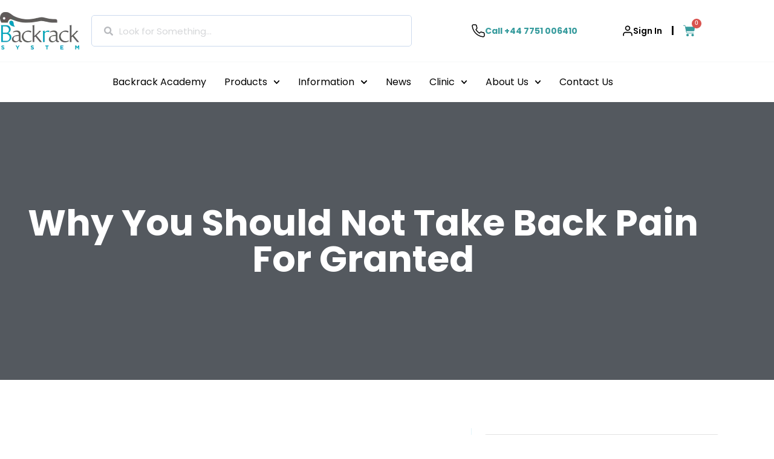

--- FILE ---
content_type: text/html; charset=UTF-8
request_url: https://www.spinalbackrack.com/why-you-should-not-take-back-pain-for-granted/
body_size: 67022
content:
<!doctype html>
<html lang="en">
<head>
	<meta charset="UTF-8">
	<meta name="viewport" content="width=device-width, initial-scale=1">
	<link rel="profile" href="https://gmpg.org/xfn/11">
<link rel="preload" fetchpriority="high" as="image" href="https://www.spinalbackrack.com/wp-content/uploads/2024/09/image-210.png">
	<meta name='robots' content='index, follow, max-image-preview:large, max-snippet:-1, max-video-preview:-1' />

<!-- Google Tag Manager for WordPress by gtm4wp.com -->
<script data-cfasync="false" data-pagespeed-no-defer>
	var gtm4wp_datalayer_name = "dataLayer";
	var dataLayer = dataLayer || [];
	const gtm4wp_use_sku_instead = 1;
	const gtm4wp_currency = 'GBP';
	const gtm4wp_product_per_impression = 0;
	const gtm4wp_clear_ecommerce = false;
	const gtm4wp_datalayer_max_timeout = 2000;

	const gtm4wp_scrollerscript_debugmode         = false;
	const gtm4wp_scrollerscript_callbacktime      = 100;
	const gtm4wp_scrollerscript_readerlocation    = 150;
	const gtm4wp_scrollerscript_contentelementid  = "content";
	const gtm4wp_scrollerscript_scannertime       = 60;
</script>
<!-- End Google Tag Manager for WordPress by gtm4wp.com --><link rel="preload" as="image" href="https://www.spinalbackrack.com/wp-content/uploads/2019/05/backrack-pain-relief.jpg" fetchpriority="high">
	<!-- This site is optimized with the Yoast SEO plugin v26.8 - https://yoast.com/product/yoast-seo-wordpress/ -->
	<title>Why You Should Not Take Back Pain For Granted</title>
	<meta name="description" content="Back pain is usually not caused by something serious, but there are other times when you should not take back pain for granted." />
	<link rel="canonical" href="https://www.spinalbackrack.com/why-you-should-not-take-back-pain-for-granted/" />
	<meta property="og:locale" content="en_GB" />
	<meta property="og:type" content="article" />
	<meta property="og:title" content="Why You Should Not Take Back Pain For Granted" />
	<meta property="og:description" content="Back pain is usually not caused by something serious, but there are other times when you should not take back pain for granted." />
	<meta property="og:url" content="https://www.spinalbackrack.com/why-you-should-not-take-back-pain-for-granted/" />
	<meta property="og:site_name" content="Spinal Backrack" />
	<meta property="article:publisher" content="https://www.facebook.com/BackRackUK" />
	<meta property="article:published_time" content="2019-03-16T09:00:51+00:00" />
	<meta property="article:modified_time" content="2024-01-21T13:36:55+00:00" />
	<meta property="og:image" content="https://www.spinalbackrack.com/wp-content/uploads/2019/05/backrack-pain-relief.jpg" />
	<meta property="og:image:width" content="1200" />
	<meta property="og:image:height" content="665" />
	<meta property="og:image:type" content="image/jpeg" />
	<meta name="author" content="Admin" />
	<meta name="twitter:card" content="summary_large_image" />
	<meta name="twitter:creator" content="@BackRackUK" />
	<meta name="twitter:site" content="@BackRackUK" />
	<meta name="twitter:label1" content="Written by" />
	<meta name="twitter:data1" content="Admin" />
	<meta name="twitter:label2" content="Estimated reading time" />
	<meta name="twitter:data2" content="3 minutes" />
	<script type="application/ld+json" class="yoast-schema-graph">{"@context":"https://schema.org","@graph":[{"@type":"Article","@id":"https://www.spinalbackrack.com/why-you-should-not-take-back-pain-for-granted/#article","isPartOf":{"@id":"https://www.spinalbackrack.com/why-you-should-not-take-back-pain-for-granted/"},"author":{"name":"Admin","@id":"https://www.spinalbackrack.com/#/schema/person/117181df3ccf3e314eaf6a596dce9d2e"},"headline":"Why You Should Not Take Back Pain For Granted","datePublished":"2019-03-16T09:00:51+00:00","dateModified":"2024-01-21T13:36:55+00:00","mainEntityOfPage":{"@id":"https://www.spinalbackrack.com/why-you-should-not-take-back-pain-for-granted/"},"wordCount":653,"image":{"@id":"https://www.spinalbackrack.com/why-you-should-not-take-back-pain-for-granted/#primaryimage"},"thumbnailUrl":"https://www.spinalbackrack.com/wp-content/uploads/2019/05/backrack-pain-relief.jpg","articleSection":["Back pain","Spinal Decompression"],"inLanguage":"en-GB"},{"@type":"WebPage","@id":"https://www.spinalbackrack.com/why-you-should-not-take-back-pain-for-granted/","url":"https://www.spinalbackrack.com/why-you-should-not-take-back-pain-for-granted/","name":"Why You Should Not Take Back Pain For Granted","isPartOf":{"@id":"https://www.spinalbackrack.com/#website"},"primaryImageOfPage":{"@id":"https://www.spinalbackrack.com/why-you-should-not-take-back-pain-for-granted/#primaryimage"},"image":{"@id":"https://www.spinalbackrack.com/why-you-should-not-take-back-pain-for-granted/#primaryimage"},"thumbnailUrl":"https://www.spinalbackrack.com/wp-content/uploads/2019/05/backrack-pain-relief.jpg","datePublished":"2019-03-16T09:00:51+00:00","dateModified":"2024-01-21T13:36:55+00:00","author":{"@id":"https://www.spinalbackrack.com/#/schema/person/117181df3ccf3e314eaf6a596dce9d2e"},"description":"Back pain is usually not caused by something serious, but there are other times when you should not take back pain for granted.","inLanguage":"en-GB","potentialAction":[{"@type":"ReadAction","target":["https://www.spinalbackrack.com/why-you-should-not-take-back-pain-for-granted/"]}]},{"@type":"ImageObject","inLanguage":"en-GB","@id":"https://www.spinalbackrack.com/why-you-should-not-take-back-pain-for-granted/#primaryimage","url":"https://www.spinalbackrack.com/wp-content/uploads/2019/05/backrack-pain-relief.jpg","contentUrl":"https://www.spinalbackrack.com/wp-content/uploads/2019/05/backrack-pain-relief.jpg","width":1200,"height":665,"caption":"Spine Treatment Device"},{"@type":"WebSite","@id":"https://www.spinalbackrack.com/#website","url":"https://www.spinalbackrack.com/","name":"Spinal Backrack","description":"Back Pain Treatment","alternateName":"Spinal Decompression Device","potentialAction":[{"@type":"SearchAction","target":{"@type":"EntryPoint","urlTemplate":"https://www.spinalbackrack.com/?s={search_term_string}"},"query-input":{"@type":"PropertyValueSpecification","valueRequired":true,"valueName":"search_term_string"}}],"inLanguage":"en-GB"},{"@type":"Person","@id":"https://www.spinalbackrack.com/#/schema/person/117181df3ccf3e314eaf6a596dce9d2e","name":"Admin","image":{"@type":"ImageObject","inLanguage":"en-GB","@id":"https://www.spinalbackrack.com/#/schema/person/image/","url":"https://secure.gravatar.com/avatar/57bb48cb5a42b70ceea317edbd096ceb3365973f983a7d2a6e647472c3df74bb?s=96&d=mm&r=g","contentUrl":"https://secure.gravatar.com/avatar/57bb48cb5a42b70ceea317edbd096ceb3365973f983a7d2a6e647472c3df74bb?s=96&d=mm&r=g","caption":"Admin"}}]}</script>
	<!-- / Yoast SEO plugin. -->


<style id='wp-img-auto-sizes-contain-inline-css'>
img:is([sizes=auto i],[sizes^="auto," i]){contain-intrinsic-size:3000px 1500px}
/*# sourceURL=wp-img-auto-sizes-contain-inline-css */
</style>
<style id='global-styles-inline-css'>
:root{--wp--preset--aspect-ratio--square: 1;--wp--preset--aspect-ratio--4-3: 4/3;--wp--preset--aspect-ratio--3-4: 3/4;--wp--preset--aspect-ratio--3-2: 3/2;--wp--preset--aspect-ratio--2-3: 2/3;--wp--preset--aspect-ratio--16-9: 16/9;--wp--preset--aspect-ratio--9-16: 9/16;--wp--preset--color--black: #000000;--wp--preset--color--cyan-bluish-gray: #abb8c3;--wp--preset--color--white: #ffffff;--wp--preset--color--pale-pink: #f78da7;--wp--preset--color--vivid-red: #cf2e2e;--wp--preset--color--luminous-vivid-orange: #ff6900;--wp--preset--color--luminous-vivid-amber: #fcb900;--wp--preset--color--light-green-cyan: #7bdcb5;--wp--preset--color--vivid-green-cyan: #00d084;--wp--preset--color--pale-cyan-blue: #8ed1fc;--wp--preset--color--vivid-cyan-blue: #0693e3;--wp--preset--color--vivid-purple: #9b51e0;--wp--preset--gradient--vivid-cyan-blue-to-vivid-purple: linear-gradient(135deg,rgb(6,147,227) 0%,rgb(155,81,224) 100%);--wp--preset--gradient--light-green-cyan-to-vivid-green-cyan: linear-gradient(135deg,rgb(122,220,180) 0%,rgb(0,208,130) 100%);--wp--preset--gradient--luminous-vivid-amber-to-luminous-vivid-orange: linear-gradient(135deg,rgb(252,185,0) 0%,rgb(255,105,0) 100%);--wp--preset--gradient--luminous-vivid-orange-to-vivid-red: linear-gradient(135deg,rgb(255,105,0) 0%,rgb(207,46,46) 100%);--wp--preset--gradient--very-light-gray-to-cyan-bluish-gray: linear-gradient(135deg,rgb(238,238,238) 0%,rgb(169,184,195) 100%);--wp--preset--gradient--cool-to-warm-spectrum: linear-gradient(135deg,rgb(74,234,220) 0%,rgb(151,120,209) 20%,rgb(207,42,186) 40%,rgb(238,44,130) 60%,rgb(251,105,98) 80%,rgb(254,248,76) 100%);--wp--preset--gradient--blush-light-purple: linear-gradient(135deg,rgb(255,206,236) 0%,rgb(152,150,240) 100%);--wp--preset--gradient--blush-bordeaux: linear-gradient(135deg,rgb(254,205,165) 0%,rgb(254,45,45) 50%,rgb(107,0,62) 100%);--wp--preset--gradient--luminous-dusk: linear-gradient(135deg,rgb(255,203,112) 0%,rgb(199,81,192) 50%,rgb(65,88,208) 100%);--wp--preset--gradient--pale-ocean: linear-gradient(135deg,rgb(255,245,203) 0%,rgb(182,227,212) 50%,rgb(51,167,181) 100%);--wp--preset--gradient--electric-grass: linear-gradient(135deg,rgb(202,248,128) 0%,rgb(113,206,126) 100%);--wp--preset--gradient--midnight: linear-gradient(135deg,rgb(2,3,129) 0%,rgb(40,116,252) 100%);--wp--preset--font-size--small: 13px;--wp--preset--font-size--medium: 20px;--wp--preset--font-size--large: 36px;--wp--preset--font-size--x-large: 42px;--wp--preset--spacing--20: 0.44rem;--wp--preset--spacing--30: 0.67rem;--wp--preset--spacing--40: 1rem;--wp--preset--spacing--50: 1.5rem;--wp--preset--spacing--60: 2.25rem;--wp--preset--spacing--70: 3.38rem;--wp--preset--spacing--80: 5.06rem;--wp--preset--shadow--natural: 6px 6px 9px rgba(0, 0, 0, 0.2);--wp--preset--shadow--deep: 12px 12px 50px rgba(0, 0, 0, 0.4);--wp--preset--shadow--sharp: 6px 6px 0px rgba(0, 0, 0, 0.2);--wp--preset--shadow--outlined: 6px 6px 0px -3px rgb(255, 255, 255), 6px 6px rgb(0, 0, 0);--wp--preset--shadow--crisp: 6px 6px 0px rgb(0, 0, 0);}:root { --wp--style--global--content-size: 800px;--wp--style--global--wide-size: 1200px; }:where(body) { margin: 0; }.wp-site-blocks > .alignleft { float: left; margin-right: 2em; }.wp-site-blocks > .alignright { float: right; margin-left: 2em; }.wp-site-blocks > .aligncenter { justify-content: center; margin-left: auto; margin-right: auto; }:where(.wp-site-blocks) > * { margin-block-start: 24px; margin-block-end: 0; }:where(.wp-site-blocks) > :first-child { margin-block-start: 0; }:where(.wp-site-blocks) > :last-child { margin-block-end: 0; }:root { --wp--style--block-gap: 24px; }:root :where(.is-layout-flow) > :first-child{margin-block-start: 0;}:root :where(.is-layout-flow) > :last-child{margin-block-end: 0;}:root :where(.is-layout-flow) > *{margin-block-start: 24px;margin-block-end: 0;}:root :where(.is-layout-constrained) > :first-child{margin-block-start: 0;}:root :where(.is-layout-constrained) > :last-child{margin-block-end: 0;}:root :where(.is-layout-constrained) > *{margin-block-start: 24px;margin-block-end: 0;}:root :where(.is-layout-flex){gap: 24px;}:root :where(.is-layout-grid){gap: 24px;}.is-layout-flow > .alignleft{float: left;margin-inline-start: 0;margin-inline-end: 2em;}.is-layout-flow > .alignright{float: right;margin-inline-start: 2em;margin-inline-end: 0;}.is-layout-flow > .aligncenter{margin-left: auto !important;margin-right: auto !important;}.is-layout-constrained > .alignleft{float: left;margin-inline-start: 0;margin-inline-end: 2em;}.is-layout-constrained > .alignright{float: right;margin-inline-start: 2em;margin-inline-end: 0;}.is-layout-constrained > .aligncenter{margin-left: auto !important;margin-right: auto !important;}.is-layout-constrained > :where(:not(.alignleft):not(.alignright):not(.alignfull)){max-width: var(--wp--style--global--content-size);margin-left: auto !important;margin-right: auto !important;}.is-layout-constrained > .alignwide{max-width: var(--wp--style--global--wide-size);}body .is-layout-flex{display: flex;}.is-layout-flex{flex-wrap: wrap;align-items: center;}.is-layout-flex > :is(*, div){margin: 0;}body .is-layout-grid{display: grid;}.is-layout-grid > :is(*, div){margin: 0;}body{padding-top: 0px;padding-right: 0px;padding-bottom: 0px;padding-left: 0px;}a:where(:not(.wp-element-button)){text-decoration: underline;}:root :where(.wp-element-button, .wp-block-button__link){background-color: #32373c;border-width: 0;color: #fff;font-family: inherit;font-size: inherit;font-style: inherit;font-weight: inherit;letter-spacing: inherit;line-height: inherit;padding-top: calc(0.667em + 2px);padding-right: calc(1.333em + 2px);padding-bottom: calc(0.667em + 2px);padding-left: calc(1.333em + 2px);text-decoration: none;text-transform: inherit;}.has-black-color{color: var(--wp--preset--color--black) !important;}.has-cyan-bluish-gray-color{color: var(--wp--preset--color--cyan-bluish-gray) !important;}.has-white-color{color: var(--wp--preset--color--white) !important;}.has-pale-pink-color{color: var(--wp--preset--color--pale-pink) !important;}.has-vivid-red-color{color: var(--wp--preset--color--vivid-red) !important;}.has-luminous-vivid-orange-color{color: var(--wp--preset--color--luminous-vivid-orange) !important;}.has-luminous-vivid-amber-color{color: var(--wp--preset--color--luminous-vivid-amber) !important;}.has-light-green-cyan-color{color: var(--wp--preset--color--light-green-cyan) !important;}.has-vivid-green-cyan-color{color: var(--wp--preset--color--vivid-green-cyan) !important;}.has-pale-cyan-blue-color{color: var(--wp--preset--color--pale-cyan-blue) !important;}.has-vivid-cyan-blue-color{color: var(--wp--preset--color--vivid-cyan-blue) !important;}.has-vivid-purple-color{color: var(--wp--preset--color--vivid-purple) !important;}.has-black-background-color{background-color: var(--wp--preset--color--black) !important;}.has-cyan-bluish-gray-background-color{background-color: var(--wp--preset--color--cyan-bluish-gray) !important;}.has-white-background-color{background-color: var(--wp--preset--color--white) !important;}.has-pale-pink-background-color{background-color: var(--wp--preset--color--pale-pink) !important;}.has-vivid-red-background-color{background-color: var(--wp--preset--color--vivid-red) !important;}.has-luminous-vivid-orange-background-color{background-color: var(--wp--preset--color--luminous-vivid-orange) !important;}.has-luminous-vivid-amber-background-color{background-color: var(--wp--preset--color--luminous-vivid-amber) !important;}.has-light-green-cyan-background-color{background-color: var(--wp--preset--color--light-green-cyan) !important;}.has-vivid-green-cyan-background-color{background-color: var(--wp--preset--color--vivid-green-cyan) !important;}.has-pale-cyan-blue-background-color{background-color: var(--wp--preset--color--pale-cyan-blue) !important;}.has-vivid-cyan-blue-background-color{background-color: var(--wp--preset--color--vivid-cyan-blue) !important;}.has-vivid-purple-background-color{background-color: var(--wp--preset--color--vivid-purple) !important;}.has-black-border-color{border-color: var(--wp--preset--color--black) !important;}.has-cyan-bluish-gray-border-color{border-color: var(--wp--preset--color--cyan-bluish-gray) !important;}.has-white-border-color{border-color: var(--wp--preset--color--white) !important;}.has-pale-pink-border-color{border-color: var(--wp--preset--color--pale-pink) !important;}.has-vivid-red-border-color{border-color: var(--wp--preset--color--vivid-red) !important;}.has-luminous-vivid-orange-border-color{border-color: var(--wp--preset--color--luminous-vivid-orange) !important;}.has-luminous-vivid-amber-border-color{border-color: var(--wp--preset--color--luminous-vivid-amber) !important;}.has-light-green-cyan-border-color{border-color: var(--wp--preset--color--light-green-cyan) !important;}.has-vivid-green-cyan-border-color{border-color: var(--wp--preset--color--vivid-green-cyan) !important;}.has-pale-cyan-blue-border-color{border-color: var(--wp--preset--color--pale-cyan-blue) !important;}.has-vivid-cyan-blue-border-color{border-color: var(--wp--preset--color--vivid-cyan-blue) !important;}.has-vivid-purple-border-color{border-color: var(--wp--preset--color--vivid-purple) !important;}.has-vivid-cyan-blue-to-vivid-purple-gradient-background{background: var(--wp--preset--gradient--vivid-cyan-blue-to-vivid-purple) !important;}.has-light-green-cyan-to-vivid-green-cyan-gradient-background{background: var(--wp--preset--gradient--light-green-cyan-to-vivid-green-cyan) !important;}.has-luminous-vivid-amber-to-luminous-vivid-orange-gradient-background{background: var(--wp--preset--gradient--luminous-vivid-amber-to-luminous-vivid-orange) !important;}.has-luminous-vivid-orange-to-vivid-red-gradient-background{background: var(--wp--preset--gradient--luminous-vivid-orange-to-vivid-red) !important;}.has-very-light-gray-to-cyan-bluish-gray-gradient-background{background: var(--wp--preset--gradient--very-light-gray-to-cyan-bluish-gray) !important;}.has-cool-to-warm-spectrum-gradient-background{background: var(--wp--preset--gradient--cool-to-warm-spectrum) !important;}.has-blush-light-purple-gradient-background{background: var(--wp--preset--gradient--blush-light-purple) !important;}.has-blush-bordeaux-gradient-background{background: var(--wp--preset--gradient--blush-bordeaux) !important;}.has-luminous-dusk-gradient-background{background: var(--wp--preset--gradient--luminous-dusk) !important;}.has-pale-ocean-gradient-background{background: var(--wp--preset--gradient--pale-ocean) !important;}.has-electric-grass-gradient-background{background: var(--wp--preset--gradient--electric-grass) !important;}.has-midnight-gradient-background{background: var(--wp--preset--gradient--midnight) !important;}.has-small-font-size{font-size: var(--wp--preset--font-size--small) !important;}.has-medium-font-size{font-size: var(--wp--preset--font-size--medium) !important;}.has-large-font-size{font-size: var(--wp--preset--font-size--large) !important;}.has-x-large-font-size{font-size: var(--wp--preset--font-size--x-large) !important;}
:root :where(.wp-block-pullquote){font-size: 1.5em;line-height: 1.6;}
/*# sourceURL=global-styles-inline-css */
</style>
<link rel='stylesheet' id='cookie-notice-front-css' href='https://www.spinalbackrack.com/wp-content/plugins/cookie-notice/css/front.min.css?ver=2.5.11' media='all' />
<link rel='stylesheet' id='user-registration-general-css' href='https://www.spinalbackrack.com/wp-content/plugins/user-registration/assets/css/user-registration.css?ver=5.0.3' media='all' />
<link rel='stylesheet' id='woo-coupon-url-css' href='https://www.spinalbackrack.com/wp-content/plugins/woo-coupon-url/public/css/woo-coupon-url-public.css?ver=1.0.0' media='all' />
<link rel='stylesheet' id='wc-aelia-cs-frontend-css' href='https://www.spinalbackrack.com/wp-content/plugins/woocommerce-aelia-currencyswitcher/src/design/css/frontend.css?ver=5.2.16.251210' media='all' />
<link rel='stylesheet' id='woocommerce-layout-css' href='https://www.spinalbackrack.com/wp-content/plugins/woocommerce/assets/css/woocommerce-layout.css?ver=10.4.3' media='all' />
<link rel='stylesheet' id='woocommerce-smallscreen-css' href='https://www.spinalbackrack.com/wp-content/plugins/woocommerce/assets/css/woocommerce-smallscreen.css?ver=10.4.3' media='only screen and (max-width: 768px)' />
<link rel='stylesheet' id='woocommerce-general-css' href='https://www.spinalbackrack.com/wp-content/plugins/woocommerce/assets/css/woocommerce.css?ver=10.4.3' media='all' />
<style id='woocommerce-inline-inline-css'>
.woocommerce form .form-row .required { visibility: visible; }
/*# sourceURL=woocommerce-inline-inline-css */
</style>
<link rel='stylesheet' id='gateway-css' href='https://www.spinalbackrack.com/wp-content/plugins/woocommerce-paypal-payments/modules/ppcp-button/assets/css/gateway.css?ver=3.3.2' media='all' />
<link rel='stylesheet' id='hello-elementor-css' href='https://www.spinalbackrack.com/wp-content/themes/hello-elementor/assets/css/reset.css?ver=3.4.5' media='all' />
<link rel='stylesheet' id='hello-elementor-theme-style-css' href='https://www.spinalbackrack.com/wp-content/themes/hello-elementor/assets/css/theme.css?ver=3.4.5' media='all' />
<link rel='stylesheet' id='hello-elementor-header-footer-css' href='https://www.spinalbackrack.com/wp-content/themes/hello-elementor/assets/css/header-footer.css?ver=3.4.5' media='all' />
<link rel='stylesheet' id='elementor-frontend-css' href='https://www.spinalbackrack.com/wp-content/plugins/elementor/assets/css/frontend.min.css?ver=3.34.2' media='all' />
<style id='elementor-frontend-inline-css'>
.elementor-kit-34460{--e-global-color-primary:#389C9E;--e-global-color-secondary:#54595F;--e-global-color-text:#54595F;--e-global-color-accent:#389C9E;--e-global-color-ddf9239:#54595F;--e-global-color-f1d8441:#389C9E;--e-global-color-486ef9d:#4BB5C1;--e-global-color-d4a5d4d:#E3F5F9;--e-global-color-02cd8f3:#F6F8F9;--e-global-color-b0bb46a:#FFFFFF;--e-global-typography-primary-font-family:"Poppins";--e-global-typography-primary-font-weight:600;--e-global-typography-secondary-font-family:"Poppins";--e-global-typography-secondary-font-weight:400;--e-global-typography-text-font-family:"Poppins";--e-global-typography-text-font-weight:400;--e-global-typography-accent-font-family:"Poppins";--e-global-typography-accent-font-weight:500;--e-global-typography-b944a6e-font-family:"Poppins";--e-global-typography-b944a6e-font-size:16px;--e-global-typography-84fd948-font-family:"Poppins";--e-global-typography-84fd948-font-size:14px;--e-global-typography-0ddbd46-font-family:"Poppins";--e-global-typography-0ddbd46-font-size:80px;--e-global-typography-0ddbd46-font-weight:700;--e-global-typography-a1156a5-font-family:"Poppins";--e-global-typography-a1156a5-font-size:50px;--e-global-typography-a1156a5-font-weight:700;--e-global-typography-aa7f0c0-font-family:"Poppins";--e-global-typography-aa7f0c0-font-size:38px;--e-global-typography-aa7f0c0-font-weight:700;--e-global-typography-57e538b-font-family:"Poppins";--e-global-typography-57e538b-font-size:28px;--e-global-typography-57e538b-font-weight:700;--e-global-typography-50d9c95-font-family:"Poppins";--e-global-typography-50d9c95-font-size:21px;--e-global-typography-50d9c95-font-weight:600;--e-global-typography-ba68c97-font-family:"Heebo";--e-global-typography-ba68c97-font-size:14px;--e-global-typography-ba68c97-font-weight:400;--e-global-typography-ba68c97-text-transform:uppercase;--e-global-typography-ba68c97-letter-spacing:2px;--e-global-typography-66e494e-font-family:"Poppins";--e-global-typography-66e494e-font-size:13px;--e-global-typography-66e494e-font-weight:700;--e-global-typography-66e494e-text-transform:uppercase;--e-global-typography-51a71cf-font-family:"Poppins";--e-global-typography-51a71cf-font-size:14px;color:var( --e-global-color-secondary );font-family:"Poppins", Sans-serif;}.elementor-kit-34460 button,.elementor-kit-34460 input[type="button"],.elementor-kit-34460 input[type="submit"],.elementor-kit-34460 .elementor-button{background-color:var( --e-global-color-f1d8441 );font-family:"Heebo", Sans-serif;font-weight:500;color:#FFFFFF;border-style:solid;border-width:0px 0px 0px 0px;}.elementor-kit-34460 button:hover,.elementor-kit-34460 button:focus,.elementor-kit-34460 input[type="button"]:hover,.elementor-kit-34460 input[type="button"]:focus,.elementor-kit-34460 input[type="submit"]:hover,.elementor-kit-34460 input[type="submit"]:focus,.elementor-kit-34460 .elementor-button:hover,.elementor-kit-34460 .elementor-button:focus{background-color:var( --e-global-color-486ef9d );color:#FFFFFF;border-style:solid;border-width:0px 0px 0px 0px;}.elementor-kit-34460 e-page-transition{background-color:#FFBC7D;}.elementor-kit-34460 a{color:var( --e-global-color-primary );font-family:"Poppins", Sans-serif;}.elementor-kit-34460 a:hover{color:var( --e-global-color-486ef9d );}.elementor-kit-34460 h1{color:var( --e-global-color-f1d8441 );font-family:"Poppins", Sans-serif;font-size:80px;font-weight:700;}.elementor-kit-34460 h2{color:var( --e-global-color-ddf9239 );font-family:"Poppins", Sans-serif;font-size:40px;font-weight:700;}.elementor-kit-34460 h3{color:var( --e-global-color-ddf9239 );font-family:"Heebo", Sans-serif;font-size:36px;font-weight:700;}.elementor-kit-34460 h4{color:var( --e-global-color-ddf9239 );font-family:"Poppins", Sans-serif;font-size:32px;font-weight:700;}.elementor-kit-34460 h5{color:var( --e-global-color-ddf9239 );font-family:"Poppins", Sans-serif;font-size:24px;font-weight:600;}.elementor-kit-34460 h6{color:var( --e-global-color-486ef9d );font-family:"Poppins", Sans-serif;font-size:18px;font-weight:400;text-transform:uppercase;letter-spacing:2px;}.elementor-kit-34460 label{font-weight:500;line-height:1.9em;}.elementor-kit-34460 input:not([type="button"]):not([type="submit"]),.elementor-kit-34460 textarea,.elementor-kit-34460 .elementor-field-textual{background-color:var( --e-global-color-02cd8f3 );border-style:solid;border-width:1px 1px 1px 1px;border-color:var( --e-global-color-d4a5d4d );}.elementor-kit-34460 input:focus:not([type="button"]):not([type="submit"]),.elementor-kit-34460 textarea:focus,.elementor-kit-34460 .elementor-field-textual:focus{background-color:#FFFFFF;border-style:solid;border-width:1px 1px 1px 1px;border-color:var( --e-global-color-d4a5d4d );}.elementor-section.elementor-section-boxed > .elementor-container{max-width:1200px;}.e-con{--container-max-width:1200px;}.elementor-widget:not(:last-child){margin-block-end:20px;}.elementor-element{--widgets-spacing:20px 20px;--widgets-spacing-row:20px;--widgets-spacing-column:20px;}{}h1.entry-title{display:var(--page-title-display);}@media(max-width:1024px){.elementor-kit-34460{--e-global-typography-b944a6e-font-size:15px;--e-global-typography-84fd948-font-size:13px;--e-global-typography-0ddbd46-font-size:50px;--e-global-typography-a1156a5-font-size:38px;--e-global-typography-aa7f0c0-font-size:28px;--e-global-typography-57e538b-font-size:21px;--e-global-typography-50d9c95-font-size:16px;--e-global-typography-ba68c97-font-size:13px;--e-global-typography-51a71cf-font-size:12px;font-size:15px;}.elementor-kit-34460 h1{font-size:50px;}.elementor-kit-34460 h2{font-size:36px;}.elementor-kit-34460 h3{font-size:32px;}.elementor-kit-34460 h4{font-size:28px;}.elementor-kit-34460 h5{font-size:18px;}.elementor-kit-34460 h6{font-size:16px;}.elementor-section.elementor-section-boxed > .elementor-container{max-width:1024px;}.e-con{--container-max-width:1024px;}}@media(max-width:767px){.elementor-kit-34460{--e-global-typography-b944a6e-font-size:14px;--e-global-typography-84fd948-font-size:12px;--e-global-typography-0ddbd46-font-size:38px;--e-global-typography-a1156a5-font-size:28px;--e-global-typography-aa7f0c0-font-size:21px;--e-global-typography-57e538b-font-size:18px;--e-global-typography-50d9c95-font-size:14px;--e-global-typography-ba68c97-font-size:12px;--e-global-typography-51a71cf-font-size:11px;font-size:14px;}.elementor-kit-34460 h1{font-size:38px;}.elementor-kit-34460 h2{font-size:32px;}.elementor-kit-34460 h3{font-size:24px;}.elementor-kit-34460 h4{font-size:21px;}.elementor-kit-34460 h5{font-size:16px;}.elementor-kit-34460 h6{font-size:14px;}.elementor-section.elementor-section-boxed > .elementor-container{max-width:767px;}.e-con{--container-max-width:767px;}}
.elementor-9670 .elementor-element.elementor-element-1ccfc0b .elementor-wrapper{--video-aspect-ratio:1.77777;}.elementor-9670 .elementor-element.elementor-element-37f8892 .elementor-cta .elementor-cta__bg, .elementor-9670 .elementor-element.elementor-element-37f8892 .elementor-cta .elementor-cta__bg-overlay{transition-duration:1500ms;}.elementor-9670 .elementor-element.elementor-element-37f8892 .elementor-cta__content{text-align:center;}.elementor-9670 .elementor-element.elementor-element-37f8892 .elementor-cta__button{color:#FFFFFF;background-color:#03989E;border-color:#02010100;border-radius:6px;}.elementor-9670 .elementor-element.elementor-element-37f8892 .elementor-cta__button:hover{background-color:var( --e-global-color-primary );}
.elementor-44300 .elementor-element.elementor-element-615d6e1 > .elementor-container > .elementor-column > .elementor-widget-wrap{align-content:center;align-items:center;}.elementor-44300 .elementor-element.elementor-element-615d6e1:not(.elementor-motion-effects-element-type-background), .elementor-44300 .elementor-element.elementor-element-615d6e1 > .elementor-motion-effects-container > .elementor-motion-effects-layer{background-color:#FFFFFF;}.elementor-44300 .elementor-element.elementor-element-615d6e1{transition:background 0.3s, border 0.3s, border-radius 0.3s, box-shadow 0.3s;padding:20px 0px 20px 0px;z-index:10;}.elementor-44300 .elementor-element.elementor-element-615d6e1 > .elementor-background-overlay{transition:background 0.3s, border-radius 0.3s, opacity 0.3s;}.elementor-44300 .elementor-element.elementor-element-7278c0d{width:auto;max-width:auto;align-self:center;}.elementor-44300 .elementor-element.elementor-element-fc7ddd7{width:auto;max-width:auto;align-self:center;}.elementor-44300 .elementor-element.elementor-element-fc7ddd7 > .elementor-widget-container{margin:0px 0px 0px 0px;}.elementor-44300 .elementor-element.elementor-element-fc7ddd7 .elementor-search-form__container{min-height:50px;}.elementor-44300 .elementor-element.elementor-element-fc7ddd7 .elementor-search-form__submit{min-width:50px;}body:not(.rtl) .elementor-44300 .elementor-element.elementor-element-fc7ddd7 .elementor-search-form__icon{padding-left:calc(50px / 3);}body.rtl .elementor-44300 .elementor-element.elementor-element-fc7ddd7 .elementor-search-form__icon{padding-right:calc(50px / 3);}.elementor-44300 .elementor-element.elementor-element-fc7ddd7 .elementor-search-form__input, .elementor-44300 .elementor-element.elementor-element-fc7ddd7.elementor-search-form--button-type-text .elementor-search-form__submit{padding-left:calc(50px / 3);padding-right:calc(50px / 3);}.elementor-44300 .elementor-element.elementor-element-fc7ddd7 .elementor-search-form__input,
					.elementor-44300 .elementor-element.elementor-element-fc7ddd7 .elementor-search-form__icon,
					.elementor-44300 .elementor-element.elementor-element-fc7ddd7 .elementor-lightbox .dialog-lightbox-close-button,
					.elementor-44300 .elementor-element.elementor-element-fc7ddd7 .elementor-lightbox .dialog-lightbox-close-button:hover,
					.elementor-44300 .elementor-element.elementor-element-fc7ddd7.elementor-search-form--skin-full_screen input[type="search"].elementor-search-form__input{color:var( --e-global-color-text );fill:var( --e-global-color-text );}.elementor-44300 .elementor-element.elementor-element-fc7ddd7:not(.elementor-search-form--skin-full_screen) .elementor-search-form__container{border-radius:3px;}.elementor-44300 .elementor-element.elementor-element-fc7ddd7.elementor-search-form--skin-full_screen input[type="search"].elementor-search-form__input{border-radius:3px;}.elementor-bc-flex-widget .elementor-44300 .elementor-element.elementor-element-5ae40b3.elementor-column .elementor-widget-wrap{align-items:center;}.elementor-44300 .elementor-element.elementor-element-5ae40b3.elementor-column.elementor-element[data-element_type="column"] > .elementor-widget-wrap.elementor-element-populated{align-content:center;align-items:center;}.elementor-44300 .elementor-element.elementor-element-e6d2125{width:auto;max-width:auto;}.elementor-44300 .elementor-element.elementor-element-e6d2125 > .elementor-widget-container{background-color:#FFFFFF;padding:0px 0px 0px 0px;border-radius:8px 8px 8px 8px;}.elementor-44300 .elementor-element.elementor-element-e6d2125 .elementor-icon-box-wrapper{align-items:center;gap:10px;}.elementor-44300 .elementor-element.elementor-element-e6d2125 .elementor-icon-box-title{margin-block-end:2px;color:#00A4BC;}.elementor-44300 .elementor-element.elementor-element-e6d2125 .elementor-icon{font-size:22px;}.elementor-44300 .elementor-element.elementor-element-e6d2125 .elementor-icon-box-title, .elementor-44300 .elementor-element.elementor-element-e6d2125 .elementor-icon-box-title a{font-family:"Poppins", Sans-serif;font-size:16px;font-weight:700;}.elementor-44300 .elementor-element.elementor-element-e6d2125 .elementor-icon-box-description{font-family:"Poppins", Sans-serif;font-size:14px;font-weight:700;color:#000000;}.elementor-bc-flex-widget .elementor-44300 .elementor-element.elementor-element-5b83ea4.elementor-column .elementor-widget-wrap{align-items:center;}.elementor-44300 .elementor-element.elementor-element-5b83ea4.elementor-column.elementor-element[data-element_type="column"] > .elementor-widget-wrap.elementor-element-populated{align-content:center;align-items:center;}.elementor-44300 .elementor-element.elementor-element-5b83ea4.elementor-column > .elementor-widget-wrap{justify-content:center;}.elementor-44300 .elementor-element.elementor-element-752fef9{width:auto;max-width:auto;}.elementor-44300 .elementor-element.elementor-element-752fef9 .elementor-icon-box-wrapper{align-items:center;text-align:center;gap:10px;}.elementor-44300 .elementor-element.elementor-element-752fef9 .elementor-icon-box-title{margin-block-end:0px;color:#000000;}.elementor-44300 .elementor-element.elementor-element-752fef9 .elementor-icon{font-size:18px;}.elementor-44300 .elementor-element.elementor-element-752fef9 .elementor-icon-box-title, .elementor-44300 .elementor-element.elementor-element-752fef9 .elementor-icon-box-title a{font-family:"Poppins", Sans-serif;font-size:14px;font-weight:600;}.elementor-44300 .elementor-element.elementor-element-8ceca4b{width:auto;max-width:auto;}.elementor-44300 .elementor-element.elementor-element-8ceca4b > .elementor-widget-container{margin:0px 0px 0px 15px;}.elementor-44300 .elementor-element.elementor-element-22db893{width:auto;max-width:auto;align-self:center;--main-alignment:right;--side-cart-alignment-transform:translateX(100%);--side-cart-alignment-left:auto;--side-cart-alignment-right:0;--divider-style:solid;--subtotal-divider-style:solid;--elementor-remove-from-cart-button:none;--remove-from-cart-button:block;--toggle-button-icon-color:var( --e-global-color-primary );--toggle-button-background-color:var( --e-global-color-b0bb46a );--toggle-button-border-color:#FFFFFF00;--toggle-button-hover-border-color:#FFFFFF00;--toggle-icon-size:20px;--items-indicator-text-color:var( --e-global-color-b0bb46a );--cart-border-style:none;--menu-cart-subtotal-text-align:center;--product-variations-color:var( --e-global-color-primary );--product-price-color:var( --e-global-color-primary );--cart-footer-layout:1fr 1fr;--products-max-height-sidecart:calc(100vh - 240px);--products-max-height-minicart:calc(100vh - 385px);--checkout-button-text-color:var( --e-global-color-primary );--empty-message-color:var( --e-global-color-primary );}.elementor-44300 .elementor-element.elementor-element-22db893 > .elementor-widget-container{margin:0px 0px 0px -10px;padding:0px 0px 0px 0px;}body:not(.rtl) .elementor-44300 .elementor-element.elementor-element-22db893 .elementor-menu-cart__toggle .elementor-button-icon .elementor-button-icon-qty[data-counter]{right:-10px;top:-10px;}body.rtl .elementor-44300 .elementor-element.elementor-element-22db893 .elementor-menu-cart__toggle .elementor-button-icon .elementor-button-icon-qty[data-counter]{right:10px;top:-10px;left:auto;}.elementor-44300 .elementor-element.elementor-element-22db893 .widget_shopping_cart_content{--subtotal-divider-left-width:0;--subtotal-divider-right-width:0;--subtotal-divider-color:var( --e-global-color-primary );}.elementor-44300 .elementor-element.elementor-element-22db893 .elementor-menu-cart__product-name a{color:var( --e-global-color-primary );}.elementor-44300 .elementor-element.elementor-element-22db893 .elementor-menu-cart__product-price .product-quantity{color:var( --e-global-color-primary );}.elementor-44300 .elementor-element.elementor-element-c5e898c > .elementor-container > .elementor-column > .elementor-widget-wrap{align-content:center;align-items:center;}.elementor-44300 .elementor-element.elementor-element-c5e898c:not(.elementor-motion-effects-element-type-background), .elementor-44300 .elementor-element.elementor-element-c5e898c > .elementor-motion-effects-container > .elementor-motion-effects-layer{background-color:#FFFFFF;}.elementor-44300 .elementor-element.elementor-element-c5e898c{border-style:solid;border-width:01px 0px 0px 0px;border-color:#F6F8F9;transition:background 0.3s, border 0.3s, border-radius 0.3s, box-shadow 0.3s;z-index:999;}.elementor-44300 .elementor-element.elementor-element-c5e898c, .elementor-44300 .elementor-element.elementor-element-c5e898c > .elementor-background-overlay{border-radius:0px 0px 0px 0px;}.elementor-44300 .elementor-element.elementor-element-c5e898c > .elementor-background-overlay{transition:background 0.3s, border-radius 0.3s, opacity 0.3s;}.elementor-44300 .elementor-element.elementor-element-c117fc5 .elementor-menu-toggle{margin-left:auto;background-color:#02010100;}.elementor-44300 .elementor-element.elementor-element-c117fc5 .elementor-nav-menu .elementor-item{font-family:"Poppins", Sans-serif;font-size:16px;font-weight:400;}.elementor-44300 .elementor-element.elementor-element-c117fc5 .elementor-nav-menu--main .elementor-item{color:#000000;fill:#000000;padding-left:15px;padding-right:15px;}.elementor-44300 .elementor-element.elementor-element-c117fc5 .elementor-nav-menu--main .elementor-item:hover,
					.elementor-44300 .elementor-element.elementor-element-c117fc5 .elementor-nav-menu--main .elementor-item.elementor-item-active,
					.elementor-44300 .elementor-element.elementor-element-c117fc5 .elementor-nav-menu--main .elementor-item.highlighted,
					.elementor-44300 .elementor-element.elementor-element-c117fc5 .elementor-nav-menu--main .elementor-item:focus{color:var( --e-global-color-486ef9d );fill:var( --e-global-color-486ef9d );}.elementor-44300 .elementor-element.elementor-element-c117fc5 .elementor-nav-menu--main .elementor-item.elementor-item-active{color:var( --e-global-color-486ef9d );}.elementor-44300 .elementor-element.elementor-element-c117fc5 .elementor-nav-menu--dropdown{background-color:var( --e-global-color-b0bb46a );border-style:solid;border-width:0px 0px 0px 0px;border-radius:3px 3px 3px 3px;}.elementor-44300 .elementor-element.elementor-element-c117fc5 .elementor-nav-menu--dropdown a:hover,
					.elementor-44300 .elementor-element.elementor-element-c117fc5 .elementor-nav-menu--dropdown a:focus,
					.elementor-44300 .elementor-element.elementor-element-c117fc5 .elementor-nav-menu--dropdown a.elementor-item-active,
					.elementor-44300 .elementor-element.elementor-element-c117fc5 .elementor-nav-menu--dropdown a.highlighted,
					.elementor-44300 .elementor-element.elementor-element-c117fc5 .elementor-menu-toggle:hover,
					.elementor-44300 .elementor-element.elementor-element-c117fc5 .elementor-menu-toggle:focus{color:var( --e-global-color-486ef9d );}.elementor-44300 .elementor-element.elementor-element-c117fc5 .elementor-nav-menu--dropdown a:hover,
					.elementor-44300 .elementor-element.elementor-element-c117fc5 .elementor-nav-menu--dropdown a:focus,
					.elementor-44300 .elementor-element.elementor-element-c117fc5 .elementor-nav-menu--dropdown a.elementor-item-active,
					.elementor-44300 .elementor-element.elementor-element-c117fc5 .elementor-nav-menu--dropdown a.highlighted{background-color:var( --e-global-color-d4a5d4d );}.elementor-44300 .elementor-element.elementor-element-c117fc5 .elementor-nav-menu--dropdown a.elementor-item-active{color:var( --e-global-color-486ef9d );background-color:var( --e-global-color-d4a5d4d );}.elementor-44300 .elementor-element.elementor-element-c117fc5 .elementor-nav-menu--dropdown .elementor-item, .elementor-44300 .elementor-element.elementor-element-c117fc5 .elementor-nav-menu--dropdown  .elementor-sub-item{font-family:"Poppins", Sans-serif;font-size:16px;font-weight:400;}.elementor-44300 .elementor-element.elementor-element-c117fc5 .elementor-nav-menu--dropdown li:first-child a{border-top-left-radius:3px;border-top-right-radius:3px;}.elementor-44300 .elementor-element.elementor-element-c117fc5 .elementor-nav-menu--dropdown li:last-child a{border-bottom-right-radius:3px;border-bottom-left-radius:3px;}.elementor-44300 .elementor-element.elementor-element-c117fc5 .elementor-nav-menu--main .elementor-nav-menu--dropdown, .elementor-44300 .elementor-element.elementor-element-c117fc5 .elementor-nav-menu__container.elementor-nav-menu--dropdown{box-shadow:4px 10px 20px 0px rgba(0, 0, 0, 0.1);}.elementor-44300 .elementor-element.elementor-element-c117fc5 .elementor-nav-menu--dropdown a{padding-top:12px;padding-bottom:12px;}.elementor-44300 .elementor-element.elementor-element-c117fc5 div.elementor-menu-toggle{color:var( --e-global-color-primary );}.elementor-44300 .elementor-element.elementor-element-c117fc5 div.elementor-menu-toggle svg{fill:var( --e-global-color-primary );}.elementor-44300 .elementor-element.elementor-element-c117fc5 div.elementor-menu-toggle:hover, .elementor-44300 .elementor-element.elementor-element-c117fc5 div.elementor-menu-toggle:focus{color:var( --e-global-color-486ef9d );}.elementor-44300 .elementor-element.elementor-element-c117fc5 div.elementor-menu-toggle:hover svg, .elementor-44300 .elementor-element.elementor-element-c117fc5 div.elementor-menu-toggle:focus svg{fill:var( --e-global-color-486ef9d );}.elementor-44300 .elementor-element.elementor-element-d1455b4 > .elementor-container > .elementor-column > .elementor-widget-wrap{align-content:center;align-items:center;}.elementor-44300 .elementor-element.elementor-element-d1455b4{transition:background 0.3s, border 0.3s, border-radius 0.3s, box-shadow 0.3s;}.elementor-44300 .elementor-element.elementor-element-d1455b4 > .elementor-background-overlay{transition:background 0.3s, border-radius 0.3s, opacity 0.3s;}.elementor-44300 .elementor-element.elementor-element-93c0c4a > .elementor-element-populated{padding:0px 0px 0px 0px;}.elementor-44300 .elementor-element.elementor-element-6ab9f21.elementor-column > .elementor-widget-wrap{justify-content:space-between;}.elementor-44300 .elementor-element.elementor-element-345d171 .elementor-button{background-color:#0A0A0A00;fill:#000000;color:#000000;border-style:solid;border-width:1px 1px 1px 1px;border-color:#FFFFFF;border-radius:4px 4px 4px 4px;padding:05px 12px 05px 12px;}.elementor-44300 .elementor-element.elementor-element-345d171{width:auto;max-width:auto;}.elementor-44300 .elementor-element.elementor-element-345d171 .elementor-button-content-wrapper{flex-direction:row;}.elementor-44300 .elementor-element.elementor-element-d63198c .elementor-button{background-color:#0A0A0A00;fill:#000000;color:#000000;border-style:solid;border-width:1px 1px 1px 1px;border-color:#F7F7F7;border-radius:4px 4px 4px 4px;padding:05px 12px 05px 12px;}.elementor-44300 .elementor-element.elementor-element-d63198c{width:auto;max-width:auto;}.elementor-44300 .elementor-element.elementor-element-8bb90b3{border-style:solid;border-color:#E2E2E2;}.elementor-44300 .elementor-element.elementor-element-f0e5a60.elementor-column > .elementor-widget-wrap{justify-content:flex-start;}.elementor-44300 .elementor-element.elementor-element-69e82a7{width:auto;max-width:auto;}.elementor-44300 .elementor-element.elementor-element-69e82a7 .elementor-menu-toggle{margin-left:auto;background-color:#02010100;}.elementor-44300 .elementor-element.elementor-element-69e82a7 .elementor-nav-menu .elementor-item{font-family:"Poppins", Sans-serif;font-size:16px;font-weight:400;}.elementor-44300 .elementor-element.elementor-element-69e82a7 .elementor-nav-menu--main .elementor-item{color:#FFFFFF;fill:#FFFFFF;padding-left:15px;padding-right:15px;}.elementor-44300 .elementor-element.elementor-element-69e82a7 .elementor-nav-menu--main .elementor-item:hover,
					.elementor-44300 .elementor-element.elementor-element-69e82a7 .elementor-nav-menu--main .elementor-item.elementor-item-active,
					.elementor-44300 .elementor-element.elementor-element-69e82a7 .elementor-nav-menu--main .elementor-item.highlighted,
					.elementor-44300 .elementor-element.elementor-element-69e82a7 .elementor-nav-menu--main .elementor-item:focus{color:var( --e-global-color-486ef9d );fill:var( --e-global-color-486ef9d );}.elementor-44300 .elementor-element.elementor-element-69e82a7 .elementor-nav-menu--main .elementor-item.elementor-item-active{color:var( --e-global-color-486ef9d );}.elementor-44300 .elementor-element.elementor-element-69e82a7 .elementor-nav-menu--dropdown{background-color:#FFFFFF;border-style:solid;border-width:0px 0px 0px 0px;border-radius:3px 3px 3px 3px;}.elementor-44300 .elementor-element.elementor-element-69e82a7 .elementor-nav-menu--dropdown a:hover,
					.elementor-44300 .elementor-element.elementor-element-69e82a7 .elementor-nav-menu--dropdown a:focus,
					.elementor-44300 .elementor-element.elementor-element-69e82a7 .elementor-nav-menu--dropdown a.elementor-item-active,
					.elementor-44300 .elementor-element.elementor-element-69e82a7 .elementor-nav-menu--dropdown a.highlighted,
					.elementor-44300 .elementor-element.elementor-element-69e82a7 .elementor-menu-toggle:hover,
					.elementor-44300 .elementor-element.elementor-element-69e82a7 .elementor-menu-toggle:focus{color:var( --e-global-color-486ef9d );}.elementor-44300 .elementor-element.elementor-element-69e82a7 .elementor-nav-menu--dropdown a:hover,
					.elementor-44300 .elementor-element.elementor-element-69e82a7 .elementor-nav-menu--dropdown a:focus,
					.elementor-44300 .elementor-element.elementor-element-69e82a7 .elementor-nav-menu--dropdown a.elementor-item-active,
					.elementor-44300 .elementor-element.elementor-element-69e82a7 .elementor-nav-menu--dropdown a.highlighted{background-color:var( --e-global-color-d4a5d4d );}.elementor-44300 .elementor-element.elementor-element-69e82a7 .elementor-nav-menu--dropdown a.elementor-item-active{color:var( --e-global-color-486ef9d );background-color:var( --e-global-color-d4a5d4d );}.elementor-44300 .elementor-element.elementor-element-69e82a7 .elementor-nav-menu--dropdown .elementor-item, .elementor-44300 .elementor-element.elementor-element-69e82a7 .elementor-nav-menu--dropdown  .elementor-sub-item{font-family:"Poppins", Sans-serif;font-size:16px;font-weight:400;}.elementor-44300 .elementor-element.elementor-element-69e82a7 .elementor-nav-menu--dropdown li:first-child a{border-top-left-radius:3px;border-top-right-radius:3px;}.elementor-44300 .elementor-element.elementor-element-69e82a7 .elementor-nav-menu--dropdown li:last-child a{border-bottom-right-radius:3px;border-bottom-left-radius:3px;}.elementor-44300 .elementor-element.elementor-element-69e82a7 .elementor-nav-menu--main .elementor-nav-menu--dropdown, .elementor-44300 .elementor-element.elementor-element-69e82a7 .elementor-nav-menu__container.elementor-nav-menu--dropdown{box-shadow:4px 10px 20px 0px rgba(0, 0, 0, 0.1);}.elementor-44300 .elementor-element.elementor-element-69e82a7 .elementor-nav-menu--dropdown a{padding-top:12px;padding-bottom:12px;}.elementor-44300 .elementor-element.elementor-element-69e82a7 div.elementor-menu-toggle{color:var( --e-global-color-primary );}.elementor-44300 .elementor-element.elementor-element-69e82a7 div.elementor-menu-toggle svg{fill:var( --e-global-color-primary );}.elementor-44300 .elementor-element.elementor-element-69e82a7 div.elementor-menu-toggle:hover, .elementor-44300 .elementor-element.elementor-element-69e82a7 div.elementor-menu-toggle:focus{color:var( --e-global-color-486ef9d );}.elementor-44300 .elementor-element.elementor-element-69e82a7 div.elementor-menu-toggle:hover svg, .elementor-44300 .elementor-element.elementor-element-69e82a7 div.elementor-menu-toggle:focus svg{fill:var( --e-global-color-486ef9d );}.elementor-44300 .elementor-element.elementor-element-8119a27{width:auto;max-width:auto;}.elementor-44300 .elementor-element.elementor-element-8119a27 > .elementor-widget-container{margin:0px 0px 0px 10px;}.elementor-44300 .elementor-element.elementor-element-1d0a86c.elementor-column > .elementor-widget-wrap{justify-content:flex-end;}.elementor-44300 .elementor-element.elementor-element-a58e4c8{width:auto;max-width:auto;}.elementor-44300 .elementor-element.elementor-element-a58e4c8 .elementor-icon-box-wrapper{align-items:center;text-align:center;gap:0px;}.elementor-44300 .elementor-element.elementor-element-a58e4c8 .elementor-icon-box-title{margin-block-end:0px;color:#FFFFFF;}.elementor-44300 .elementor-element.elementor-element-a58e4c8 .elementor-icon{font-size:18px;}.elementor-44300 .elementor-element.elementor-element-a58e4c8 .elementor-icon-box-title, .elementor-44300 .elementor-element.elementor-element-a58e4c8 .elementor-icon-box-title a{font-family:"Poppins", Sans-serif;font-size:14px;font-weight:600;}.elementor-44300 .elementor-element.elementor-element-425037f{width:auto;max-width:auto;}.elementor-44300 .elementor-element.elementor-element-425037f > .elementor-widget-container{margin:0px 10px 0px 10px;}.elementor-44300 .elementor-element.elementor-element-119a3c6{width:auto;max-width:auto;align-self:center;--main-alignment:right;--side-cart-alignment-transform:translateX(100%);--side-cart-alignment-left:auto;--side-cart-alignment-right:0;--divider-style:solid;--subtotal-divider-style:solid;--elementor-remove-from-cart-button:none;--remove-from-cart-button:block;--toggle-button-icon-color:var( --e-global-color-primary );--toggle-button-background-color:var( --e-global-color-b0bb46a );--toggle-button-border-color:#FFFFFF00;--toggle-button-hover-border-color:#FFFFFF00;--toggle-icon-size:20px;--items-indicator-text-color:var( --e-global-color-b0bb46a );--cart-border-style:none;--menu-cart-subtotal-text-align:center;--product-variations-color:var( --e-global-color-primary );--product-price-color:var( --e-global-color-primary );--cart-footer-layout:1fr 1fr;--products-max-height-sidecart:calc(100vh - 240px);--products-max-height-minicart:calc(100vh - 385px);--checkout-button-text-color:var( --e-global-color-primary );--empty-message-color:var( --e-global-color-primary );}.elementor-44300 .elementor-element.elementor-element-119a3c6 > .elementor-widget-container{margin:0px 0px 0px -10px;padding:0px 0px 0px 0px;}body:not(.rtl) .elementor-44300 .elementor-element.elementor-element-119a3c6 .elementor-menu-cart__toggle .elementor-button-icon .elementor-button-icon-qty[data-counter]{right:-10px;top:-10px;}body.rtl .elementor-44300 .elementor-element.elementor-element-119a3c6 .elementor-menu-cart__toggle .elementor-button-icon .elementor-button-icon-qty[data-counter]{right:10px;top:-10px;left:auto;}.elementor-44300 .elementor-element.elementor-element-119a3c6 .widget_shopping_cart_content{--subtotal-divider-left-width:0;--subtotal-divider-right-width:0;--subtotal-divider-color:var( --e-global-color-primary );}.elementor-44300 .elementor-element.elementor-element-119a3c6 .elementor-menu-cart__product-name a{color:var( --e-global-color-primary );}.elementor-44300 .elementor-element.elementor-element-119a3c6 .elementor-menu-cart__product-price .product-quantity{color:var( --e-global-color-primary );}.elementor-theme-builder-content-area{height:400px;}.elementor-location-header:before, .elementor-location-footer:before{content:"";display:table;clear:both;}@media(max-width:1024px){.elementor-44300 .elementor-element.elementor-element-e41fe4d.elementor-column > .elementor-widget-wrap{justify-content:flex-end;}.elementor-44300 .elementor-element.elementor-element-c117fc5{width:auto;max-width:auto;--nav-menu-icon-size:25px;}.elementor-44300 .elementor-element.elementor-element-c117fc5 > .elementor-widget-container{margin:0px 0px 0px 10px;}.elementor-44300 .elementor-element.elementor-element-c117fc5 .elementor-nav-menu--main > .elementor-nav-menu > li > .elementor-nav-menu--dropdown, .elementor-44300 .elementor-element.elementor-element-c117fc5 .elementor-nav-menu__container.elementor-nav-menu--dropdown{margin-top:18px !important;}.elementor-44300 .elementor-element.elementor-element-d1455b4{z-index:100;}.elementor-44300 .elementor-element.elementor-element-6ab9f21 > .elementor-element-populated{padding:10px 10px 10px 10px;}.elementor-44300 .elementor-element.elementor-element-8bb90b3{border-width:01px 0px 01px 0px;padding:20px 10px 20px 10px;}.elementor-bc-flex-widget .elementor-44300 .elementor-element.elementor-element-f0e5a60.elementor-column .elementor-widget-wrap{align-items:center;}.elementor-44300 .elementor-element.elementor-element-f0e5a60.elementor-column.elementor-element[data-element_type="column"] > .elementor-widget-wrap.elementor-element-populated{align-content:center;align-items:center;}.elementor-44300 .elementor-element.elementor-element-f0e5a60 > .elementor-element-populated{padding:0px 0px 0px 0px;}.elementor-44300 .elementor-element.elementor-element-69e82a7{width:auto;max-width:auto;--nav-menu-icon-size:25px;}.elementor-44300 .elementor-element.elementor-element-69e82a7 > .elementor-widget-container{margin:0px 0px 0px 10px;}.elementor-44300 .elementor-element.elementor-element-69e82a7 .elementor-nav-menu--main > .elementor-nav-menu > li > .elementor-nav-menu--dropdown, .elementor-44300 .elementor-element.elementor-element-69e82a7 .elementor-nav-menu__container.elementor-nav-menu--dropdown{margin-top:18px !important;}.elementor-bc-flex-widget .elementor-44300 .elementor-element.elementor-element-1d0a86c.elementor-column .elementor-widget-wrap{align-items:center;}.elementor-44300 .elementor-element.elementor-element-1d0a86c.elementor-column.elementor-element[data-element_type="column"] > .elementor-widget-wrap.elementor-element-populated{align-content:center;align-items:center;}.elementor-44300 .elementor-element.elementor-element-1d0a86c > .elementor-element-populated{padding:0px 0px 0px 0px;}.elementor-44300 .elementor-element.elementor-element-425037f > .elementor-widget-container{margin:0px 010px 0px 010px;}.elementor-44300 .elementor-element.elementor-element-119a3c6 > .elementor-widget-container{margin:0px 0px 0px -25px;}.elementor-44300 .elementor-element.elementor-element-119a3c6{--toggle-icon-size:18px;}}@media(max-width:767px){.elementor-44300 .elementor-element.elementor-element-22db893{width:100%;max-width:100%;align-self:center;--main-alignment:center;}.elementor-44300 .elementor-element.elementor-element-22db893 > .elementor-widget-container{margin:0px 30px 0px 30px;}.elementor-44300 .elementor-element.elementor-element-e41fe4d{width:55%;}.elementor-44300 .elementor-element.elementor-element-c117fc5 .elementor-nav-menu--main > .elementor-nav-menu > li > .elementor-nav-menu--dropdown, .elementor-44300 .elementor-element.elementor-element-c117fc5 .elementor-nav-menu__container.elementor-nav-menu--dropdown{margin-top:15px !important;}.elementor-44300 .elementor-element.elementor-element-d63198c .elementor-button{border-width:0px 0px 0px 0px;border-radius:0px 0px 0px 0px;padding:4px 4px 4px 4px;}.elementor-44300 .elementor-element.elementor-element-f0e5a60{width:65%;}.elementor-44300 .elementor-element.elementor-element-69e82a7 .elementor-nav-menu--main > .elementor-nav-menu > li > .elementor-nav-menu--dropdown, .elementor-44300 .elementor-element.elementor-element-69e82a7 .elementor-nav-menu__container.elementor-nav-menu--dropdown{margin-top:15px !important;}.elementor-44300 .elementor-element.elementor-element-1d0a86c{width:35%;}.elementor-44300 .elementor-element.elementor-element-425037f > .elementor-widget-container{margin:0px 10px 0px 10px;}.elementor-44300 .elementor-element.elementor-element-119a3c6 > .elementor-widget-container{margin:0px 0px 0px -25px;}.elementor-44300 .elementor-element.elementor-element-119a3c6{align-self:center;--main-alignment:center;}}@media(min-width:768px){.elementor-44300 .elementor-element.elementor-element-fa987b8{width:65%;}.elementor-44300 .elementor-element.elementor-element-5ae40b3{width:19.332%;}.elementor-44300 .elementor-element.elementor-element-5b83ea4{width:15%;}}@media(max-width:1024px) and (min-width:768px){.elementor-44300 .elementor-element.elementor-element-e41fe4d{width:80%;}}/* Start custom CSS for search-form, class: .elementor-element-fc7ddd7 */.header-search {
   border: 1px solid #CCDAEE;
    border-radius: 5px;
    margin-left: 20px;
    width: 100% !important;
    max-width: 380px !important;
}
.header-search .elementor-search-form__container {
    background: #FFFFFF14 !important;
    padding: 0 10px !important;
}
.header-search .elementor-search-form__icon {
    background: #00000000 !important;
    padding: 0 10px !important;
    opacity: 1 !important;
}
.header-search .elementor-search-form__icon svg{
    fill: #B9BBBF;
}
.header-search input{
   background: transparent !important;
    border: none !important;
    padding: 0 !important;
}
.header-search input::placeholder{
    color: #B9BBBF;

}/* End custom CSS */
/* Start custom CSS for icon-box, class: .elementor-element-752fef9 */.elementor-44300 .elementor-element.elementor-element-752fef9 .elementor-icon-box-title{
    margin: 0 !important;
}/* End custom CSS */
/* Start custom CSS for woocommerce-menu-cart, class: .elementor-element-22db893 */.elementor-42704 .elementor-element.elementor-element-759dcf3 .elementor-menu-cart__toggle .elementor-button {background-color: inherit;}
.elementor-42704 #elementor-menu-cart__toggle_button > span.elementor-button-text > span > bdi {color: #389C9E;}/* End custom CSS */
/* Start custom CSS for nav-menu, class: .elementor-element-c117fc5 */.elementor-44300 .elementor-element.elementor-element-c117fc5 li a {
    border-left: 0 !important;
}

.elementor-44300 .elementor-element.elementor-element-c117fc5 li > .elementor-item{
    font-weight: 400 !important;
    color: #000 !important;
}/* End custom CSS */
/* Start custom CSS for nav-menu, class: .elementor-element-69e82a7 */.elementor-44300 .elementor-element.elementor-element-69e82a7 li a {
    border-left: 0 !important;
}

.elementor-44300 .elementor-element.elementor-element-69e82a7 li > .elementor-item{
    font-weight: 400 !important;
    color: #fff !important;
}

@media(max-width:992px){
    .elementor-44300 .elementor-element.elementor-element-69e82a7 li.menu-item a{
        color:#000 !important;
        justify-content: space-between !important;
    }
}/* End custom CSS */
/* Start custom CSS for icon-box, class: .elementor-element-a58e4c8 */.elementor-44300 .elementor-element.elementor-element-a58e4c8 .elementor-icon-box-title{
    margin: 0 !important;
}/* End custom CSS */
/* Start custom CSS for woocommerce-menu-cart, class: .elementor-element-119a3c6 */.elementor-42704 .elementor-element.elementor-element-759dcf3 .elementor-menu-cart__toggle .elementor-button {background-color: inherit;}
.elementor-42704 #elementor-menu-cart__toggle_button > span.elementor-button-text > span > bdi {color: #389C9E;}/* End custom CSS */
/* Start custom CSS for section, class: .elementor-element-d1455b4 */.mobile-header .elementor-container {
    padding: 0 !important;
}/* End custom CSS */
.elementor-31609 .elementor-element.elementor-element-0e9a632:not(.elementor-motion-effects-element-type-background), .elementor-31609 .elementor-element.elementor-element-0e9a632 > .elementor-motion-effects-container > .elementor-motion-effects-layer{background-color:var( --e-global-color-02cd8f3 );}.elementor-31609 .elementor-element.elementor-element-0e9a632 > .elementor-container{max-width:1200px;}.elementor-31609 .elementor-element.elementor-element-0e9a632{transition:background 0.3s, border 0.3s, border-radius 0.3s, box-shadow 0.3s;padding:60px 0px 40px 0px;}.elementor-31609 .elementor-element.elementor-element-0e9a632 > .elementor-background-overlay{transition:background 0.3s, border-radius 0.3s, opacity 0.3s;}.elementor-31609 .elementor-element.elementor-element-6087e51{text-align:center;}.elementor-31609 .elementor-element.elementor-element-6087e51 img{width:100%;max-width:150px;}.elementor-31609 .elementor-element.elementor-element-3a69b57{text-align:center;}.elementor-31609 .elementor-element.elementor-element-3a69b57 .elementor-heading-title{font-family:"Heebo", Sans-serif;font-weight:600;}.elementor-31609 .elementor-element.elementor-element-5cdd0b6{--grid-template-columns:repeat(0, auto);--icon-size:12px;--grid-column-gap:8px;--grid-row-gap:0px;}.elementor-31609 .elementor-element.elementor-element-5cdd0b6 .elementor-widget-container{text-align:center;}.elementor-31609 .elementor-element.elementor-element-5cdd0b6 .elementor-social-icon{background-color:var( --e-global-color-primary );}.elementor-31609 .elementor-element.elementor-element-5cdd0b6 .elementor-social-icon:hover{background-color:var( --e-global-color-486ef9d );}.elementor-31609 .elementor-element.elementor-element-2d58ab6{padding:20px 0px 20px 0px;}.elementor-31609 .elementor-element.elementor-element-4a85a87 > .elementor-element-populated{padding:2em 2em 2em 2em;}.elementor-31609 .elementor-element.elementor-element-7dbbb43 .elementor-heading-title{font-family:"Heebo", Sans-serif;font-size:18px;}.elementor-31609 .elementor-element.elementor-element-f59cf58{--divider-border-style:solid;--divider-color:var( --e-global-color-primary );--divider-border-width:3px;}.elementor-31609 .elementor-element.elementor-element-f59cf58 .elementor-divider-separator{width:50px;}.elementor-31609 .elementor-element.elementor-element-f59cf58 .elementor-divider{padding-block-start:0px;padding-block-end:0px;}.elementor-31609 .elementor-element.elementor-element-bd5eca6 .elementor-icon-list-items:not(.elementor-inline-items) .elementor-icon-list-item:not(:last-child){padding-block-end:calc(6px/2);}.elementor-31609 .elementor-element.elementor-element-bd5eca6 .elementor-icon-list-items:not(.elementor-inline-items) .elementor-icon-list-item:not(:first-child){margin-block-start:calc(6px/2);}.elementor-31609 .elementor-element.elementor-element-bd5eca6 .elementor-icon-list-items.elementor-inline-items .elementor-icon-list-item{margin-inline:calc(6px/2);}.elementor-31609 .elementor-element.elementor-element-bd5eca6 .elementor-icon-list-items.elementor-inline-items{margin-inline:calc(-6px/2);}.elementor-31609 .elementor-element.elementor-element-bd5eca6 .elementor-icon-list-items.elementor-inline-items .elementor-icon-list-item:after{inset-inline-end:calc(-6px/2);}.elementor-31609 .elementor-element.elementor-element-bd5eca6 .elementor-icon-list-icon i{transition:color 0.3s;}.elementor-31609 .elementor-element.elementor-element-bd5eca6 .elementor-icon-list-icon svg{transition:fill 0.3s;}.elementor-31609 .elementor-element.elementor-element-bd5eca6{--e-icon-list-icon-size:14px;--icon-vertical-offset:0px;}.elementor-31609 .elementor-element.elementor-element-bd5eca6 .elementor-icon-list-item > .elementor-icon-list-text, .elementor-31609 .elementor-element.elementor-element-bd5eca6 .elementor-icon-list-item > a{font-size:14px;}.elementor-31609 .elementor-element.elementor-element-bd5eca6 .elementor-icon-list-text{color:var( --e-global-color-text );transition:color 0.3s;}.elementor-31609 .elementor-element.elementor-element-bd5eca6 .elementor-icon-list-item:hover .elementor-icon-list-text{color:var( --e-global-color-486ef9d );}.elementor-31609 .elementor-element.elementor-element-da25972 > .elementor-element-populated{padding:2em 2em 2em 2em;}.elementor-31609 .elementor-element.elementor-element-4fa82e5 .elementor-heading-title{font-family:"Heebo", Sans-serif;font-size:18px;}.elementor-31609 .elementor-element.elementor-element-87a1522{--divider-border-style:solid;--divider-color:var( --e-global-color-primary );--divider-border-width:3px;}.elementor-31609 .elementor-element.elementor-element-87a1522 .elementor-divider-separator{width:50px;}.elementor-31609 .elementor-element.elementor-element-87a1522 .elementor-divider{padding-block-start:0px;padding-block-end:0px;}.elementor-31609 .elementor-element.elementor-element-5935072 .elementor-icon-list-items:not(.elementor-inline-items) .elementor-icon-list-item:not(:last-child){padding-block-end:calc(6px/2);}.elementor-31609 .elementor-element.elementor-element-5935072 .elementor-icon-list-items:not(.elementor-inline-items) .elementor-icon-list-item:not(:first-child){margin-block-start:calc(6px/2);}.elementor-31609 .elementor-element.elementor-element-5935072 .elementor-icon-list-items.elementor-inline-items .elementor-icon-list-item{margin-inline:calc(6px/2);}.elementor-31609 .elementor-element.elementor-element-5935072 .elementor-icon-list-items.elementor-inline-items{margin-inline:calc(-6px/2);}.elementor-31609 .elementor-element.elementor-element-5935072 .elementor-icon-list-items.elementor-inline-items .elementor-icon-list-item:after{inset-inline-end:calc(-6px/2);}.elementor-31609 .elementor-element.elementor-element-5935072 .elementor-icon-list-icon i{transition:color 0.3s;}.elementor-31609 .elementor-element.elementor-element-5935072 .elementor-icon-list-icon svg{transition:fill 0.3s;}.elementor-31609 .elementor-element.elementor-element-5935072{--e-icon-list-icon-size:14px;--icon-vertical-offset:0px;}.elementor-31609 .elementor-element.elementor-element-5935072 .elementor-icon-list-item > .elementor-icon-list-text, .elementor-31609 .elementor-element.elementor-element-5935072 .elementor-icon-list-item > a{font-family:"Heebo", Sans-serif;font-size:14px;font-weight:400;}.elementor-31609 .elementor-element.elementor-element-5935072 .elementor-icon-list-text{color:var( --e-global-color-text );transition:color 0.3s;}.elementor-31609 .elementor-element.elementor-element-5935072 .elementor-icon-list-item:hover .elementor-icon-list-text{color:var( --e-global-color-486ef9d );}.elementor-31609 .elementor-element.elementor-element-b44972d > .elementor-element-populated{padding:2em 2em 2em 2em;}.elementor-31609 .elementor-element.elementor-element-16f323f .elementor-heading-title{font-family:"Heebo", Sans-serif;font-size:18px;}.elementor-31609 .elementor-element.elementor-element-edc1129{--divider-border-style:solid;--divider-color:var( --e-global-color-primary );--divider-border-width:3px;}.elementor-31609 .elementor-element.elementor-element-edc1129 .elementor-divider-separator{width:50px;}.elementor-31609 .elementor-element.elementor-element-edc1129 .elementor-divider{padding-block-start:0px;padding-block-end:0px;}.elementor-31609 .elementor-element.elementor-element-fb5a2e0 .elementor-icon-list-items:not(.elementor-inline-items) .elementor-icon-list-item:not(:last-child){padding-block-end:calc(6px/2);}.elementor-31609 .elementor-element.elementor-element-fb5a2e0 .elementor-icon-list-items:not(.elementor-inline-items) .elementor-icon-list-item:not(:first-child){margin-block-start:calc(6px/2);}.elementor-31609 .elementor-element.elementor-element-fb5a2e0 .elementor-icon-list-items.elementor-inline-items .elementor-icon-list-item{margin-inline:calc(6px/2);}.elementor-31609 .elementor-element.elementor-element-fb5a2e0 .elementor-icon-list-items.elementor-inline-items{margin-inline:calc(-6px/2);}.elementor-31609 .elementor-element.elementor-element-fb5a2e0 .elementor-icon-list-items.elementor-inline-items .elementor-icon-list-item:after{inset-inline-end:calc(-6px/2);}.elementor-31609 .elementor-element.elementor-element-fb5a2e0 .elementor-icon-list-icon i{transition:color 0.3s;}.elementor-31609 .elementor-element.elementor-element-fb5a2e0 .elementor-icon-list-icon svg{transition:fill 0.3s;}.elementor-31609 .elementor-element.elementor-element-fb5a2e0{--e-icon-list-icon-size:14px;--icon-vertical-offset:0px;}.elementor-31609 .elementor-element.elementor-element-fb5a2e0 .elementor-icon-list-item > .elementor-icon-list-text, .elementor-31609 .elementor-element.elementor-element-fb5a2e0 .elementor-icon-list-item > a{font-family:"Heebo", Sans-serif;font-size:14px;font-weight:400;}.elementor-31609 .elementor-element.elementor-element-fb5a2e0 .elementor-icon-list-text{color:var( --e-global-color-text );transition:color 0.3s;}.elementor-31609 .elementor-element.elementor-element-fb5a2e0 .elementor-icon-list-item:hover .elementor-icon-list-text{color:var( --e-global-color-486ef9d );}.elementor-31609 .elementor-element.elementor-element-ba90395 > .elementor-element-populated{padding:2em 2em 2em 2em;}.elementor-31609 .elementor-element.elementor-element-4dddb81 .elementor-heading-title{font-family:"Heebo", Sans-serif;font-size:18px;}.elementor-31609 .elementor-element.elementor-element-2561b1a{--divider-border-style:solid;--divider-color:var( --e-global-color-primary );--divider-border-width:3px;}.elementor-31609 .elementor-element.elementor-element-2561b1a .elementor-divider-separator{width:50px;}.elementor-31609 .elementor-element.elementor-element-2561b1a .elementor-divider{padding-block-start:0px;padding-block-end:0px;}.elementor-31609 .elementor-element.elementor-element-8c1df5c .elementor-icon-list-items:not(.elementor-inline-items) .elementor-icon-list-item:not(:last-child){padding-block-end:calc(6px/2);}.elementor-31609 .elementor-element.elementor-element-8c1df5c .elementor-icon-list-items:not(.elementor-inline-items) .elementor-icon-list-item:not(:first-child){margin-block-start:calc(6px/2);}.elementor-31609 .elementor-element.elementor-element-8c1df5c .elementor-icon-list-items.elementor-inline-items .elementor-icon-list-item{margin-inline:calc(6px/2);}.elementor-31609 .elementor-element.elementor-element-8c1df5c .elementor-icon-list-items.elementor-inline-items{margin-inline:calc(-6px/2);}.elementor-31609 .elementor-element.elementor-element-8c1df5c .elementor-icon-list-items.elementor-inline-items .elementor-icon-list-item:after{inset-inline-end:calc(-6px/2);}.elementor-31609 .elementor-element.elementor-element-8c1df5c .elementor-icon-list-icon i{transition:color 0.3s;}.elementor-31609 .elementor-element.elementor-element-8c1df5c .elementor-icon-list-icon svg{transition:fill 0.3s;}.elementor-31609 .elementor-element.elementor-element-8c1df5c{--e-icon-list-icon-size:14px;--icon-vertical-offset:0px;}.elementor-31609 .elementor-element.elementor-element-8c1df5c .elementor-icon-list-item > .elementor-icon-list-text, .elementor-31609 .elementor-element.elementor-element-8c1df5c .elementor-icon-list-item > a{font-family:"Heebo", Sans-serif;font-size:14px;font-weight:400;}.elementor-31609 .elementor-element.elementor-element-8c1df5c .elementor-icon-list-text{color:var( --e-global-color-text );transition:color 0.3s;}.elementor-31609 .elementor-element.elementor-element-8c1df5c .elementor-icon-list-item:hover .elementor-icon-list-text{color:var( --e-global-color-486ef9d );}.elementor-31609 .elementor-element.elementor-element-36aed13{text-align:center;}.elementor-31609 .elementor-element.elementor-element-36aed13 img{width:100%;max-width:250px;}.elementor-31609 .elementor-element.elementor-element-d0fec2d{text-align:center;font-family:"Heebo", Sans-serif;font-size:14px;}.elementor-theme-builder-content-area{height:400px;}.elementor-location-header:before, .elementor-location-footer:before{content:"";display:table;clear:both;}@media(max-width:1024px){.elementor-31609 .elementor-element.elementor-element-0e9a632{padding:40px 0px 40px 0px;}.elementor-31609 .elementor-element.elementor-element-e5d4cef > .elementor-element-populated{padding:0px 0px 0px 0px;}.elementor-31609 .elementor-element.elementor-element-5cdd0b6{--icon-size:14px;}.elementor-31609 .elementor-element.elementor-element-2d58ab6{padding:0px 0px 20px 0px;}.elementor-31609 .elementor-element.elementor-element-4a85a87 > .elementor-element-populated{padding:20px 10px 20px 10px;}.elementor-31609 .elementor-element.elementor-element-da25972 > .elementor-element-populated{padding:20px 10px 20px 10px;}.elementor-31609 .elementor-element.elementor-element-b44972d > .elementor-element-populated{padding:20px 10px 20px 10px;}.elementor-31609 .elementor-element.elementor-element-ba90395 > .elementor-element-populated{padding:20px 10px 20px 10px;}}@media(max-width:767px){.elementor-31609 .elementor-element.elementor-element-0e9a632{padding:3em 0em 3em 0em;}.elementor-31609 .elementor-element.elementor-element-2d58ab6{padding:0px 0px 20px 0px;}.elementor-31609 .elementor-element.elementor-element-7dbbb43 .elementor-heading-title{font-size:16px;}.elementor-31609 .elementor-element.elementor-element-da25972 > .elementor-element-populated{padding:20px 10px 20px 10px;}.elementor-31609 .elementor-element.elementor-element-4fa82e5 .elementor-heading-title{font-size:16px;}.elementor-31609 .elementor-element.elementor-element-b44972d > .elementor-element-populated{padding:20px 10px 20px 10px;}.elementor-31609 .elementor-element.elementor-element-16f323f .elementor-heading-title{font-size:16px;}.elementor-31609 .elementor-element.elementor-element-ba90395 > .elementor-element-populated{padding:20px 10px 20px 10px;}.elementor-31609 .elementor-element.elementor-element-4dddb81 .elementor-heading-title{font-size:16px;}.elementor-31609 .elementor-element.elementor-element-36aed13 > .elementor-widget-container{margin:20px 0px 0px 0px;}.elementor-31609 .elementor-element.elementor-element-36aed13 img{width:80%;}}@media(min-width:768px){.elementor-31609 .elementor-element.elementor-element-4a85a87{width:30%;}.elementor-31609 .elementor-element.elementor-element-da25972{width:20%;}.elementor-31609 .elementor-element.elementor-element-b44972d{width:25%;}.elementor-31609 .elementor-element.elementor-element-ba90395{width:25%;}}@media(max-width:1024px) and (min-width:768px){.elementor-31609 .elementor-element.elementor-element-4a85a87{width:100%;}.elementor-31609 .elementor-element.elementor-element-da25972{width:33%;}.elementor-31609 .elementor-element.elementor-element-b44972d{width:33%;}.elementor-31609 .elementor-element.elementor-element-ba90395{width:33%;}}
.elementor-34237 .elementor-element.elementor-element-45d889cc:not(.elementor-motion-effects-element-type-background), .elementor-34237 .elementor-element.elementor-element-45d889cc > .elementor-motion-effects-container > .elementor-motion-effects-layer{background-color:var( --e-global-color-secondary );}.elementor-34237 .elementor-element.elementor-element-45d889cc > .elementor-container{max-width:1200px;}.elementor-34237 .elementor-element.elementor-element-45d889cc > .elementor-background-overlay{background-position:center center;background-repeat:no-repeat;background-size:cover;opacity:0.5;transition:background 0.3s, border-radius 0.3s, opacity 0.3s;}.elementor-34237 .elementor-element.elementor-element-45d889cc{transition:background 0.3s, border 0.3s, border-radius 0.3s, box-shadow 0.3s;padding:10em 0em 10em 0em;}.elementor-34237 .elementor-element.elementor-element-5e69f425{text-align:center;}.elementor-34237 .elementor-element.elementor-element-5e69f425 .elementor-heading-title{font-size:60px;color:var( --e-global-color-b0bb46a );}.elementor-34237 .elementor-element.elementor-element-449d0798 > .elementor-container{max-width:1200px;}.elementor-34237 .elementor-element.elementor-element-449d0798{padding:80px 0px 80px 0px;}.elementor-34237 .elementor-element.elementor-element-393edebe > .elementor-element-populated{border-style:solid;border-width:0px 1px 0px 0px;border-color:var( --e-global-color-d4a5d4d );padding:10px 40px 10px 10px;}.elementor-34237 .elementor-element.elementor-element-7815946e .elementor-icon-list-icon i{color:var( --e-global-color-f1d8441 );font-size:14px;}.elementor-34237 .elementor-element.elementor-element-7815946e .elementor-icon-list-icon svg{fill:var( --e-global-color-f1d8441 );--e-icon-list-icon-size:14px;}.elementor-34237 .elementor-element.elementor-element-7815946e .elementor-icon-list-icon{width:14px;}.elementor-34237 .elementor-element.elementor-element-7815946e .elementor-icon-list-item{font-family:"Heebo", Sans-serif;}.elementor-34237 .elementor-element.elementor-element-b2b25c4{color:var( --e-global-color-text );font-family:"Heebo", Sans-serif;font-weight:400;}.elementor-34237 .elementor-element.elementor-element-6dd360e9 > .elementor-element-populated{padding:10px 10px 10px 20px;}.elementor-34237 .elementor-element.elementor-element-4942c649 .elementor-search-form__container{min-height:50px;}.elementor-34237 .elementor-element.elementor-element-4942c649 .elementor-search-form__submit{min-width:50px;--e-search-form-submit-text-color:var( --e-global-color-b0bb46a );background-color:var( --e-global-color-f1d8441 );}body:not(.rtl) .elementor-34237 .elementor-element.elementor-element-4942c649 .elementor-search-form__icon{padding-left:calc(50px / 3);}body.rtl .elementor-34237 .elementor-element.elementor-element-4942c649 .elementor-search-form__icon{padding-right:calc(50px / 3);}.elementor-34237 .elementor-element.elementor-element-4942c649 .elementor-search-form__input, .elementor-34237 .elementor-element.elementor-element-4942c649.elementor-search-form--button-type-text .elementor-search-form__submit{padding-left:calc(50px / 3);padding-right:calc(50px / 3);}.elementor-34237 .elementor-element.elementor-element-4942c649 .elementor-search-form__input,
					.elementor-34237 .elementor-element.elementor-element-4942c649 .elementor-search-form__icon,
					.elementor-34237 .elementor-element.elementor-element-4942c649 .elementor-lightbox .dialog-lightbox-close-button,
					.elementor-34237 .elementor-element.elementor-element-4942c649 .elementor-lightbox .dialog-lightbox-close-button:hover,
					.elementor-34237 .elementor-element.elementor-element-4942c649.elementor-search-form--skin-full_screen input[type="search"].elementor-search-form__input{color:var( --e-global-color-secondary );fill:var( --e-global-color-secondary );}.elementor-34237 .elementor-element.elementor-element-4942c649:not(.elementor-search-form--skin-full_screen) .elementor-search-form__container{background-color:#FFFFFF;border-color:#0201011C;border-width:1px 1px 1px 1px;border-radius:5px;}.elementor-34237 .elementor-element.elementor-element-4942c649.elementor-search-form--skin-full_screen input[type="search"].elementor-search-form__input{background-color:#FFFFFF;border-color:#0201011C;border-width:1px 1px 1px 1px;border-radius:5px;}.elementor-34237 .elementor-element.elementor-element-4942c649 .elementor-search-form__submit:hover{--e-search-form-submit-text-color:var( --e-global-color-b0bb46a );background-color:var( --e-global-color-486ef9d );}.elementor-34237 .elementor-element.elementor-element-4942c649 .elementor-search-form__submit:focus{--e-search-form-submit-text-color:var( --e-global-color-b0bb46a );background-color:var( --e-global-color-486ef9d );}.elementor-34237 .elementor-element.elementor-element-5f2cf996:not(.elementor-motion-effects-element-type-background), .elementor-34237 .elementor-element.elementor-element-5f2cf996 > .elementor-motion-effects-container > .elementor-motion-effects-layer{background-color:var( --e-global-color-02cd8f3 );}.elementor-34237 .elementor-element.elementor-element-5f2cf996, .elementor-34237 .elementor-element.elementor-element-5f2cf996 > .elementor-background-overlay{border-radius:5px 5px 5px 5px;}.elementor-34237 .elementor-element.elementor-element-5f2cf996{transition:background 0.3s, border 0.3s, border-radius 0.3s, box-shadow 0.3s;padding:30px 30px 30px 30px;}.elementor-34237 .elementor-element.elementor-element-5f2cf996 > .elementor-background-overlay{transition:background 0.3s, border-radius 0.3s, opacity 0.3s;}.elementor-34237 .elementor-element.elementor-element-3560aa69 > .elementor-element-populated{padding:0px 0px 0px 0px;}.elementor-34237 .elementor-element.elementor-element-238dbfd0{--divider-border-style:solid;--divider-color:var( --e-global-color-486ef9d );--divider-border-width:3px;}.elementor-34237 .elementor-element.elementor-element-238dbfd0 .elementor-divider-separator{width:50px;}.elementor-34237 .elementor-element.elementor-element-238dbfd0 .elementor-divider{padding-block-start:0px;padding-block-end:0px;}.elementor-34237 .elementor-element.elementor-element-57d0a3aa{--grid-row-gap:15px;--grid-column-gap:15px;}.elementor-34237 .elementor-element.elementor-element-57d0a3aa .elementor-posts-container .elementor-post__thumbnail{padding-bottom:calc( 1 * 100% );}.elementor-34237 .elementor-element.elementor-element-57d0a3aa:after{content:"1";}.elementor-34237 .elementor-element.elementor-element-57d0a3aa .elementor-post__thumbnail__link{width:25%;}.elementor-34237 .elementor-element.elementor-element-57d0a3aa .elementor-post__meta-data span + span:before{content:".";}.elementor-34237 .elementor-element.elementor-element-57d0a3aa .elementor-post__thumbnail{border-radius:5px 5px 5px 5px;}.elementor-34237 .elementor-element.elementor-element-57d0a3aa.elementor-posts--thumbnail-left .elementor-post__thumbnail__link{margin-right:15px;}.elementor-34237 .elementor-element.elementor-element-57d0a3aa.elementor-posts--thumbnail-right .elementor-post__thumbnail__link{margin-left:15px;}.elementor-34237 .elementor-element.elementor-element-57d0a3aa.elementor-posts--thumbnail-top .elementor-post__thumbnail__link{margin-bottom:15px;}.elementor-34237 .elementor-element.elementor-element-57d0a3aa .elementor-post__title, .elementor-34237 .elementor-element.elementor-element-57d0a3aa .elementor-post__title a{color:var( --e-global-color-secondary );font-size:16px;}.elementor-34237 .elementor-element.elementor-element-57d0a3aa .elementor-post__title{margin-bottom:6px;}.elementor-34237 .elementor-element.elementor-element-57d0a3aa .elementor-post__meta-data{color:var( --e-global-color-486ef9d );font-family:var( --e-global-typography-84fd948-font-family ), Sans-serif;font-size:var( --e-global-typography-84fd948-font-size );}.elementor-34237 .elementor-element.elementor-element-26d1d9f:not(.elementor-motion-effects-element-type-background), .elementor-34237 .elementor-element.elementor-element-26d1d9f > .elementor-motion-effects-container > .elementor-motion-effects-layer{background-color:var( --e-global-color-d4a5d4d );}.elementor-34237 .elementor-element.elementor-element-26d1d9f, .elementor-34237 .elementor-element.elementor-element-26d1d9f > .elementor-background-overlay{border-radius:5px 5px 5px 5px;}.elementor-34237 .elementor-element.elementor-element-26d1d9f{transition:background 0.3s, border 0.3s, border-radius 0.3s, box-shadow 0.3s;margin-top:1em;margin-bottom:1em;padding:30px 30px 30px 30px;}.elementor-34237 .elementor-element.elementor-element-26d1d9f > .elementor-background-overlay{transition:background 0.3s, border-radius 0.3s, opacity 0.3s;}.elementor-34237 .elementor-element.elementor-element-cd121bc > .elementor-element-populated{padding:0px 0px 0px 0px;}.elementor-34237 .elementor-element.elementor-element-d035630{--divider-border-style:solid;--divider-color:var( --e-global-color-486ef9d );--divider-border-width:3px;}.elementor-34237 .elementor-element.elementor-element-d035630 .elementor-divider-separator{width:50px;}.elementor-34237 .elementor-element.elementor-element-d035630 .elementor-divider{padding-block-start:0px;padding-block-end:0px;}.elementor-34237 .elementor-element.elementor-element-4d354e0{font-family:"Heebo", Sans-serif;font-weight:400;}.elementor-34237 .elementor-element.elementor-element-77abb5d .elementor-field-group{padding-right:calc( 10px/2 );padding-left:calc( 10px/2 );margin-bottom:15px;}.elementor-34237 .elementor-element.elementor-element-77abb5d .elementor-form-fields-wrapper{margin-left:calc( -10px/2 );margin-right:calc( -10px/2 );margin-bottom:-15px;}.elementor-34237 .elementor-element.elementor-element-77abb5d .elementor-field-group.recaptcha_v3-bottomleft, .elementor-34237 .elementor-element.elementor-element-77abb5d .elementor-field-group.recaptcha_v3-bottomright{margin-bottom:0;}body.rtl .elementor-34237 .elementor-element.elementor-element-77abb5d .elementor-labels-inline .elementor-field-group > label{padding-left:5px;}body:not(.rtl) .elementor-34237 .elementor-element.elementor-element-77abb5d .elementor-labels-inline .elementor-field-group > label{padding-right:5px;}body .elementor-34237 .elementor-element.elementor-element-77abb5d .elementor-labels-above .elementor-field-group > label{padding-bottom:5px;}.elementor-34237 .elementor-element.elementor-element-77abb5d .elementor-field-group > label, .elementor-34237 .elementor-element.elementor-element-77abb5d .elementor-field-subgroup label{color:var( --e-global-color-text );}.elementor-34237 .elementor-element.elementor-element-77abb5d .elementor-field-group > label{font-family:"Heebo", Sans-serif;font-size:16px;font-weight:400;}.elementor-34237 .elementor-element.elementor-element-77abb5d .elementor-field-group .elementor-field{color:var( --e-global-color-text );}.elementor-34237 .elementor-element.elementor-element-77abb5d .elementor-field-group .elementor-field, .elementor-34237 .elementor-element.elementor-element-77abb5d .elementor-field-subgroup label{font-family:"Heebo", Sans-serif;font-weight:400;}.elementor-34237 .elementor-element.elementor-element-77abb5d .elementor-field-group .elementor-field:not(.elementor-select-wrapper){background-color:#ffffff;}.elementor-34237 .elementor-element.elementor-element-77abb5d .elementor-field-group .elementor-select-wrapper select{background-color:#ffffff;}.elementor-34237 .elementor-element.elementor-element-77abb5d .elementor-button{text-transform:none;padding:20px 20px 20px 20px;}.elementor-34237 .elementor-element.elementor-element-77abb5d .e-form__buttons__wrapper__button-next{background-color:#389c9e;color:#ffffff;}.elementor-34237 .elementor-element.elementor-element-77abb5d .elementor-button[type="submit"]{background-color:#389c9e;color:#ffffff;}.elementor-34237 .elementor-element.elementor-element-77abb5d .elementor-button[type="submit"] svg *{fill:#ffffff;}.elementor-34237 .elementor-element.elementor-element-77abb5d .e-form__buttons__wrapper__button-previous{color:#ffffff;}.elementor-34237 .elementor-element.elementor-element-77abb5d .e-form__buttons__wrapper__button-next:hover{background-color:var( --e-global-color-486ef9d );color:#ffffff;}.elementor-34237 .elementor-element.elementor-element-77abb5d .elementor-button[type="submit"]:hover{background-color:var( --e-global-color-486ef9d );color:#ffffff;}.elementor-34237 .elementor-element.elementor-element-77abb5d .elementor-button[type="submit"]:hover svg *{fill:#ffffff;}.elementor-34237 .elementor-element.elementor-element-77abb5d .e-form__buttons__wrapper__button-previous:hover{color:#ffffff;}.elementor-34237 .elementor-element.elementor-element-77abb5d .elementor-message{font-family:"Poppins", Sans-serif;font-weight:400;}.elementor-34237 .elementor-element.elementor-element-77abb5d{--e-form-steps-indicators-spacing:20px;--e-form-steps-indicator-padding:30px;--e-form-steps-indicator-inactive-secondary-color:#ffffff;--e-form-steps-indicator-active-secondary-color:#ffffff;--e-form-steps-indicator-completed-secondary-color:#ffffff;--e-form-steps-divider-width:1px;--e-form-steps-divider-gap:10px;}@media(max-width:1024px){.elementor-34237 .elementor-element.elementor-element-45d889cc{padding:8em 0em 8em 0em;}.elementor-34237 .elementor-element.elementor-element-5e69f425 .elementor-heading-title{font-size:40px;}.elementor-34237 .elementor-element.elementor-element-449d0798{padding:60px 15px 60px 15px;}.elementor-34237 .elementor-element.elementor-element-393edebe > .elementor-element-populated{padding:0px 10px 0px 10px;}.elementor-34237 .elementor-element.elementor-element-6dd360e9 > .elementor-element-populated{padding:10px 10px 10px 20px;}.elementor-34237 .elementor-element.elementor-element-5f2cf996{padding:20px 20px 20px 20px;}.elementor-34237 .elementor-element.elementor-element-3560aa69 > .elementor-element-populated{padding:0px 0px 0px 0px;}.elementor-34237 .elementor-element.elementor-element-57d0a3aa .elementor-post__meta-data{font-size:var( --e-global-typography-84fd948-font-size );}.elementor-34237 .elementor-element.elementor-element-26d1d9f{padding:20px 20px 20px 20px;}}@media(max-width:767px){.elementor-34237 .elementor-element.elementor-element-45d889cc{padding:5em 0em 5em 0em;}.elementor-34237 .elementor-element.elementor-element-5e69f425 .elementor-heading-title{font-size:36px;}.elementor-34237 .elementor-element.elementor-element-449d0798{padding:50px 15px 50px 15px;}.elementor-34237 .elementor-element.elementor-element-393edebe > .elementor-element-populated{padding:0em 0em 0em 0em;}.elementor-34237 .elementor-element.elementor-element-b2b25c4{font-size:15px;}.elementor-34237 .elementor-element.elementor-element-6dd360e9 > .elementor-element-populated{margin:40px 0px 0px 0px;--e-column-margin-right:0px;--e-column-margin-left:0px;padding:0px 10px 0px 10px;}.elementor-34237 .elementor-element.elementor-element-4942c649 > .elementor-widget-container{margin:0em 0em 0em 0em;}.elementor-34237 .elementor-element.elementor-element-4942c649 input[type="search"].elementor-search-form__input{font-size:15px;}.elementor-34237 .elementor-element.elementor-element-5f2cf996, .elementor-34237 .elementor-element.elementor-element-5f2cf996 > .elementor-background-overlay{border-radius:0px 0px 0px 0px;}.elementor-34237 .elementor-element.elementor-element-5f2cf996{padding:0em 0em 0em 0em;}.elementor-34237 .elementor-element.elementor-element-3560aa69 > .elementor-element-populated{padding:0px 0px 0px 0px;}.elementor-34237 .elementor-element.elementor-element-57d0a3aa .elementor-posts-container .elementor-post__thumbnail{padding-bottom:calc( 1 * 100% );}.elementor-34237 .elementor-element.elementor-element-57d0a3aa:after{content:"1";}.elementor-34237 .elementor-element.elementor-element-57d0a3aa .elementor-post__thumbnail__link{width:25%;}.elementor-34237 .elementor-element.elementor-element-57d0a3aa .elementor-post__meta-data{font-size:var( --e-global-typography-84fd948-font-size );}.elementor-34237 .elementor-element.elementor-element-26d1d9f, .elementor-34237 .elementor-element.elementor-element-26d1d9f > .elementor-background-overlay{border-radius:0px 0px 0px 0px;}.elementor-34237 .elementor-element.elementor-element-26d1d9f{margin-top:0px;margin-bottom:0px;}.elementor-34237 .elementor-element.elementor-element-4d354e0{font-size:15px;}}@media(min-width:768px){.elementor-34237 .elementor-element.elementor-element-393edebe{width:65%;}.elementor-34237 .elementor-element.elementor-element-6dd360e9{width:35%;}}@media(max-width:1024px) and (min-width:768px){.elementor-34237 .elementor-element.elementor-element-393edebe{width:55%;}.elementor-34237 .elementor-element.elementor-element-6dd360e9{width:45%;}}/* Start custom CSS for theme-post-content, class: .elementor-element-b2b25c4 */.elementor-34237 .elementor-element.elementor-element-b2b25c4 p {
    font-size: 15px;
    font-weight: 400;
}

.elementor-34237 .elementor-element.elementor-element-b2b25c4 h2 , .elementor-34237 .elementor-element.elementor-element-b2b25c4 h3 , .elementor-34237 .elementor-element.elementor-element-b2b25c4 h4 , .elementor-34237 .elementor-element.elementor-element-b2b25c4 h5 {
    font-weight: 600;
}

.elementor-34237 .elementor-element.elementor-element-b2b25c4 h2 {
    font-size: 34px;
}

.elementor-34237 .elementor-element.elementor-element-b2b25c4 h3 {
    font-size: 24px;
    color: #389c9e;
}

.elementor-34237 .elementor-element.elementor-element-b2b25c4 h4 {
    font-size: 20px;
}

.elementor-34237 .elementor-element.elementor-element-b2b25c4 h5 {
    font-size: 18px;
}

@media(max-width: 500px) {
    
    .elementor-34237 .elementor-element.elementor-element-b2b25c4 h2 {
        font-size: 24px;
    }
    
    .elementor-34237 .elementor-element.elementor-element-b2b25c4 h3 {
        font-size: 20px;
        color: #389c9e;
    }
    
    .elementor-34237 .elementor-element.elementor-element-b2b25c4 h4 {
        font-size: 18px;
    }
    
    .elementor-34237 .elementor-element.elementor-element-b2b25c4 h5 {
        font-size: 16px;
    }
    
}/* End custom CSS */
/* Start custom CSS for posts, class: .elementor-element-57d0a3aa */.elementor-34237 .elementor-element.elementor-element-57d0a3aa .elementor-post__thumbnail img {
    height: 100%;
    width: auto;
    position: absolute;
    object-fit: cover;
}/* End custom CSS */
/* Start custom CSS for form, class: .elementor-element-77abb5d */.elementor-34237 .elementor-element.elementor-element-77abb5d textarea {
    resize: none;
}
.elementor-34237 .elementor-element.elementor-element-77abb5d input {
    text-align: center;
}/* End custom CSS */
/* Start custom CSS for section, class: .elementor-element-449d0798 */@media(max-width: 1024px) {
    
    .elementor-34237 .elementor-element.elementor-element-449d0798 .elementor-container{
        padding: 0;
    }
    
    #main > .wf-wrap {
        padding: 0 25px;
    }
}/* End custom CSS */
.elementor-34237 .elementor-element.elementor-element-45d889cc > .elementor-background-overlay{background-image:url("https://www.spinalbackrack.com/wp-content/uploads/2019/05/backrack-pain-relief.jpg");}
.elementor-29417 .elementor-element.elementor-element-7988725 > .elementor-container > .elementor-column > .elementor-widget-wrap{align-content:flex-end;align-items:flex-end;}.elementor-29417 .elementor-element.elementor-element-7988725 > .elementor-container{max-width:1200px;min-height:140px;}.elementor-29417 .elementor-element.elementor-element-7988725{margin-top:0px;margin-bottom:0px;}.elementor-29417 .elementor-element.elementor-element-cda1c60 > .elementor-element-populated{padding:20px 30px 30px 30px;}.elementor-29417 .elementor-element.elementor-element-d2764cd .elementor-icon-wrapper{text-align:end;}.elementor-29417 .elementor-element.elementor-element-d2764cd .elementor-icon{font-size:25px;}.elementor-29417 .elementor-element.elementor-element-d2764cd .elementor-icon svg{height:25px;}.elementor-29417 .elementor-element.elementor-element-ff9d3b1 > .elementor-widget-container{margin:0px 0px -30px 0px;}.elementor-29417 .elementor-element.elementor-element-ff9d3b1{font-size:16px;}.elementor-29417 .elementor-element.elementor-element-8796355{--divider-border-style:solid;--divider-color:var( --e-global-color-486ef9d );--divider-border-width:3px;}.elementor-29417 .elementor-element.elementor-element-8796355 .elementor-divider-separator{width:0px;}.elementor-29417 .elementor-element.elementor-element-8796355 .elementor-divider{padding-block-start:0px;padding-block-end:0px;}.elementor-29417 .elementor-element.elementor-element-78913ab > .elementor-widget-container{margin:0px 0px 0px 0px;padding:0px 0px 0px 0px;}.elementor-29417 .elementor-element.elementor-element-78913ab .elementor-field-group{padding-right:calc( 10px/2 );padding-left:calc( 10px/2 );margin-bottom:3px;}.elementor-29417 .elementor-element.elementor-element-78913ab .elementor-form-fields-wrapper{margin-left:calc( -10px/2 );margin-right:calc( -10px/2 );margin-bottom:-3px;}.elementor-29417 .elementor-element.elementor-element-78913ab .elementor-field-group.recaptcha_v3-bottomleft, .elementor-29417 .elementor-element.elementor-element-78913ab .elementor-field-group.recaptcha_v3-bottomright{margin-bottom:0;}body.rtl .elementor-29417 .elementor-element.elementor-element-78913ab .elementor-labels-inline .elementor-field-group > label{padding-left:0px;}body:not(.rtl) .elementor-29417 .elementor-element.elementor-element-78913ab .elementor-labels-inline .elementor-field-group > label{padding-right:0px;}body .elementor-29417 .elementor-element.elementor-element-78913ab .elementor-labels-above .elementor-field-group > label{padding-bottom:0px;}.elementor-29417 .elementor-element.elementor-element-78913ab .elementor-field-group > label, .elementor-29417 .elementor-element.elementor-element-78913ab .elementor-field-subgroup label{color:var( --e-global-color-text );}.elementor-29417 .elementor-element.elementor-element-78913ab .elementor-field-group > label{font-family:"Heebo", Sans-serif;font-size:16px;font-weight:400;}.elementor-29417 .elementor-element.elementor-element-78913ab .elementor-field-group .elementor-field{color:var( --e-global-color-text );}.elementor-29417 .elementor-element.elementor-element-78913ab .elementor-field-group .elementor-field, .elementor-29417 .elementor-element.elementor-element-78913ab .elementor-field-subgroup label{font-family:"Heebo", Sans-serif;font-weight:400;}.elementor-29417 .elementor-element.elementor-element-78913ab .elementor-field-group .elementor-field:not(.elementor-select-wrapper){background-color:#ffffff;}.elementor-29417 .elementor-element.elementor-element-78913ab .elementor-field-group .elementor-select-wrapper select{background-color:#ffffff;}.elementor-29417 .elementor-element.elementor-element-78913ab .elementor-button{font-family:"Heebo", Sans-serif;font-weight:500;padding:15px 20px 15px 20px;}.elementor-29417 .elementor-element.elementor-element-78913ab .e-form__buttons__wrapper__button-next{background-color:#389c9e;color:#ffffff;}.elementor-29417 .elementor-element.elementor-element-78913ab .elementor-button[type="submit"]{background-color:#389c9e;color:#ffffff;}.elementor-29417 .elementor-element.elementor-element-78913ab .elementor-button[type="submit"] svg *{fill:#ffffff;}.elementor-29417 .elementor-element.elementor-element-78913ab .e-form__buttons__wrapper__button-previous{color:#ffffff;}.elementor-29417 .elementor-element.elementor-element-78913ab .e-form__buttons__wrapper__button-next:hover{color:#ffffff;}.elementor-29417 .elementor-element.elementor-element-78913ab .elementor-button[type="submit"]:hover{color:#ffffff;}.elementor-29417 .elementor-element.elementor-element-78913ab .elementor-button[type="submit"]:hover svg *{fill:#ffffff;}.elementor-29417 .elementor-element.elementor-element-78913ab .e-form__buttons__wrapper__button-previous:hover{color:#ffffff;}.elementor-29417 .elementor-element.elementor-element-78913ab .elementor-message{font-family:"Poppins", Sans-serif;font-weight:400;}.elementor-29417 .elementor-element.elementor-element-78913ab{--e-form-steps-indicators-spacing:20px;--e-form-steps-indicator-padding:30px;--e-form-steps-indicator-inactive-secondary-color:#ffffff;--e-form-steps-indicator-active-secondary-color:#ffffff;--e-form-steps-indicator-completed-secondary-color:#ffffff;--e-form-steps-divider-width:1px;--e-form-steps-divider-gap:10px;}#elementor-popup-modal-29417 .dialog-widget-content{background-color:var( --e-global-color-d4a5d4d );border-radius:5px 5px 5px 5px;}#elementor-popup-modal-29417 .dialog-message{width:1200px;height:auto;}#elementor-popup-modal-29417{justify-content:center;align-items:flex-end;}@media(max-width:1024px){.elementor-29417 .elementor-element.elementor-element-ff9d3b1{text-align:center;}.elementor-29417 .elementor-element.elementor-element-8796355 .elementor-divider{text-align:center;}.elementor-29417 .elementor-element.elementor-element-8796355 .elementor-divider-separator{margin:0 auto;margin-center:0;}}@media(max-width:767px){.elementor-bc-flex-widget .elementor-29417 .elementor-element.elementor-element-cda1c60.elementor-column .elementor-widget-wrap{align-items:flex-end;}.elementor-29417 .elementor-element.elementor-element-cda1c60.elementor-column.elementor-element[data-element_type="column"] > .elementor-widget-wrap.elementor-element-populated{align-content:flex-end;align-items:flex-end;}.elementor-29417 .elementor-element.elementor-element-cda1c60 > .elementor-element-populated{margin:3px 3px 3px 3px;--e-column-margin-right:3px;--e-column-margin-left:3px;padding:15px 15px 20px 15px;}.elementor-29417 .elementor-element.elementor-element-8796355 .elementor-divider{text-align:center;}.elementor-29417 .elementor-element.elementor-element-8796355 .elementor-divider-separator{margin:0 auto;margin-center:0;}#elementor-popup-modal-29417 .dialog-message{width:1000px;}}/* Start custom CSS for text-editor, class: .elementor-element-ff9d3b1 */.elementor-29417 .elementor-element.elementor-element-ff9d3b1 p {
    margin: 0;
}/* End custom CSS */
/* Start custom CSS */#elementor-popup-modal-29417 select {
    font-size: 16px;
}/* End custom CSS */
/*# sourceURL=elementor-frontend-inline-css */
</style>
<link rel='stylesheet' id='widget-image-css' href='https://www.spinalbackrack.com/wp-content/plugins/elementor/assets/css/widget-image.min.css?ver=3.34.2' media='all' />
<link rel='stylesheet' id='widget-search-form-css' href='https://www.spinalbackrack.com/wp-content/plugins/elementor-pro/assets/css/widget-search-form.min.css?ver=3.34.1' media='all' />
<link rel='stylesheet' id='widget-icon-box-css' href='https://www.spinalbackrack.com/wp-content/plugins/elementor/assets/css/widget-icon-box.min.css?ver=3.34.2' media='all' />
<link rel='stylesheet' id='widget-woocommerce-menu-cart-css' href='https://www.spinalbackrack.com/wp-content/plugins/elementor-pro/assets/css/widget-woocommerce-menu-cart.min.css?ver=3.34.1' media='all' />
<link rel='stylesheet' id='widget-nav-menu-css' href='https://www.spinalbackrack.com/wp-content/plugins/elementor-pro/assets/css/widget-nav-menu.min.css?ver=3.34.1' media='all' />
<link rel='stylesheet' id='e-sticky-css' href='https://www.spinalbackrack.com/wp-content/plugins/elementor-pro/assets/css/modules/sticky.min.css?ver=3.34.1' media='all' />
<link rel='stylesheet' id='widget-heading-css' href='https://www.spinalbackrack.com/wp-content/plugins/elementor/assets/css/widget-heading.min.css?ver=3.34.2' media='all' />
<link rel='stylesheet' id='widget-social-icons-css' href='https://www.spinalbackrack.com/wp-content/plugins/elementor/assets/css/widget-social-icons.min.css?ver=3.34.2' media='all' />
<link rel='stylesheet' id='e-apple-webkit-css' href='https://www.spinalbackrack.com/wp-content/plugins/elementor/assets/css/conditionals/apple-webkit.min.css?ver=3.34.2' media='all' />
<link rel='stylesheet' id='widget-divider-css' href='https://www.spinalbackrack.com/wp-content/plugins/elementor/assets/css/widget-divider.min.css?ver=3.34.2' media='all' />
<link rel='stylesheet' id='widget-icon-list-css' href='https://www.spinalbackrack.com/wp-content/plugins/elementor/assets/css/widget-icon-list.min.css?ver=3.34.2' media='all' />
<link rel='stylesheet' id='widget-post-info-css' href='https://www.spinalbackrack.com/wp-content/plugins/elementor-pro/assets/css/widget-post-info.min.css?ver=3.34.1' media='all' />
<link rel='stylesheet' id='widget-posts-css' href='https://www.spinalbackrack.com/wp-content/plugins/elementor-pro/assets/css/widget-posts.min.css?ver=3.34.1' media='all' />
<link rel='stylesheet' id='widget-form-css' href='https://www.spinalbackrack.com/wp-content/plugins/elementor-pro/assets/css/widget-form.min.css?ver=3.34.1' media='all' />
<link rel='stylesheet' id='e-animation-fadeIn-css' href='https://www.spinalbackrack.com/wp-content/plugins/elementor/assets/lib/animations/styles/fadeIn.min.css?ver=3.34.2' media='all' />
<link rel='stylesheet' id='e-popup-css' href='https://www.spinalbackrack.com/wp-content/plugins/elementor-pro/assets/css/conditionals/popup.min.css?ver=3.34.1' media='all' />
<link rel='stylesheet' id='widget-video-css' href='https://www.spinalbackrack.com/wp-content/plugins/elementor/assets/css/widget-video.min.css?ver=3.34.2' media='all' />
<link rel='stylesheet' id='widget-call-to-action-css' href='https://www.spinalbackrack.com/wp-content/plugins/elementor-pro/assets/css/widget-call-to-action.min.css?ver=3.34.1' media='all' />
<link rel='stylesheet' id='e-transitions-css' href='https://www.spinalbackrack.com/wp-content/plugins/elementor-pro/assets/css/conditionals/transitions.min.css?ver=3.34.1' media='all' />
<link rel='stylesheet' id='wc-stripe-styles-css' href='https://www.spinalbackrack.com/wp-content/plugins/woo-stripe-payment/assets/build/stripe.css?ver=3.3.99' media='all' />
<link rel='stylesheet' id='woo_discount_pro_style-css' href='https://www.spinalbackrack.com/wp-content/plugins/woo-discount-rules-pro/Assets/Css/awdr_style.css?ver=2.6.13' media='all' />
<link rel='stylesheet' id='elementor-gf-local-poppins-css' href='https://www.spinalbackrack.com/wp-content/uploads/elementor/google-fonts/css/poppins.css?ver=1753555809' media='all' />
<link rel='stylesheet' id='elementor-gf-local-heebo-css' href='https://www.spinalbackrack.com/wp-content/uploads/elementor/google-fonts/css/heebo.css?ver=1753555811' media='all' />
<script id="cookie-notice-front-js-before">
var cnArgs = {"ajaxUrl":"https:\/\/www.spinalbackrack.com\/wp-admin\/admin-ajax.php","nonce":"736c26330d","hideEffect":"fade","position":"bottom","onScroll":false,"onScrollOffset":100,"onClick":false,"cookieName":"cookie_notice_accepted","cookieTime":2592000,"cookieTimeRejected":2592000,"globalCookie":false,"redirection":false,"cache":false,"revokeCookies":false,"revokeCookiesOpt":"automatic"};

//# sourceURL=cookie-notice-front-js-before
</script>
<script id="cookie-notice-front-js" data-type="lazy" data-src="https://www.spinalbackrack.com/wp-content/plugins/cookie-notice/js/front.min.js?ver=2.5.11"></script>
<script src="https://www.spinalbackrack.com/wp-includes/js/jquery/jquery.min.js?ver=3.7.1" id="jquery-core-js"></script>
<script src="https://www.spinalbackrack.com/wp-includes/js/jquery/jquery-migrate.min.js?ver=3.4.1" id="jquery-migrate-js"></script>
<script src="https://www.spinalbackrack.com/wp-content/plugins/woo-coupon-url/public/js/woo-coupon-url-public.js?ver=1.0.0" id="woo-coupon-url-js"></script>
<script src="https://www.spinalbackrack.com/wp-content/plugins/woocommerce/assets/js/jquery-blockui/jquery.blockUI.min.js?ver=2.7.0-wc.10.4.3" id="wc-jquery-blockui-js" data-wp-strategy="defer"></script>
<script id="wc-add-to-cart-js-extra">
var wc_add_to_cart_params = {"ajax_url":"/wp-admin/admin-ajax.php","wc_ajax_url":"/?wc-ajax=%%endpoint%%","i18n_view_cart":"View basket","cart_url":"https://www.spinalbackrack.com/cart/","is_cart":"","cart_redirect_after_add":"no"};
//# sourceURL=wc-add-to-cart-js-extra
</script>
<script src="https://www.spinalbackrack.com/wp-content/plugins/woocommerce/assets/js/frontend/add-to-cart.min.js?ver=10.4.3" id="wc-add-to-cart-js" defer data-wp-strategy="defer"></script>
<script src="https://www.spinalbackrack.com/wp-content/plugins/woocommerce/assets/js/js-cookie/js.cookie.min.js?ver=2.1.4-wc.10.4.3" id="wc-js-cookie-js" data-wp-strategy="defer"></script>
<script src="https://www.spinalbackrack.com/wp-content/plugins/duracelltomi-google-tag-manager/dist/js/analytics-talk-content-tracking.js?ver=1.22.3" id="gtm4wp-scroll-tracking-js"></script>

<!-- Google Tag Manager for WordPress by gtm4wp.com -->
<!-- GTM Container placement set to manual -->
<script data-cfasync="false" data-pagespeed-no-defer>
	var dataLayer_content = {"visitorLoginState":"logged-out","visitorType":"visitor-logged-out","visitorEmail":"","visitorEmailHash":"","visitorRegistrationDate":"","visitorUsername":"","pagePostType":"post","pagePostType2":"single-post","pageCategory":["back-pain","spinal-decompression"],"pagePostAuthor":"Admin","browserName":"","browserVersion":"","browserEngineName":"","browserEngineVersion":"","osName":"","osVersion":"","deviceType":"bot","deviceManufacturer":"","deviceModel":"","customerTotalOrders":0,"customerTotalOrderValue":0,"customerFirstName":"","customerLastName":"","customerBillingFirstName":"","customerBillingLastName":"","customerBillingCompany":"","customerBillingAddress1":"","customerBillingAddress2":"","customerBillingCity":"","customerBillingState":"","customerBillingPostcode":"","customerBillingCountry":"","customerBillingEmail":"","customerBillingEmailHash":"","customerBillingPhone":"","customerShippingFirstName":"","customerShippingLastName":"","customerShippingCompany":"","customerShippingAddress1":"","customerShippingAddress2":"","customerShippingCity":"","customerShippingState":"","customerShippingPostcode":"","customerShippingCountry":"","cartContent":{"totals":{"applied_coupons":[],"discount_total":0,"subtotal":0,"total":0},"items":[]}};
	dataLayer.push( dataLayer_content );
</script>
<script data-cfasync="false" data-pagespeed-no-defer data-type="lazy" data-src="[data-uri]"></script>
<!-- End Google Tag Manager for WordPress by gtm4wp.com --><meta name="description" content="Back pain is usually not caused by something serious, but there are times when you should not take back pain for granted.">
	<noscript><style>.woocommerce-product-gallery{ opacity: 1 !important; }</style></noscript>
	<meta name="generator" content="Elementor 3.34.2; features: e_font_icon_svg, additional_custom_breakpoints; settings: css_print_method-internal, google_font-enabled, font_display-swap">
<!-- Google Tag Manager -->
<script data-type="lazy" data-src="[data-uri]"></script>
<!-- End Google Tag Manager -->
<script type="text/javascript" src="https://cdn.brevo.com/js/sdk-loader.js" async></script><script type="text/javascript">
            window.Brevo = window.Brevo || [];
            window.Brevo.push(["init", {
                client_key: "mi9htvip0fhwdx0oxsldci93",
                email_id: "",
                push: {
                    customDomain: "https://www.spinalbackrack.com\/wp-content\/plugins\/woocommerce-sendinblue-newsletter-subscription\/"
                }
            }]);
        </script>			<style>
				.e-con.e-parent:nth-of-type(n+4):not(.e-lazyloaded):not(.e-no-lazyload),
				.e-con.e-parent:nth-of-type(n+4):not(.e-lazyloaded):not(.e-no-lazyload) * {
					background-image: none !important;
				}
				@media screen and (max-height: 1024px) {
					.e-con.e-parent:nth-of-type(n+3):not(.e-lazyloaded):not(.e-no-lazyload),
					.e-con.e-parent:nth-of-type(n+3):not(.e-lazyloaded):not(.e-no-lazyload) * {
						background-image: none !important;
					}
				}
				@media screen and (max-height: 640px) {
					.e-con.e-parent:nth-of-type(n+2):not(.e-lazyloaded):not(.e-no-lazyload),
					.e-con.e-parent:nth-of-type(n+2):not(.e-lazyloaded):not(.e-no-lazyload) * {
						background-image: none !important;
					}
				}
			</style>
			<style type="text/css">.wpgs-for .slick-arrow::before,.wpgs-nav .slick-prev::before, .wpgs-nav .slick-next::before{color:#000;}.fancybox-bg{background-color:rgba(10,0,0,0.75);}.fancybox-caption,.fancybox-infobar{color:#fff;}.wpgs-nav .slick-slide{border-color:transparent}.wpgs-nav .slick-current{border-color:#000}.wpgs-video-wrapper{min-height:500px;}</style><link rel="icon" href="https://www.spinalbackrack.com/wp-content/uploads/2022/07/Favicon-100x100.png" sizes="32x32" />
<link rel="icon" href="https://www.spinalbackrack.com/wp-content/uploads/2022/07/Favicon.png" sizes="192x192" />
<link rel="apple-touch-icon" href="https://www.spinalbackrack.com/wp-content/uploads/2022/07/Favicon.png" />
<meta name="msapplication-TileImage" content="https://www.spinalbackrack.com/wp-content/uploads/2022/07/Favicon.png" />
		<style id="wp-custom-css">
			[dir=ltr] input[type=checkbox], [dir=ltr] main.checkoutwc input[type=checkbox] {

    border: solid 1px #389c9e;
}
.menu-item-28239 .elementor-item{
color: #389c9e!important;
    font-weight: bold!important;
}
#cfw-account-details{
display:none!important;}
#cfw-customer-info h3{
display:none;}

body form.checkout.woocommerce-checkout .woocommerce-billing-fields__field-wrapper p.form-row.custom-err-cls input {
  border: 1px solid red !important;
}
/* Add badge to top-rated products */
.woocommerce ul.products li.product.top-rated:after {
    content: url('https://spinalbackrack.com/wp-content/uploads/2021/06/worldwide-delivery-logo-1.png');
    position: absolute;
    top: 10px;
    right: 10px;
}

#feefologohere{
	display: none;
}

.elementor-42398 .elementor-element.elementor-element-6f28f84 .elementor-icon-box-title, .elementor-42398 .elementor-element.elementor-element-6f28f84 .elementor-icon-box-title a {
    font-family: "Poppins", Sans-serif;
    font-size: 24px;
    letter-spacing: 0px;
    padding-top: 8px;
}

/* .ppc-button-wrapper{
	display: none !important;
}
 */
.single_add_to_cart_button {
	width: 100% !important;
}

/* Style for the container div */
.value {
    display: flex;
    flex-direction: row; /* Make the squares appear side by side */
}

/* Style for the radio buttons */
.value input[type="radio"] {
    display: none; /* Hide the actual radio buttons */
}

/* Style for the labels */
.value label {
    width: 100%; /* Adjust the width of the square */
    height: 91px; /* Adjust the height of the square */
    background: #F2FDFF; /* Background color */
    border: 2px solid #E4E4E4; /* Border color and width */
    border-radius: 2px; /* Border radius */
    text-align: center;
    align-items:center; /* Center the text vertically */
    cursor: pointer;
    margin-right: 5px; /* Add some spacing between the squares */
    font-family: Poppins; /* Font family */
    font-size: 11px; /* Font size */
    font-weight: 600; /* Font weight */
    color: #000000; /* Text color */
    display: flex; /* Use flexbox */
    justify-content: flex-start; /* Center horizontally */
    /* Center vertically */
	    padding-left: 28px;
}
.elementor-42202 .elementor-element.elementor-element-7594fcb1 .variations .value {
    width: 100%;
    display: block;
    padding: 0 10px;
}
.elementor-37619 .elementor-element.elementor-element-8248c04 .variations .value {
    width: 100%;
    display: block;
    padding: 0 10px;
}

/* Style for selected labels */
.value input[type="radio"]:checked + label {
    border-color: #78E5F9; /* Change border color when selected */
    box-shadow: 0px 0px 20px 0px #82ECFF80; /* Add drop shadow */
}

/* Hide original text */
.value label[for="size_v_SMALL42418"] {
    font-size: 0;
    line-height: 0;
}

.value label[for="size_v_LARGE42418"] {
    font-size: 0;
    line-height: 0;
}

/* Show and style new text */
.value label[for="size_v_SMALL42418"]::after {
    content: "SMALL SIZE: 1.55m and 1.75m TALL \A (5′ 1″ to 5′ 9″)"; /* Use "\A" for new line */
    font-size: 12px;
    text-align: center;
    padding: 5px;
	  font-weight: 500;
    line-height: 1.5; /* Adjust line height as needed */
}

.value label[for="size_v_LARGE42418"]::after {
    content: "LARGE SIZE: 1.75m and 2.00m tall (5′ 9″ to 6′ 6″)"; /* Use "\A" for new line */
    font-size: 12px;
	  font-weight: 500;
	  text-align: center;
	  padding: 5px;
    line-height: 1.5; /* Adjust line height as needed */
}

.attribute-size {
    position: relative;
	  font-family: Poppins;
		font-size: 20px;
		font-weight: 600;
		line-height: 30px;
		text-align: left;
}

.attribute-size .label {
    position: absolute;
    top: 0;
    left: 0;
	  background-color: white;
	  padding: 0;
}

.attribute-size .value {
    padding-top: 50px; /* Adjust as needed to create space for the label */
}

.label label[for="size"] {
    display: none; /* Hide the original label */
}

.label::after {
    content: "Select Size"; /* Set the new label content */
}

tr.attribute-size td.value {
    background-color: white !important;
}

.reset_variations{
	display: none !important;
}
li.wc_payment_method payment_method_stripe_klarna {display: block !important;}
#site-header {display: none;}
#bulk-qty-box {display: none;}


/* First .ur-form-row */
.ur-form-row:nth-of-type(1)::before {
    content: "Personal Information";
    display: block; /* Makes the text appear on its own line */
  
    color: #389c9e; /* Text color */
    font-family: "Heebo", Sans-serif; /* Font family */
    font-size: 24px; /* Font size */
}

/* Third .ur-form-row */
.ur-form-row:nth-of-type(3)::before {
    content: "Company Information";
    display: block;
   
    color: #389c9e;
    font-family: "Heebo", Sans-serif;
    font-size: 24px;
}
/* Fifth .ur-form-row */
.ur-form-row:nth-of-type(5)::before {
    content: "Login Information";
    display: block;
    color: #389c9e;
    font-family: "Heebo", Sans-serif;
    font-size: 24px;
}
#input_box_1735407051651_field > label {padding-top: 10px;}

li#tab-title-description {display: none;}
li#tab-title-additional_information {display: none;}
.wb_cptb_title {display: none;}

.categories-list {
    list-style: none;
    padding: 0;
}
.categories-list li {
    margin-bottom: 10px;
}
.categories-list li a {
    text-decoration: none;
    color: #333;
}
.categories-list li a:hover {
    color: #0073aa;
}
select.aelia_cs_currencies {width: inherit;}
button.slick-next.slick-arrow {background: none;}
button.slick-prev.slick-arrow {background: none;}
.value label {padding-left: 0px;}
form > table > tbody > tr:nth-child(2) {display: none;}
.elementor-kit-34460 label {line-height: 1;}
td.value {padding: 0px !important;}
form > table > tbody > tr:nth-child(2) > td {display: none;}
.value label {height: 70px; display: flex; align-items: center; justify-content: center;}
form > table > tbody > tr.attribute-size > th {margin-top: -40px;}
.woocommerce-breadcrumb {
    font-weight: 600;
}
#elementor-menu-cart__toggle_button {background: transparent;}
.elementor-44300 .elementor-element.elementor-element-fc7ddd7 {max-width: 68% !important;}
.woocommerce div.product .woocommerce-tabs ul.tabs li {border: 1px solid black;
    background-color: #389C9E;
    color: #389C9E !important;}
.woocommerce div.product .woocommerce-tabs ul.tabs li a:hover {color: #000000;}
.woocommerce div.product .woocommerce-tabs ul.tabs li a {color: #ffffff;}		</style>
		</head>
<body class="wp-singular post-template-default single single-post postid-9670 single-format-standard wp-embed-responsive wp-theme-hello-elementor wp-child-theme-hello-elementor-child theme-hello-elementor cookies-not-set user-registration-page ur-settings-sidebar-show woocommerce-no-js hello-elementor-default elementor-default elementor-kit-34460 elementor-page elementor-page-9670 elementor-page-34237">


<!-- GTM Container placement set to manual -->
<!-- Google Tag Manager (noscript) -->
				<noscript><iframe src="https://www.googletagmanager.com/ns.html?id=GTM-TQWT26J" height="0" width="0" style="display:none;visibility:hidden" aria-hidden="true"></iframe></noscript>
<!-- End Google Tag Manager (noscript) --><!-- Google Tag Manager (noscript) -->
<noscript><iframe src="https://www.googletagmanager.com/ns.html?id=GTM-PCFXJB3G"
height="0" width="0" style="display:none;visibility:hidden"></iframe></noscript>
<!-- End Google Tag Manager (noscript) -->

<a class="skip-link screen-reader-text" href="#content">Skip to content</a>

		<header data-elementor-type="header" data-elementor-id="44300" class="elementor elementor-44300 elementor-location-header" data-elementor-post-type="elementor_library">
					<section class="elementor-section elementor-top-section elementor-element elementor-element-615d6e1 elementor-section-content-middle elementor-hidden-tablet elementor-hidden-mobile elementor-section-boxed elementor-section-height-default elementor-section-height-default" data-id="615d6e1" data-element_type="section" data-settings="{&quot;background_background&quot;:&quot;classic&quot;}">
						<div class="elementor-container elementor-column-gap-no">
					<div class="elementor-column elementor-col-33 elementor-top-column elementor-element elementor-element-fa987b8" data-id="fa987b8" data-element_type="column">
			<div class="elementor-widget-wrap elementor-element-populated">
						<div class="elementor-element elementor-element-7278c0d elementor-widget__width-auto elementor-widget elementor-widget-image" data-id="7278c0d" data-element_type="widget" data-widget_type="image.default">
				<div class="elementor-widget-container">
																<a href="https://www.spinalbackrack.com/">
							<img width="131" height="62" src="https://www.spinalbackrack.com/wp-content/uploads/2024/09/image-71-1.png" class="attachment-large size-large wp-image-44303" alt="" />								</a>
															</div>
				</div>
				<div class="elementor-element elementor-element-fc7ddd7 elementor-widget__width-auto elementor-hidden-tablet elementor-hidden-mobile elementor-search-form--skin-minimal header-search elementor-widget elementor-widget-search-form" data-id="fc7ddd7" data-element_type="widget" data-settings="{&quot;skin&quot;:&quot;minimal&quot;}" data-widget_type="search-form.default">
				<div class="elementor-widget-container">
							<search role="search">
			<form class="elementor-search-form" action="https://www.spinalbackrack.com" method="get">
												<div class="elementor-search-form__container">
					<label class="elementor-screen-only" for="elementor-search-form-fc7ddd7">Search</label>

											<div class="elementor-search-form__icon">
							<div class="e-font-icon-svg-container"><svg aria-hidden="true" class="e-font-icon-svg e-fas-search" viewbox="0 0 512 512" xmlns="http://www.w3.org/2000/svg"><path d="M505 442.7L405.3 343c-4.5-4.5-10.6-7-17-7H372c27.6-35.3 44-79.7 44-128C416 93.1 322.9 0 208 0S0 93.1 0 208s93.1 208 208 208c48.3 0 92.7-16.4 128-44v16.3c0 6.4 2.5 12.5 7 17l99.7 99.7c9.4 9.4 24.6 9.4 33.9 0l28.3-28.3c9.4-9.4 9.4-24.6.1-34zM208 336c-70.7 0-128-57.2-128-128 0-70.7 57.2-128 128-128 70.7 0 128 57.2 128 128 0 70.7-57.2 128-128 128z"></path></svg></div>							<span class="elementor-screen-only">Search</span>
						</div>
					
					<input id="elementor-search-form-fc7ddd7" placeholder="Look for Something..." class="elementor-search-form__input" type="search" name="s" value="">
					
					
									</div>
			</form>
		</search>
						</div>
				</div>
					</div>
		</div>
				<div class="elementor-column elementor-col-33 elementor-top-column elementor-element elementor-element-5ae40b3" data-id="5ae40b3" data-element_type="column">
			<div class="elementor-widget-wrap elementor-element-populated">
						<div class="elementor-element elementor-element-e6d2125 elementor-position-inline-start elementor-widget__width-auto elementor-view-default elementor-mobile-position-block-start elementor-widget elementor-widget-icon-box" data-id="e6d2125" data-element_type="widget" data-widget_type="icon-box.default">
				<div class="elementor-widget-container">
							<div class="elementor-icon-box-wrapper">

						<div class="elementor-icon-box-icon">
				<a href="tel:+447751006410" class="elementor-icon" tabindex="-1">
				<svg xmlns="http://www.w3.org/2000/svg" width="22" height="22" viewbox="0 0 22 22" fill="none"><path d="M20.8881 15.9201V18.9201C20.8892 19.1986 20.8322 19.4743 20.7206 19.7294C20.6091 19.9846 20.4454 20.2137 20.2402 20.402C20.035 20.5902 19.7927 20.7336 19.5289 20.8228C19.265 20.912 18.9855 20.9452 18.7081 20.9201C15.631 20.5857 12.6751 19.5342 10.0781 17.8501C7.66194 16.3148 5.61345 14.2663 4.07812 11.8501C2.38809 9.2413 1.33636 6.27109 1.00812 3.1801C0.983127 2.90356 1.01599 2.62486 1.10462 2.36172C1.19324 2.09859 1.33569 1.85679 1.52288 1.65172C1.71008 1.44665 1.93792 1.28281 2.19191 1.17062C2.44589 1.05843 2.72046 1.00036 2.99812 1.0001H5.99812C6.48342 0.995321 6.95391 1.16718 7.32188 1.48363C7.68985 1.80008 7.93019 2.23954 7.99812 2.7201C8.12474 3.68016 8.35957 4.62282 8.69812 5.5301C8.83266 5.88802 8.86178 6.27701 8.78202 6.65098C8.70227 7.02494 8.51698 7.36821 8.24812 7.6401L6.97812 8.9101C8.40167 11.4136 10.4746 13.4865 12.9781 14.9101L14.2481 13.6401C14.52 13.3712 14.8633 13.1859 15.2372 13.1062C15.6112 13.0264 16.0002 13.0556 16.3581 13.1901C17.2654 13.5286 18.2081 13.7635 19.1681 13.8901C19.6539 13.9586 20.0975 14.2033 20.4146 14.5776C20.7318 14.9519 20.9003 15.4297 20.8881 15.9201Z" stroke="black" stroke-width="1.5" stroke-linecap="round" stroke-linejoin="round"></path></svg>				</a>
			</div>
			
						<div class="elementor-icon-box-content">

				
									<p class="elementor-icon-box-description">
						<a href="tel:+447751006410">Call +44 7751 006410</a>
					</p>
				
			</div>
			
		</div>
						</div>
				</div>
					</div>
		</div>
				<div class="elementor-column elementor-col-33 elementor-top-column elementor-element elementor-element-5b83ea4" data-id="5b83ea4" data-element_type="column">
			<div class="elementor-widget-wrap elementor-element-populated">
						<div class="elementor-element elementor-element-752fef9 elementor-position-inline-start elementor-widget__width-auto elementor-view-default elementor-mobile-position-block-start elementor-widget elementor-widget-icon-box" data-id="752fef9" data-element_type="widget" data-widget_type="icon-box.default">
				<div class="elementor-widget-container">
							<div class="elementor-icon-box-wrapper">

						<div class="elementor-icon-box-icon">
				<a href="https://www.spinalbackrack.com/my-account/" class="elementor-icon" tabindex="-1" aria-label="Sign In">
				<svg xmlns="http://www.w3.org/2000/svg" width="18" height="21" viewbox="0 0 18 21" fill="none"><path d="M17 19.5V17.5C17 16.4391 16.5786 15.4217 15.8284 14.6716C15.0783 13.9214 14.0609 13.5 13 13.5H5C3.93913 13.5 2.92172 13.9214 2.17157 14.6716C1.42143 15.4217 1 16.4391 1 17.5V19.5" stroke="black" stroke-width="2" stroke-linecap="round" stroke-linejoin="round"></path><path d="M9 9.5C11.2091 9.5 13 7.70914 13 5.5C13 3.29086 11.2091 1.5 9 1.5C6.79086 1.5 5 3.29086 5 5.5C5 7.70914 6.79086 9.5 9 9.5Z" stroke="black" stroke-width="2" stroke-linecap="round" stroke-linejoin="round"></path></svg>				</a>
			</div>
			
						<div class="elementor-icon-box-content">

									<h3 class="elementor-icon-box-title">
						<a href="https://www.spinalbackrack.com/my-account/" >
							Sign In						</a>
					</h3>
				
				
			</div>
			
		</div>
						</div>
				</div>
				<div class="elementor-element elementor-element-8ceca4b elementor-widget__width-auto elementor-widget elementor-widget-html" data-id="8ceca4b" data-element_type="widget" data-widget_type="html.default">
				<div class="elementor-widget-container">
					<b style="color:#000;">|</b>				</div>
				</div>
				<div class="elementor-element elementor-element-22db893 elementor-widget__width-auto elementor-widget-mobile__width-inherit toggle-icon--cart-solid mbasket elementor-menu-cart--items-indicator-bubble elementor-menu-cart--cart-type-side-cart elementor-menu-cart--show-remove-button-yes elementor-widget elementor-widget-woocommerce-menu-cart" data-id="22db893" data-element_type="widget" data-settings="{&quot;cart_type&quot;:&quot;side-cart&quot;,&quot;open_cart&quot;:&quot;click&quot;,&quot;automatically_open_cart&quot;:&quot;no&quot;}" data-widget_type="woocommerce-menu-cart.default">
				<div class="elementor-widget-container">
							<div class="elementor-menu-cart__wrapper">
							<div class="elementor-menu-cart__toggle_wrapper">
					<div class="elementor-menu-cart__container elementor-lightbox" aria-hidden="true">
						<div class="elementor-menu-cart__main" aria-hidden="true">
									<div class="elementor-menu-cart__close-button">
					</div>
									<div class="widget_shopping_cart_content">
															</div>
						</div>
					</div>
							<div class="elementor-menu-cart__toggle elementor-button-wrapper">
			<a id="elementor-menu-cart__toggle_button" href="#" class="elementor-menu-cart__toggle_button elementor-button elementor-size-sm" aria-expanded="false">
				<span class="elementor-button-text"><span class="woocommerce-Price-amount amount"><bdi><span class="woocommerce-Price-currencySymbol">£</span>0.00</bdi></span></span>
				<span class="elementor-button-icon">
					<span class="elementor-button-icon-qty" data-counter="0">0</span>
					<svg class="e-font-icon-svg e-eicon-cart-solid" viewbox="0 0 1000 1000" xmlns="http://www.w3.org/2000/svg"><path d="M188 167H938C943 167 949 169 953 174 957 178 959 184 958 190L926 450C919 502 875 542 823 542H263L271 583C281 631 324 667 373 667H854C866 667 875 676 875 687S866 708 854 708H373C304 708 244 659 230 591L129 83H21C9 83 0 74 0 62S9 42 21 42H146C156 42 164 49 166 58L188 167ZM771 750C828 750 875 797 875 854S828 958 771 958 667 912 667 854 713 750 771 750ZM354 750C412 750 458 797 458 854S412 958 354 958 250 912 250 854 297 750 354 750Z"></path></svg>					<span class="elementor-screen-only">Basket</span>
				</span>
			</a>
		</div>
						</div>
					</div> <!-- close elementor-menu-cart__wrapper -->
						</div>
				</div>
					</div>
		</div>
					</div>
		</section>
				<section class="elementor-section elementor-top-section elementor-element elementor-element-c5e898c elementor-section-content-middle elementor-hidden-tablet elementor-hidden-mobile elementor-section-boxed elementor-section-height-default elementor-section-height-default" data-id="c5e898c" data-element_type="section" data-settings="{&quot;background_background&quot;:&quot;classic&quot;,&quot;sticky&quot;:&quot;top&quot;,&quot;sticky_on&quot;:[&quot;desktop&quot;,&quot;tablet&quot;,&quot;mobile&quot;],&quot;sticky_offset&quot;:0,&quot;sticky_effects_offset&quot;:0,&quot;sticky_anchor_link_offset&quot;:0}">
						<div class="elementor-container elementor-column-gap-default">
					<div class="elementor-column elementor-col-100 elementor-top-column elementor-element elementor-element-e41fe4d" data-id="e41fe4d" data-element_type="column">
			<div class="elementor-widget-wrap elementor-element-populated">
						<div class="elementor-element elementor-element-c117fc5 elementor-nav-menu__align-center elementor-nav-menu--stretch elementor-nav-menu__text-align-center elementor-widget-tablet__width-auto elementor-nav-menu--dropdown-tablet elementor-nav-menu--toggle elementor-nav-menu--burger elementor-widget elementor-widget-nav-menu" data-id="c117fc5" data-element_type="widget" data-settings="{&quot;submenu_icon&quot;:{&quot;value&quot;:&quot;&lt;svg aria-hidden=\&quot;true\&quot; class=\&quot;fa-svg-chevron-down e-font-icon-svg e-fas-chevron-down\&quot; viewBox=\&quot;0 0 448 512\&quot; xmlns=\&quot;http:\/\/www.w3.org\/2000\/svg\&quot;&gt;&lt;path d=\&quot;M207.029 381.476L12.686 187.132c-9.373-9.373-9.373-24.569 0-33.941l22.667-22.667c9.357-9.357 24.522-9.375 33.901-.04L224 284.505l154.745-154.021c9.379-9.335 24.544-9.317 33.901.04l22.667 22.667c9.373 9.373 9.373 24.569 0 33.941L240.971 381.476c-9.373 9.372-24.569 9.372-33.942 0z\&quot;&gt;&lt;\/path&gt;&lt;\/svg&gt;&quot;,&quot;library&quot;:&quot;fa-solid&quot;},&quot;full_width&quot;:&quot;stretch&quot;,&quot;layout&quot;:&quot;horizontal&quot;,&quot;toggle&quot;:&quot;burger&quot;}" data-widget_type="nav-menu.default">
				<div class="elementor-widget-container">
								<nav aria-label="Menu" class="elementor-nav-menu--main elementor-nav-menu__container elementor-nav-menu--layout-horizontal e--pointer-none">
				<ul id="menu-1-c117fc5" class="elementor-nav-menu"><li class="menu-item menu-item-type-post_type menu-item-object-page menu-item-44817"><a href="https://www.spinalbackrack.com/academy/" class="elementor-item">Backrack Academy</a></li>
<li class="menu-item menu-item-type-post_type menu-item-object-page menu-item-has-children menu-item-28242"><a href="https://www.spinalbackrack.com/products/" class="elementor-item">Products</a>
<ul class="sub-menu elementor-nav-menu--dropdown">
	<li class="menu-item menu-item-type-custom menu-item-object-custom menu-item-44735"><a href="https://spinalbackrack.com/product/backrack/" class="elementor-sub-item">Backrack – Spinal Decompression Device</a></li>
	<li class="menu-item menu-item-type-post_type menu-item-object-product menu-item-35079"><a href="https://www.spinalbackrack.com/product/back-belt/" class="elementor-sub-item">Backrack Lumbar Belt</a></li>
	<li class="menu-item menu-item-type-post_type menu-item-object-product menu-item-35081"><a href="https://www.spinalbackrack.com/product/backrack-and-backrack-lumbar-belt-combo-offer/" class="elementor-sub-item">Backrack – Spinal Decompression Device + Backrack Lumbar Belt Combo</a></li>
	<li class="menu-item menu-item-type-post_type menu-item-object-product menu-item-35083"><a href="https://www.spinalbackrack.com/product/backrack-chair-support/" class="elementor-sub-item">Backrack Chair Support</a></li>
	<li class="menu-item menu-item-type-post_type menu-item-object-product menu-item-35082"><a href="https://www.spinalbackrack.com/product/backrack-car-seat-support/" class="elementor-sub-item">Backrack Car Seat Support</a></li>
</ul>
</li>
<li class="menu-item menu-item-type-post_type menu-item-object-page menu-item-has-children menu-item-34811"><a href="https://www.spinalbackrack.com/information/" class="elementor-item">Information</a>
<ul class="sub-menu elementor-nav-menu--dropdown">
	<li class="menu-item menu-item-type-post_type menu-item-object-page menu-item-34754"><a href="https://www.spinalbackrack.com/how-does-it-work/" class="elementor-sub-item">How does it work?</a></li>
	<li class="menu-item menu-item-type-post_type menu-item-object-page menu-item-34752"><a href="https://www.spinalbackrack.com/exercises/" class="elementor-sub-item">Exercises</a></li>
	<li class="menu-item menu-item-type-post_type menu-item-object-page menu-item-28231"><a href="https://www.spinalbackrack.com/getting-on-and-off/" class="elementor-sub-item">Getting On and Off</a></li>
	<li class="menu-item menu-item-type-post_type menu-item-object-page menu-item-35703"><a href="https://www.spinalbackrack.com/pathologies-for-l1-l5-lumbar-spine/" class="elementor-sub-item">Pathologies for L1-L5 (Lower Back)</a></li>
	<li class="menu-item menu-item-type-post_type menu-item-object-page menu-item-35702"><a href="https://www.spinalbackrack.com/pathologies-for-t1-t12-thoracic-spine/" class="elementor-sub-item">Pathologies for T1-T12 (Middle Back)</a></li>
	<li class="menu-item menu-item-type-post_type menu-item-object-page menu-item-35701"><a href="https://www.spinalbackrack.com/pathologies-for-c1-c7-cervical-spine/" class="elementor-sub-item">Pathologies for C1-C7 (Upper Back/Neck)</a></li>
</ul>
</li>
<li class="menu-item menu-item-type-post_type menu-item-object-page menu-item-28227"><a href="https://www.spinalbackrack.com/news/" class="elementor-item">News</a></li>
<li class="menu-item menu-item-type-post_type menu-item-object-page menu-item-has-children menu-item-28239"><a href="https://www.spinalbackrack.com/clinic/" class="elementor-item">Clinic</a>
<ul class="sub-menu elementor-nav-menu--dropdown">
	<li class="menu-item menu-item-type-post_type menu-item-object-page menu-item-35102"><a href="https://www.spinalbackrack.com/book-appointment/" class="elementor-sub-item">Book Appointment</a></li>
	<li class="menu-item menu-item-type-post_type menu-item-object-page menu-item-35086"><a href="https://www.spinalbackrack.com/treatments/" class="elementor-sub-item">Treatments</a></li>
	<li class="menu-item menu-item-type-post_type menu-item-object-page menu-item-35087"><a href="https://www.spinalbackrack.com/truth-about-spinal-surgery-evaluating-efficacy-risks/" class="elementor-sub-item">Spinal Surgery: Evaluating Efficacy and Risks</a></li>
	<li class="menu-item menu-item-type-post_type menu-item-object-page menu-item-35089"><a href="https://www.spinalbackrack.com/back-anatomy/" class="elementor-sub-item">Back Anatomy</a></li>
	<li class="menu-item menu-item-type-post_type menu-item-object-page menu-item-28241"><a href="https://www.spinalbackrack.com/patients/" class="elementor-sub-item">Patients</a></li>
	<li class="menu-item menu-item-type-custom menu-item-object-custom menu-item-35101"><a target="_blank" href="https://spinalbackrack.com/wp-content/uploads/2017/05/Medical-Endorsement-Document.pdf" class="elementor-sub-item">Medical Endorsements</a></li>
	<li class="menu-item menu-item-type-custom menu-item-object-custom menu-item-35100"><a target="_blank" href="https://spinalbackrack.com/wp-content/uploads/2020/03/AN-INDEPENDENT-STUDY-ON-THE-BACK-RACK.pdf" class="elementor-sub-item">Independent Study</a></li>
	<li class="menu-item menu-item-type-custom menu-item-object-custom menu-item-35099"><a target="_blank" href="https://spinalbackrack.com/wp-content/uploads/2020/03/Back-Rack-poster-NEW.pdf" class="elementor-sub-item">Finite Analysis of the Backrack</a></li>
</ul>
</li>
<li class="menu-item menu-item-type-post_type menu-item-object-page menu-item-has-children menu-item-28238"><a href="https://www.spinalbackrack.com/about-us/" class="elementor-item">About Us</a>
<ul class="sub-menu elementor-nav-menu--dropdown">
	<li class="menu-item menu-item-type-post_type menu-item-object-page menu-item-34756"><a href="https://www.spinalbackrack.com/why-is-backrack-priced-this-way/" class="elementor-sub-item">Why is Backrack priced this way?</a></li>
	<li class="menu-item menu-item-type-post_type menu-item-object-page menu-item-34755"><a href="https://www.spinalbackrack.com/why-is-backrack-different-from-other-products-on-the-market/" class="elementor-sub-item">Why is Backrack different from other products on the market?</a></li>
	<li class="menu-item menu-item-type-post_type menu-item-object-page menu-item-28240"><a href="https://www.spinalbackrack.com/faq/" class="elementor-sub-item">FAQ</a></li>
</ul>
</li>
<li class="menu-item menu-item-type-post_type menu-item-object-page menu-item-28226"><a href="https://www.spinalbackrack.com/contact/" class="elementor-item">Contact Us</a></li>
</ul>			</nav>
					<div class="elementor-menu-toggle" role="button" tabindex="0" aria-label="Menu Toggle" aria-expanded="false">
			<svg aria-hidden="true" role="presentation" class="elementor-menu-toggle__icon--open e-font-icon-svg e-eicon-menu-bar" viewbox="0 0 1000 1000" xmlns="http://www.w3.org/2000/svg"><path d="M104 333H896C929 333 958 304 958 271S929 208 896 208H104C71 208 42 237 42 271S71 333 104 333ZM104 583H896C929 583 958 554 958 521S929 458 896 458H104C71 458 42 487 42 521S71 583 104 583ZM104 833H896C929 833 958 804 958 771S929 708 896 708H104C71 708 42 737 42 771S71 833 104 833Z"></path></svg><svg aria-hidden="true" role="presentation" class="elementor-menu-toggle__icon--close e-font-icon-svg e-eicon-close" viewbox="0 0 1000 1000" xmlns="http://www.w3.org/2000/svg"><path d="M742 167L500 408 258 167C246 154 233 150 217 150 196 150 179 158 167 167 154 179 150 196 150 212 150 229 154 242 171 254L408 500 167 742C138 771 138 800 167 829 196 858 225 858 254 829L496 587 738 829C750 842 767 846 783 846 800 846 817 842 829 829 842 817 846 804 846 783 846 767 842 750 829 737L588 500 833 258C863 229 863 200 833 171 804 137 775 137 742 167Z"></path></svg>		</div>
					<nav class="elementor-nav-menu--dropdown elementor-nav-menu__container" aria-hidden="true">
				<ul id="menu-2-c117fc5" class="elementor-nav-menu"><li class="menu-item menu-item-type-post_type menu-item-object-page menu-item-44817"><a href="https://www.spinalbackrack.com/academy/" class="elementor-item" tabindex="-1">Backrack Academy</a></li>
<li class="menu-item menu-item-type-post_type menu-item-object-page menu-item-has-children menu-item-28242"><a href="https://www.spinalbackrack.com/products/" class="elementor-item" tabindex="-1">Products</a>
<ul class="sub-menu elementor-nav-menu--dropdown">
	<li class="menu-item menu-item-type-custom menu-item-object-custom menu-item-44735"><a href="https://spinalbackrack.com/product/backrack/" class="elementor-sub-item" tabindex="-1">Backrack – Spinal Decompression Device</a></li>
	<li class="menu-item menu-item-type-post_type menu-item-object-product menu-item-35079"><a href="https://www.spinalbackrack.com/product/back-belt/" class="elementor-sub-item" tabindex="-1">Backrack Lumbar Belt</a></li>
	<li class="menu-item menu-item-type-post_type menu-item-object-product menu-item-35081"><a href="https://www.spinalbackrack.com/product/backrack-and-backrack-lumbar-belt-combo-offer/" class="elementor-sub-item" tabindex="-1">Backrack – Spinal Decompression Device + Backrack Lumbar Belt Combo</a></li>
	<li class="menu-item menu-item-type-post_type menu-item-object-product menu-item-35083"><a href="https://www.spinalbackrack.com/product/backrack-chair-support/" class="elementor-sub-item" tabindex="-1">Backrack Chair Support</a></li>
	<li class="menu-item menu-item-type-post_type menu-item-object-product menu-item-35082"><a href="https://www.spinalbackrack.com/product/backrack-car-seat-support/" class="elementor-sub-item" tabindex="-1">Backrack Car Seat Support</a></li>
</ul>
</li>
<li class="menu-item menu-item-type-post_type menu-item-object-page menu-item-has-children menu-item-34811"><a href="https://www.spinalbackrack.com/information/" class="elementor-item" tabindex="-1">Information</a>
<ul class="sub-menu elementor-nav-menu--dropdown">
	<li class="menu-item menu-item-type-post_type menu-item-object-page menu-item-34754"><a href="https://www.spinalbackrack.com/how-does-it-work/" class="elementor-sub-item" tabindex="-1">How does it work?</a></li>
	<li class="menu-item menu-item-type-post_type menu-item-object-page menu-item-34752"><a href="https://www.spinalbackrack.com/exercises/" class="elementor-sub-item" tabindex="-1">Exercises</a></li>
	<li class="menu-item menu-item-type-post_type menu-item-object-page menu-item-28231"><a href="https://www.spinalbackrack.com/getting-on-and-off/" class="elementor-sub-item" tabindex="-1">Getting On and Off</a></li>
	<li class="menu-item menu-item-type-post_type menu-item-object-page menu-item-35703"><a href="https://www.spinalbackrack.com/pathologies-for-l1-l5-lumbar-spine/" class="elementor-sub-item" tabindex="-1">Pathologies for L1-L5 (Lower Back)</a></li>
	<li class="menu-item menu-item-type-post_type menu-item-object-page menu-item-35702"><a href="https://www.spinalbackrack.com/pathologies-for-t1-t12-thoracic-spine/" class="elementor-sub-item" tabindex="-1">Pathologies for T1-T12 (Middle Back)</a></li>
	<li class="menu-item menu-item-type-post_type menu-item-object-page menu-item-35701"><a href="https://www.spinalbackrack.com/pathologies-for-c1-c7-cervical-spine/" class="elementor-sub-item" tabindex="-1">Pathologies for C1-C7 (Upper Back/Neck)</a></li>
</ul>
</li>
<li class="menu-item menu-item-type-post_type menu-item-object-page menu-item-28227"><a href="https://www.spinalbackrack.com/news/" class="elementor-item" tabindex="-1">News</a></li>
<li class="menu-item menu-item-type-post_type menu-item-object-page menu-item-has-children menu-item-28239"><a href="https://www.spinalbackrack.com/clinic/" class="elementor-item" tabindex="-1">Clinic</a>
<ul class="sub-menu elementor-nav-menu--dropdown">
	<li class="menu-item menu-item-type-post_type menu-item-object-page menu-item-35102"><a href="https://www.spinalbackrack.com/book-appointment/" class="elementor-sub-item" tabindex="-1">Book Appointment</a></li>
	<li class="menu-item menu-item-type-post_type menu-item-object-page menu-item-35086"><a href="https://www.spinalbackrack.com/treatments/" class="elementor-sub-item" tabindex="-1">Treatments</a></li>
	<li class="menu-item menu-item-type-post_type menu-item-object-page menu-item-35087"><a href="https://www.spinalbackrack.com/truth-about-spinal-surgery-evaluating-efficacy-risks/" class="elementor-sub-item" tabindex="-1">Spinal Surgery: Evaluating Efficacy and Risks</a></li>
	<li class="menu-item menu-item-type-post_type menu-item-object-page menu-item-35089"><a href="https://www.spinalbackrack.com/back-anatomy/" class="elementor-sub-item" tabindex="-1">Back Anatomy</a></li>
	<li class="menu-item menu-item-type-post_type menu-item-object-page menu-item-28241"><a href="https://www.spinalbackrack.com/patients/" class="elementor-sub-item" tabindex="-1">Patients</a></li>
	<li class="menu-item menu-item-type-custom menu-item-object-custom menu-item-35101"><a target="_blank" href="https://spinalbackrack.com/wp-content/uploads/2017/05/Medical-Endorsement-Document.pdf" class="elementor-sub-item" tabindex="-1">Medical Endorsements</a></li>
	<li class="menu-item menu-item-type-custom menu-item-object-custom menu-item-35100"><a target="_blank" href="https://spinalbackrack.com/wp-content/uploads/2020/03/AN-INDEPENDENT-STUDY-ON-THE-BACK-RACK.pdf" class="elementor-sub-item" tabindex="-1">Independent Study</a></li>
	<li class="menu-item menu-item-type-custom menu-item-object-custom menu-item-35099"><a target="_blank" href="https://spinalbackrack.com/wp-content/uploads/2020/03/Back-Rack-poster-NEW.pdf" class="elementor-sub-item" tabindex="-1">Finite Analysis of the Backrack</a></li>
</ul>
</li>
<li class="menu-item menu-item-type-post_type menu-item-object-page menu-item-has-children menu-item-28238"><a href="https://www.spinalbackrack.com/about-us/" class="elementor-item" tabindex="-1">About Us</a>
<ul class="sub-menu elementor-nav-menu--dropdown">
	<li class="menu-item menu-item-type-post_type menu-item-object-page menu-item-34756"><a href="https://www.spinalbackrack.com/why-is-backrack-priced-this-way/" class="elementor-sub-item" tabindex="-1">Why is Backrack priced this way?</a></li>
	<li class="menu-item menu-item-type-post_type menu-item-object-page menu-item-34755"><a href="https://www.spinalbackrack.com/why-is-backrack-different-from-other-products-on-the-market/" class="elementor-sub-item" tabindex="-1">Why is Backrack different from other products on the market?</a></li>
	<li class="menu-item menu-item-type-post_type menu-item-object-page menu-item-28240"><a href="https://www.spinalbackrack.com/faq/" class="elementor-sub-item" tabindex="-1">FAQ</a></li>
</ul>
</li>
<li class="menu-item menu-item-type-post_type menu-item-object-page menu-item-28226"><a href="https://www.spinalbackrack.com/contact/" class="elementor-item" tabindex="-1">Contact Us</a></li>
</ul>			</nav>
						</div>
				</div>
					</div>
		</div>
					</div>
		</section>
				<section class="elementor-section elementor-top-section elementor-element elementor-element-d1455b4 elementor-hidden-desktop mobile-header elementor-section-full_width elementor-section-height-full elementor-section-content-middle elementor-section-stretched elementor-section-height-default elementor-section-items-middle" data-id="d1455b4" data-element_type="section" data-settings="{&quot;background_background&quot;:&quot;classic&quot;,&quot;stretch_section&quot;:&quot;section-stretched&quot;}">
						<div class="elementor-container elementor-column-gap-default">
					<div class="elementor-column elementor-col-100 elementor-top-column elementor-element elementor-element-93c0c4a" data-id="93c0c4a" data-element_type="column">
			<div class="elementor-widget-wrap elementor-element-populated">
						<section class="elementor-section elementor-inner-section elementor-element elementor-element-ac8c846 elementor-section-boxed elementor-section-height-default elementor-section-height-default" data-id="ac8c846" data-element_type="section">
						<div class="elementor-container elementor-column-gap-default">
					<div class="elementor-column elementor-col-100 elementor-inner-column elementor-element elementor-element-6ab9f21" data-id="6ab9f21" data-element_type="column">
			<div class="elementor-widget-wrap elementor-element-populated">
						<div class="elementor-element elementor-element-345d171 elementor-align-right elementor-widget__width-auto elementor-widget elementor-widget-button" data-id="345d171" data-element_type="widget" data-widget_type="button.default">
				<div class="elementor-widget-container">
									<div class="elementor-button-wrapper">
					<a class="elementor-button elementor-button-link elementor-size-sm" href="tel:+447751006410">
						<span class="elementor-button-content-wrapper">
						<span class="elementor-button-icon">
				<svg aria-hidden="true" class="e-font-icon-svg e-fas-phone-alt" viewbox="0 0 512 512" xmlns="http://www.w3.org/2000/svg"><path d="M497.39 361.8l-112-48a24 24 0 0 0-28 6.9l-49.6 60.6A370.66 370.66 0 0 1 130.6 204.11l60.6-49.6a23.94 23.94 0 0 0 6.9-28l-48-112A24.16 24.16 0 0 0 122.6.61l-104 24A24 24 0 0 0 0 48c0 256.5 207.9 464 464 464a24 24 0 0 0 23.4-18.6l24-104a24.29 24.29 0 0 0-14.01-27.6z"></path></svg>			</span>
									<span class="elementor-button-text">+44 7751 006410</span>
					</span>
					</a>
				</div>
								</div>
				</div>
				<div class="elementor-element elementor-element-d63198c elementor-align-right elementor-widget__width-auto elementor-widget elementor-widget-button" data-id="d63198c" data-element_type="widget" data-widget_type="button.default">
				<div class="elementor-widget-container">
									<div class="elementor-button-wrapper">
					<a class="elementor-button elementor-button-link elementor-size-sm" href="#">
						<span class="elementor-button-content-wrapper">
									<span class="elementor-button-text">Contact us</span>
					</span>
					</a>
				</div>
								</div>
				</div>
					</div>
		</div>
					</div>
		</section>
				<section class="elementor-section elementor-inner-section elementor-element elementor-element-8bb90b3 elementor-section-boxed elementor-section-height-default elementor-section-height-default" data-id="8bb90b3" data-element_type="section">
						<div class="elementor-container elementor-column-gap-default">
					<div class="elementor-column elementor-col-50 elementor-inner-column elementor-element elementor-element-f0e5a60" data-id="f0e5a60" data-element_type="column">
			<div class="elementor-widget-wrap elementor-element-populated">
						<div class="elementor-element elementor-element-69e82a7 elementor-nav-menu__align-center elementor-nav-menu--stretch elementor-nav-menu__text-align-center elementor-widget-tablet__width-auto elementor-widget__width-auto elementor-nav-menu--dropdown-tablet elementor-nav-menu--toggle elementor-nav-menu--burger elementor-widget elementor-widget-nav-menu" data-id="69e82a7" data-element_type="widget" data-settings="{&quot;submenu_icon&quot;:{&quot;value&quot;:&quot;&lt;svg aria-hidden=\&quot;true\&quot; class=\&quot;fa-svg-chevron-down e-font-icon-svg e-fas-chevron-down\&quot; viewBox=\&quot;0 0 448 512\&quot; xmlns=\&quot;http:\/\/www.w3.org\/2000\/svg\&quot;&gt;&lt;path d=\&quot;M207.029 381.476L12.686 187.132c-9.373-9.373-9.373-24.569 0-33.941l22.667-22.667c9.357-9.357 24.522-9.375 33.901-.04L224 284.505l154.745-154.021c9.379-9.335 24.544-9.317 33.901.04l22.667 22.667c9.373 9.373 9.373 24.569 0 33.941L240.971 381.476c-9.373 9.372-24.569 9.372-33.942 0z\&quot;&gt;&lt;\/path&gt;&lt;\/svg&gt;&quot;,&quot;library&quot;:&quot;fa-solid&quot;},&quot;full_width&quot;:&quot;stretch&quot;,&quot;layout&quot;:&quot;horizontal&quot;,&quot;toggle&quot;:&quot;burger&quot;}" data-widget_type="nav-menu.default">
				<div class="elementor-widget-container">
								<nav aria-label="Menu" class="elementor-nav-menu--main elementor-nav-menu__container elementor-nav-menu--layout-horizontal e--pointer-none">
				<ul id="menu-1-69e82a7" class="elementor-nav-menu"><li class="menu-item menu-item-type-post_type menu-item-object-page menu-item-44817"><a href="https://www.spinalbackrack.com/academy/" class="elementor-item">Backrack Academy</a></li>
<li class="menu-item menu-item-type-post_type menu-item-object-page menu-item-has-children menu-item-28242"><a href="https://www.spinalbackrack.com/products/" class="elementor-item">Products</a>
<ul class="sub-menu elementor-nav-menu--dropdown">
	<li class="menu-item menu-item-type-custom menu-item-object-custom menu-item-44735"><a href="https://spinalbackrack.com/product/backrack/" class="elementor-sub-item">Backrack – Spinal Decompression Device</a></li>
	<li class="menu-item menu-item-type-post_type menu-item-object-product menu-item-35079"><a href="https://www.spinalbackrack.com/product/back-belt/" class="elementor-sub-item">Backrack Lumbar Belt</a></li>
	<li class="menu-item menu-item-type-post_type menu-item-object-product menu-item-35081"><a href="https://www.spinalbackrack.com/product/backrack-and-backrack-lumbar-belt-combo-offer/" class="elementor-sub-item">Backrack – Spinal Decompression Device + Backrack Lumbar Belt Combo</a></li>
	<li class="menu-item menu-item-type-post_type menu-item-object-product menu-item-35083"><a href="https://www.spinalbackrack.com/product/backrack-chair-support/" class="elementor-sub-item">Backrack Chair Support</a></li>
	<li class="menu-item menu-item-type-post_type menu-item-object-product menu-item-35082"><a href="https://www.spinalbackrack.com/product/backrack-car-seat-support/" class="elementor-sub-item">Backrack Car Seat Support</a></li>
</ul>
</li>
<li class="menu-item menu-item-type-post_type menu-item-object-page menu-item-has-children menu-item-34811"><a href="https://www.spinalbackrack.com/information/" class="elementor-item">Information</a>
<ul class="sub-menu elementor-nav-menu--dropdown">
	<li class="menu-item menu-item-type-post_type menu-item-object-page menu-item-34754"><a href="https://www.spinalbackrack.com/how-does-it-work/" class="elementor-sub-item">How does it work?</a></li>
	<li class="menu-item menu-item-type-post_type menu-item-object-page menu-item-34752"><a href="https://www.spinalbackrack.com/exercises/" class="elementor-sub-item">Exercises</a></li>
	<li class="menu-item menu-item-type-post_type menu-item-object-page menu-item-28231"><a href="https://www.spinalbackrack.com/getting-on-and-off/" class="elementor-sub-item">Getting On and Off</a></li>
	<li class="menu-item menu-item-type-post_type menu-item-object-page menu-item-35703"><a href="https://www.spinalbackrack.com/pathologies-for-l1-l5-lumbar-spine/" class="elementor-sub-item">Pathologies for L1-L5 (Lower Back)</a></li>
	<li class="menu-item menu-item-type-post_type menu-item-object-page menu-item-35702"><a href="https://www.spinalbackrack.com/pathologies-for-t1-t12-thoracic-spine/" class="elementor-sub-item">Pathologies for T1-T12 (Middle Back)</a></li>
	<li class="menu-item menu-item-type-post_type menu-item-object-page menu-item-35701"><a href="https://www.spinalbackrack.com/pathologies-for-c1-c7-cervical-spine/" class="elementor-sub-item">Pathologies for C1-C7 (Upper Back/Neck)</a></li>
</ul>
</li>
<li class="menu-item menu-item-type-post_type menu-item-object-page menu-item-28227"><a href="https://www.spinalbackrack.com/news/" class="elementor-item">News</a></li>
<li class="menu-item menu-item-type-post_type menu-item-object-page menu-item-has-children menu-item-28239"><a href="https://www.spinalbackrack.com/clinic/" class="elementor-item">Clinic</a>
<ul class="sub-menu elementor-nav-menu--dropdown">
	<li class="menu-item menu-item-type-post_type menu-item-object-page menu-item-35102"><a href="https://www.spinalbackrack.com/book-appointment/" class="elementor-sub-item">Book Appointment</a></li>
	<li class="menu-item menu-item-type-post_type menu-item-object-page menu-item-35086"><a href="https://www.spinalbackrack.com/treatments/" class="elementor-sub-item">Treatments</a></li>
	<li class="menu-item menu-item-type-post_type menu-item-object-page menu-item-35087"><a href="https://www.spinalbackrack.com/truth-about-spinal-surgery-evaluating-efficacy-risks/" class="elementor-sub-item">Spinal Surgery: Evaluating Efficacy and Risks</a></li>
	<li class="menu-item menu-item-type-post_type menu-item-object-page menu-item-35089"><a href="https://www.spinalbackrack.com/back-anatomy/" class="elementor-sub-item">Back Anatomy</a></li>
	<li class="menu-item menu-item-type-post_type menu-item-object-page menu-item-28241"><a href="https://www.spinalbackrack.com/patients/" class="elementor-sub-item">Patients</a></li>
	<li class="menu-item menu-item-type-custom menu-item-object-custom menu-item-35101"><a target="_blank" href="https://spinalbackrack.com/wp-content/uploads/2017/05/Medical-Endorsement-Document.pdf" class="elementor-sub-item">Medical Endorsements</a></li>
	<li class="menu-item menu-item-type-custom menu-item-object-custom menu-item-35100"><a target="_blank" href="https://spinalbackrack.com/wp-content/uploads/2020/03/AN-INDEPENDENT-STUDY-ON-THE-BACK-RACK.pdf" class="elementor-sub-item">Independent Study</a></li>
	<li class="menu-item menu-item-type-custom menu-item-object-custom menu-item-35099"><a target="_blank" href="https://spinalbackrack.com/wp-content/uploads/2020/03/Back-Rack-poster-NEW.pdf" class="elementor-sub-item">Finite Analysis of the Backrack</a></li>
</ul>
</li>
<li class="menu-item menu-item-type-post_type menu-item-object-page menu-item-has-children menu-item-28238"><a href="https://www.spinalbackrack.com/about-us/" class="elementor-item">About Us</a>
<ul class="sub-menu elementor-nav-menu--dropdown">
	<li class="menu-item menu-item-type-post_type menu-item-object-page menu-item-34756"><a href="https://www.spinalbackrack.com/why-is-backrack-priced-this-way/" class="elementor-sub-item">Why is Backrack priced this way?</a></li>
	<li class="menu-item menu-item-type-post_type menu-item-object-page menu-item-34755"><a href="https://www.spinalbackrack.com/why-is-backrack-different-from-other-products-on-the-market/" class="elementor-sub-item">Why is Backrack different from other products on the market?</a></li>
	<li class="menu-item menu-item-type-post_type menu-item-object-page menu-item-28240"><a href="https://www.spinalbackrack.com/faq/" class="elementor-sub-item">FAQ</a></li>
</ul>
</li>
<li class="menu-item menu-item-type-post_type menu-item-object-page menu-item-28226"><a href="https://www.spinalbackrack.com/contact/" class="elementor-item">Contact Us</a></li>
</ul>			</nav>
					<div class="elementor-menu-toggle" role="button" tabindex="0" aria-label="Menu Toggle" aria-expanded="false">
			<svg aria-hidden="true" role="presentation" class="elementor-menu-toggle__icon--open e-font-icon-svg e-eicon-menu-bar" viewbox="0 0 1000 1000" xmlns="http://www.w3.org/2000/svg"><path d="M104 333H896C929 333 958 304 958 271S929 208 896 208H104C71 208 42 237 42 271S71 333 104 333ZM104 583H896C929 583 958 554 958 521S929 458 896 458H104C71 458 42 487 42 521S71 583 104 583ZM104 833H896C929 833 958 804 958 771S929 708 896 708H104C71 708 42 737 42 771S71 833 104 833Z"></path></svg><svg aria-hidden="true" role="presentation" class="elementor-menu-toggle__icon--close e-font-icon-svg e-eicon-close" viewbox="0 0 1000 1000" xmlns="http://www.w3.org/2000/svg"><path d="M742 167L500 408 258 167C246 154 233 150 217 150 196 150 179 158 167 167 154 179 150 196 150 212 150 229 154 242 171 254L408 500 167 742C138 771 138 800 167 829 196 858 225 858 254 829L496 587 738 829C750 842 767 846 783 846 800 846 817 842 829 829 842 817 846 804 846 783 846 767 842 750 829 737L588 500 833 258C863 229 863 200 833 171 804 137 775 137 742 167Z"></path></svg>		</div>
					<nav class="elementor-nav-menu--dropdown elementor-nav-menu__container" aria-hidden="true">
				<ul id="menu-2-69e82a7" class="elementor-nav-menu"><li class="menu-item menu-item-type-post_type menu-item-object-page menu-item-44817"><a href="https://www.spinalbackrack.com/academy/" class="elementor-item" tabindex="-1">Backrack Academy</a></li>
<li class="menu-item menu-item-type-post_type menu-item-object-page menu-item-has-children menu-item-28242"><a href="https://www.spinalbackrack.com/products/" class="elementor-item" tabindex="-1">Products</a>
<ul class="sub-menu elementor-nav-menu--dropdown">
	<li class="menu-item menu-item-type-custom menu-item-object-custom menu-item-44735"><a href="https://spinalbackrack.com/product/backrack/" class="elementor-sub-item" tabindex="-1">Backrack – Spinal Decompression Device</a></li>
	<li class="menu-item menu-item-type-post_type menu-item-object-product menu-item-35079"><a href="https://www.spinalbackrack.com/product/back-belt/" class="elementor-sub-item" tabindex="-1">Backrack Lumbar Belt</a></li>
	<li class="menu-item menu-item-type-post_type menu-item-object-product menu-item-35081"><a href="https://www.spinalbackrack.com/product/backrack-and-backrack-lumbar-belt-combo-offer/" class="elementor-sub-item" tabindex="-1">Backrack – Spinal Decompression Device + Backrack Lumbar Belt Combo</a></li>
	<li class="menu-item menu-item-type-post_type menu-item-object-product menu-item-35083"><a href="https://www.spinalbackrack.com/product/backrack-chair-support/" class="elementor-sub-item" tabindex="-1">Backrack Chair Support</a></li>
	<li class="menu-item menu-item-type-post_type menu-item-object-product menu-item-35082"><a href="https://www.spinalbackrack.com/product/backrack-car-seat-support/" class="elementor-sub-item" tabindex="-1">Backrack Car Seat Support</a></li>
</ul>
</li>
<li class="menu-item menu-item-type-post_type menu-item-object-page menu-item-has-children menu-item-34811"><a href="https://www.spinalbackrack.com/information/" class="elementor-item" tabindex="-1">Information</a>
<ul class="sub-menu elementor-nav-menu--dropdown">
	<li class="menu-item menu-item-type-post_type menu-item-object-page menu-item-34754"><a href="https://www.spinalbackrack.com/how-does-it-work/" class="elementor-sub-item" tabindex="-1">How does it work?</a></li>
	<li class="menu-item menu-item-type-post_type menu-item-object-page menu-item-34752"><a href="https://www.spinalbackrack.com/exercises/" class="elementor-sub-item" tabindex="-1">Exercises</a></li>
	<li class="menu-item menu-item-type-post_type menu-item-object-page menu-item-28231"><a href="https://www.spinalbackrack.com/getting-on-and-off/" class="elementor-sub-item" tabindex="-1">Getting On and Off</a></li>
	<li class="menu-item menu-item-type-post_type menu-item-object-page menu-item-35703"><a href="https://www.spinalbackrack.com/pathologies-for-l1-l5-lumbar-spine/" class="elementor-sub-item" tabindex="-1">Pathologies for L1-L5 (Lower Back)</a></li>
	<li class="menu-item menu-item-type-post_type menu-item-object-page menu-item-35702"><a href="https://www.spinalbackrack.com/pathologies-for-t1-t12-thoracic-spine/" class="elementor-sub-item" tabindex="-1">Pathologies for T1-T12 (Middle Back)</a></li>
	<li class="menu-item menu-item-type-post_type menu-item-object-page menu-item-35701"><a href="https://www.spinalbackrack.com/pathologies-for-c1-c7-cervical-spine/" class="elementor-sub-item" tabindex="-1">Pathologies for C1-C7 (Upper Back/Neck)</a></li>
</ul>
</li>
<li class="menu-item menu-item-type-post_type menu-item-object-page menu-item-28227"><a href="https://www.spinalbackrack.com/news/" class="elementor-item" tabindex="-1">News</a></li>
<li class="menu-item menu-item-type-post_type menu-item-object-page menu-item-has-children menu-item-28239"><a href="https://www.spinalbackrack.com/clinic/" class="elementor-item" tabindex="-1">Clinic</a>
<ul class="sub-menu elementor-nav-menu--dropdown">
	<li class="menu-item menu-item-type-post_type menu-item-object-page menu-item-35102"><a href="https://www.spinalbackrack.com/book-appointment/" class="elementor-sub-item" tabindex="-1">Book Appointment</a></li>
	<li class="menu-item menu-item-type-post_type menu-item-object-page menu-item-35086"><a href="https://www.spinalbackrack.com/treatments/" class="elementor-sub-item" tabindex="-1">Treatments</a></li>
	<li class="menu-item menu-item-type-post_type menu-item-object-page menu-item-35087"><a href="https://www.spinalbackrack.com/truth-about-spinal-surgery-evaluating-efficacy-risks/" class="elementor-sub-item" tabindex="-1">Spinal Surgery: Evaluating Efficacy and Risks</a></li>
	<li class="menu-item menu-item-type-post_type menu-item-object-page menu-item-35089"><a href="https://www.spinalbackrack.com/back-anatomy/" class="elementor-sub-item" tabindex="-1">Back Anatomy</a></li>
	<li class="menu-item menu-item-type-post_type menu-item-object-page menu-item-28241"><a href="https://www.spinalbackrack.com/patients/" class="elementor-sub-item" tabindex="-1">Patients</a></li>
	<li class="menu-item menu-item-type-custom menu-item-object-custom menu-item-35101"><a target="_blank" href="https://spinalbackrack.com/wp-content/uploads/2017/05/Medical-Endorsement-Document.pdf" class="elementor-sub-item" tabindex="-1">Medical Endorsements</a></li>
	<li class="menu-item menu-item-type-custom menu-item-object-custom menu-item-35100"><a target="_blank" href="https://spinalbackrack.com/wp-content/uploads/2020/03/AN-INDEPENDENT-STUDY-ON-THE-BACK-RACK.pdf" class="elementor-sub-item" tabindex="-1">Independent Study</a></li>
	<li class="menu-item menu-item-type-custom menu-item-object-custom menu-item-35099"><a target="_blank" href="https://spinalbackrack.com/wp-content/uploads/2020/03/Back-Rack-poster-NEW.pdf" class="elementor-sub-item" tabindex="-1">Finite Analysis of the Backrack</a></li>
</ul>
</li>
<li class="menu-item menu-item-type-post_type menu-item-object-page menu-item-has-children menu-item-28238"><a href="https://www.spinalbackrack.com/about-us/" class="elementor-item" tabindex="-1">About Us</a>
<ul class="sub-menu elementor-nav-menu--dropdown">
	<li class="menu-item menu-item-type-post_type menu-item-object-page menu-item-34756"><a href="https://www.spinalbackrack.com/why-is-backrack-priced-this-way/" class="elementor-sub-item" tabindex="-1">Why is Backrack priced this way?</a></li>
	<li class="menu-item menu-item-type-post_type menu-item-object-page menu-item-34755"><a href="https://www.spinalbackrack.com/why-is-backrack-different-from-other-products-on-the-market/" class="elementor-sub-item" tabindex="-1">Why is Backrack different from other products on the market?</a></li>
	<li class="menu-item menu-item-type-post_type menu-item-object-page menu-item-28240"><a href="https://www.spinalbackrack.com/faq/" class="elementor-sub-item" tabindex="-1">FAQ</a></li>
</ul>
</li>
<li class="menu-item menu-item-type-post_type menu-item-object-page menu-item-28226"><a href="https://www.spinalbackrack.com/contact/" class="elementor-item" tabindex="-1">Contact Us</a></li>
</ul>			</nav>
						</div>
				</div>
				<div class="elementor-element elementor-element-8119a27 elementor-widget__width-auto elementor-widget elementor-widget-image" data-id="8119a27" data-element_type="widget" data-widget_type="image.default">
				<div class="elementor-widget-container">
																<a href="https://www.spinalbackrack.com/">
							<img width="131" height="62" src="https://www.spinalbackrack.com/wp-content/uploads/2024/09/image-71-1.png" class="attachment-thumbnail size-thumbnail wp-image-44303" alt="" />								</a>
															</div>
				</div>
					</div>
		</div>
				<div class="elementor-column elementor-col-50 elementor-inner-column elementor-element elementor-element-1d0a86c" data-id="1d0a86c" data-element_type="column">
			<div class="elementor-widget-wrap elementor-element-populated">
						<div class="elementor-element elementor-element-a58e4c8 elementor-position-inline-start elementor-widget__width-auto elementor-view-default elementor-mobile-position-block-start elementor-widget elementor-widget-icon-box" data-id="a58e4c8" data-element_type="widget" data-widget_type="icon-box.default">
				<div class="elementor-widget-container">
							<div class="elementor-icon-box-wrapper">

						<div class="elementor-icon-box-icon">
				<a href="https://www.spinalbackrack.com/my-account/" class="elementor-icon" tabindex="-1">
				<svg xmlns="http://www.w3.org/2000/svg" width="18" height="21" viewbox="0 0 18 21" fill="none"><path d="M17 19.5V17.5C17 16.4391 16.5786 15.4217 15.8284 14.6716C15.0783 13.9214 14.0609 13.5 13 13.5H5C3.93913 13.5 2.92172 13.9214 2.17157 14.6716C1.42143 15.4217 1 16.4391 1 17.5V19.5" stroke="black" stroke-width="2" stroke-linecap="round" stroke-linejoin="round"></path><path d="M9 9.5C11.2091 9.5 13 7.70914 13 5.5C13 3.29086 11.2091 1.5 9 1.5C6.79086 1.5 5 3.29086 5 5.5C5 7.70914 6.79086 9.5 9 9.5Z" stroke="black" stroke-width="2" stroke-linecap="round" stroke-linejoin="round"></path></svg>				</a>
			</div>
			
			
		</div>
						</div>
				</div>
				<div class="elementor-element elementor-element-425037f elementor-widget__width-auto elementor-widget elementor-widget-html" data-id="425037f" data-element_type="widget" data-widget_type="html.default">
				<div class="elementor-widget-container">
					<b style="color:#E2E2E2;">|</b>				</div>
				</div>
				<div class="elementor-element elementor-element-119a3c6 elementor-widget__width-auto toggle-icon--cart-solid mbasket elementor-menu-cart--items-indicator-bubble elementor-menu-cart--cart-type-side-cart elementor-menu-cart--show-remove-button-yes elementor-widget elementor-widget-woocommerce-menu-cart" data-id="119a3c6" data-element_type="widget" data-settings="{&quot;cart_type&quot;:&quot;side-cart&quot;,&quot;open_cart&quot;:&quot;click&quot;,&quot;automatically_open_cart&quot;:&quot;no&quot;}" data-widget_type="woocommerce-menu-cart.default">
				<div class="elementor-widget-container">
							<div class="elementor-menu-cart__wrapper">
							<div class="elementor-menu-cart__toggle_wrapper">
					<div class="elementor-menu-cart__container elementor-lightbox" aria-hidden="true">
						<div class="elementor-menu-cart__main" aria-hidden="true">
									<div class="elementor-menu-cart__close-button">
					</div>
									<div class="widget_shopping_cart_content">
															</div>
						</div>
					</div>
							<div class="elementor-menu-cart__toggle elementor-button-wrapper">
			<a id="elementor-menu-cart__toggle_button" href="#" class="elementor-menu-cart__toggle_button elementor-button elementor-size-sm" aria-expanded="false">
				<span class="elementor-button-text"><span class="woocommerce-Price-amount amount"><bdi><span class="woocommerce-Price-currencySymbol">£</span>0.00</bdi></span></span>
				<span class="elementor-button-icon">
					<span class="elementor-button-icon-qty" data-counter="0">0</span>
					<svg class="e-font-icon-svg e-eicon-cart-solid" viewbox="0 0 1000 1000" xmlns="http://www.w3.org/2000/svg"><path d="M188 167H938C943 167 949 169 953 174 957 178 959 184 958 190L926 450C919 502 875 542 823 542H263L271 583C281 631 324 667 373 667H854C866 667 875 676 875 687S866 708 854 708H373C304 708 244 659 230 591L129 83H21C9 83 0 74 0 62S9 42 21 42H146C156 42 164 49 166 58L188 167ZM771 750C828 750 875 797 875 854S828 958 771 958 667 912 667 854 713 750 771 750ZM354 750C412 750 458 797 458 854S412 958 354 958 250 912 250 854 297 750 354 750Z"></path></svg>					<span class="elementor-screen-only">Basket</span>
				</span>
			</a>
		</div>
						</div>
					</div> <!-- close elementor-menu-cart__wrapper -->
						</div>
				</div>
					</div>
		</div>
					</div>
		</section>
					</div>
		</div>
					</div>
		</section>
				</header>
				<div data-elementor-type="single-post" data-elementor-id="34237" class="elementor elementor-34237 elementor-location-single post-9670 post type-post status-publish format-standard has-post-thumbnail hentry category-back-pain category-spinal-decompression" data-elementor-post-type="elementor_library">
					<section class="elementor-section elementor-top-section elementor-element elementor-element-45d889cc elementor-section-boxed elementor-section-height-default elementor-section-height-default" data-id="45d889cc" data-element_type="section" data-settings="{&quot;background_background&quot;:&quot;classic&quot;}">
							<div class="elementor-background-overlay"></div>
							<div class="elementor-container elementor-column-gap-default">
					<div class="elementor-column elementor-col-100 elementor-top-column elementor-element elementor-element-4ea3e826" data-id="4ea3e826" data-element_type="column">
			<div class="elementor-widget-wrap elementor-element-populated">
						<div class="elementor-element elementor-element-5e69f425 elementor-widget elementor-widget-heading" data-id="5e69f425" data-element_type="widget" data-widget_type="heading.default">
				<div class="elementor-widget-container">
					<h1 class="elementor-heading-title elementor-size-default">Why You Should Not Take Back Pain For Granted</h1>				</div>
				</div>
					</div>
		</div>
					</div>
		</section>
				<section class="elementor-section elementor-top-section elementor-element elementor-element-449d0798 elementor-section-boxed elementor-section-height-default elementor-section-height-default elementor-invisible" data-id="449d0798" data-element_type="section" data-settings="{&quot;animation&quot;:&quot;fadeIn&quot;}">
						<div class="elementor-container elementor-column-gap-default">
					<div class="elementor-column elementor-col-50 elementor-top-column elementor-element elementor-element-393edebe" data-id="393edebe" data-element_type="column">
			<div class="elementor-widget-wrap elementor-element-populated">
						<div class="elementor-element elementor-element-7815946e elementor-mobile-align-center elementor-widget elementor-widget-post-info" data-id="7815946e" data-element_type="widget" data-widget_type="post-info.default">
				<div class="elementor-widget-container">
							<ul class="elementor-inline-items elementor-icon-list-items elementor-post-info">
								<li class="elementor-icon-list-item elementor-repeater-item-fe573b9 elementor-inline-item" itemprop="datePublished">
										<span class="elementor-icon-list-icon">
								<svg aria-hidden="true" class="e-font-icon-svg e-far-clock" viewbox="0 0 512 512" xmlns="http://www.w3.org/2000/svg"><path d="M256 8C119 8 8 119 8 256s111 248 248 248 248-111 248-248S393 8 256 8zm0 448c-110.5 0-200-89.5-200-200S145.5 56 256 56s200 89.5 200 200-89.5 200-200 200zm61.8-104.4l-84.9-61.7c-3.1-2.3-4.9-5.9-4.9-9.7V116c0-6.6 5.4-12 12-12h32c6.6 0 12 5.4 12 12v141.7l66.8 48.6c5.4 3.9 6.5 11.4 2.6 16.8L334.6 349c-3.9 5.3-11.4 6.5-16.8 2.6z"></path></svg>							</span>
									<span class="elementor-icon-list-text elementor-post-info__item elementor-post-info__item--type-date">
							<span class="elementor-post-info__item-prefix">Published on</span>
										<time>March 16, 2019</time>					</span>
								</li>
				</ul>
						</div>
				</div>
				<div class="elementor-element elementor-element-b2b25c4 elementor-widget elementor-widget-theme-post-content" data-id="b2b25c4" data-element_type="widget" data-widget_type="theme-post-content.default">
				<div class="elementor-widget-container">
							<div data-elementor-type="wp-post" data-elementor-id="9670" class="elementor elementor-9670" data-elementor-post-type="post">
						<section class="elementor-section elementor-top-section elementor-element elementor-element-91681b5 elementor-section-boxed elementor-section-height-default elementor-section-height-default" data-id="91681b5" data-element_type="section">
						<div class="elementor-container elementor-column-gap-default">
					<div class="elementor-column elementor-col-100 elementor-top-column elementor-element elementor-element-36c8635" data-id="36c8635" data-element_type="column">
			<div class="elementor-widget-wrap elementor-element-populated">
						<div class="elementor-element elementor-element-733cfe3 elementor-widget elementor-widget-text-editor" data-id="733cfe3" data-element_type="widget" data-widget_type="text-editor.default">
				<div class="elementor-widget-container">
									<p>Did you know that every third person suffers from highly burdensome back pain? And every second person ignores it.</p><p>People usually think that back pain is just a normal pain that will fade off after some time, but they should know that sometimes back pain is just the indicator of many more serious diseases that extend beyond back health.</p><p>First of all it’s important to take serious action when your back pain intensifies, but don’t worry because in this post we are going to tell you, when you really need to worry about your back pain and what you can do to soothe it.</p>								</div>
				</div>
				<div class="elementor-element elementor-element-81f0e9e elementor-widget elementor-widget-heading" data-id="81f0e9e" data-element_type="widget" data-widget_type="heading.default">
				<div class="elementor-widget-container">
					<h3 class="elementor-heading-title elementor-size-large">When Should You Consult a Doctor</h3>				</div>
				</div>
				<div class="elementor-element elementor-element-ac2012e elementor-widget elementor-widget-text-editor" data-id="ac2012e" data-element_type="widget" data-widget_type="text-editor.default">
				<div class="elementor-widget-container">
									<p>We often get back pain (including chronic back pain) by physical activities such as heavy lifting, age problems, herniated discs and pinching of the sciatic nerve (which causes low back pain).</p><p>By simply engaging in physical therapy or even by ignoring such pain, this doesn’t always cause a serious problem so let’s focus instead on when you should start to worry about your back pain.</p><ul><li>If your back pain is accompanied by continuous fever and flu. This is a very important for every person to know that our body temperature changes (fever) only when our body is fighting with any kind of infectious diseases. Fever is not a problem itself, it’s an indicator.</li><li>If your appetite has gone abnormally low. Appetite going high or low is something very normal and our body controls how and what we eat according to its need. But if your eating habits are significantly changed to the point where they are bringing weakness to your body, they may signal that something serious is causing your symptoms.</li><li>Losing weight for no reason or feeling weakness. When you have a normal back pain, you won’t lose your healthy weight or feel weak. On the other hand, if your back pain is an indicator of a serious and dangerous cause, then you will lose your healthy weight very fast, resulting in abnormal kind of weakness. Before you go into that kind of mode it’s better to get treated.</li><li>If the pain extends far from your back. This is the most obvious indicator that you can ever get because if it’s just any normal kind of back pain then it would not extend very far. The problem intensifies if your back pain reaches your legs, especially beneath your knees. If you are at such state of pain, you should seek immediate medical help.<br /><br /></li></ul><p>We won’t go into great depth, but these are just the very basic indicators about which you should be aware about and not take your health for granted. These are the very common that a person can identify very easily.</p>								</div>
				</div>
					</div>
		</div>
					</div>
		</section>
				<section class="elementor-section elementor-top-section elementor-element elementor-element-84c60a9 elementor-section-boxed elementor-section-height-default elementor-section-height-default" data-id="84c60a9" data-element_type="section">
						<div class="elementor-container elementor-column-gap-default">
					<div class="elementor-column elementor-col-100 elementor-top-column elementor-element elementor-element-ad11a04" data-id="ad11a04" data-element_type="column">
			<div class="elementor-widget-wrap elementor-element-populated">
						<div class="elementor-element elementor-element-1ccfc0b elementor-widget elementor-widget-video" data-id="1ccfc0b" data-element_type="widget" data-settings="{&quot;youtube_url&quot;:&quot;https:\/\/www.youtube.com\/watch?v=CjmFWrD0XZQ&amp;ab_channel=SpinalBackrack&quot;,&quot;video_type&quot;:&quot;youtube&quot;,&quot;controls&quot;:&quot;yes&quot;}" data-widget_type="video.default">
				<div class="elementor-widget-container">
							<div class="elementor-wrapper elementor-open-inline">
			<div class="elementor-video"></div>		</div>
						</div>
				</div>
					</div>
		</div>
					</div>
		</section>
				<section class="elementor-section elementor-top-section elementor-element elementor-element-0f04e8c elementor-section-boxed elementor-section-height-default elementor-section-height-default" data-id="0f04e8c" data-element_type="section">
						<div class="elementor-container elementor-column-gap-default">
					<div class="elementor-column elementor-col-100 elementor-top-column elementor-element elementor-element-cee7fb9" data-id="cee7fb9" data-element_type="column">
			<div class="elementor-widget-wrap elementor-element-populated">
						<div class="elementor-element elementor-element-37f8892 elementor-cta--skin-classic elementor-animated-content elementor-bg-transform elementor-bg-transform-zoom-in elementor-widget elementor-widget-call-to-action" data-id="37f8892" data-element_type="widget" data-widget_type="call-to-action.default">
				<div class="elementor-widget-container">
							<div class="elementor-cta">
							<div class="elementor-cta__content">
				
									<h2 class="elementor-cta__title elementor-cta__content-item elementor-content-item">
						When or How to Treat Pain at Home?					</h2>
				
									<div class="elementor-cta__description elementor-cta__content-item elementor-content-item">
						The Spinal Backrack is an orthopaedic device that decompresses your spine and targets back pain through exercises that are easy to do at home and use your own body weight. It is 100% natural, comfortable and free of side-effects and it provides long-term pain relief and prevention even for cases of chronic pain. Thousands of people have already seen its benefits and now live pain-free, so why not be one of them? 					</div>
				
									<div class="elementor-cta__button-wrapper elementor-cta__content-item elementor-content-item">
					<a class="elementor-cta__button elementor-button elementor-size-" href="https://www.spinalbackrack.com/product/backrack/">
						View Details					</a>
					</div>
							</div>
						</div>
						</div>
				</div>
					</div>
		</div>
					</div>
		</section>
				<section class="elementor-section elementor-top-section elementor-element elementor-element-c7e3592 elementor-section-boxed elementor-section-height-default elementor-section-height-default" data-id="c7e3592" data-element_type="section">
						<div class="elementor-container elementor-column-gap-default">
					<div class="elementor-column elementor-col-100 elementor-top-column elementor-element elementor-element-d193509" data-id="d193509" data-element_type="column">
			<div class="elementor-widget-wrap elementor-element-populated">
						<div class="elementor-element elementor-element-a500570 elementor-widget elementor-widget-text-editor" data-id="a500570" data-element_type="widget" data-widget_type="text-editor.default">
				<div class="elementor-widget-container">
									<p>It is not recommended to rely on painkillers or other similar pain treatments as they only provide temporary pain relief and do not address the cause of your pain. Since Backrack treats the cause of the pain so it is assured that your back pain won’t ever come back.</p><p>If you are not suffering from any of the following three spinal conditions, then you can use Backrack device to treat most forms of back pain at home:</p><ul><li>Fractured, or broken, vertebrae</li><li>Certain infections</li><li>Spinal tumor</li></ul>								</div>
				</div>
				<div class="elementor-element elementor-element-1ab0924 elementor-widget elementor-widget-text-editor" data-id="1ab0924" data-element_type="widget" data-widget_type="text-editor.default">
				<div class="elementor-widget-container">
									<p>Author: <a href="https://www.facebook.com/BackRackUK/">Spinal Backrack</a></p>								</div>
				</div>
					</div>
		</div>
					</div>
		</section>
				</div>
						</div>
				</div>
					</div>
		</div>
				<div class="elementor-column elementor-col-50 elementor-top-column elementor-element elementor-element-6dd360e9" data-id="6dd360e9" data-element_type="column">
			<div class="elementor-widget-wrap elementor-element-populated">
						<div class="elementor-element elementor-element-4942c649 elementor-search-form--skin-classic elementor-search-form--button-type-icon elementor-search-form--icon-search elementor-widget elementor-widget-search-form" data-id="4942c649" data-element_type="widget" data-settings="{&quot;skin&quot;:&quot;classic&quot;}" data-widget_type="search-form.default">
				<div class="elementor-widget-container">
							<search role="search">
			<form class="elementor-search-form" action="https://www.spinalbackrack.com" method="get">
												<div class="elementor-search-form__container">
					<label class="elementor-screen-only" for="elementor-search-form-4942c649">Search</label>

					
					<input id="elementor-search-form-4942c649" placeholder="Search..." class="elementor-search-form__input" type="search" name="s" value="">
					
											<button class="elementor-search-form__submit" type="submit" aria-label="Search">
															<div class="e-font-icon-svg-container"><svg class="fa fa-search e-font-icon-svg e-fas-search" viewbox="0 0 512 512" xmlns="http://www.w3.org/2000/svg"><path d="M505 442.7L405.3 343c-4.5-4.5-10.6-7-17-7H372c27.6-35.3 44-79.7 44-128C416 93.1 322.9 0 208 0S0 93.1 0 208s93.1 208 208 208c48.3 0 92.7-16.4 128-44v16.3c0 6.4 2.5 12.5 7 17l99.7 99.7c9.4 9.4 24.6 9.4 33.9 0l28.3-28.3c9.4-9.4 9.4-24.6.1-34zM208 336c-70.7 0-128-57.2-128-128 0-70.7 57.2-128 128-128 70.7 0 128 57.2 128 128 0 70.7-57.2 128-128 128z"></path></svg></div>													</button>
					
									</div>
			</form>
		</search>
						</div>
				</div>
				<section class="elementor-section elementor-inner-section elementor-element elementor-element-5f2cf996 elementor-section-boxed elementor-section-height-default elementor-section-height-default" data-id="5f2cf996" data-element_type="section" data-settings="{&quot;background_background&quot;:&quot;classic&quot;}">
						<div class="elementor-container elementor-column-gap-default">
					<div class="elementor-column elementor-col-100 elementor-inner-column elementor-element elementor-element-3560aa69" data-id="3560aa69" data-element_type="column">
			<div class="elementor-widget-wrap elementor-element-populated">
						<div class="elementor-element elementor-element-9ebe751 elementor-widget elementor-widget-heading" data-id="9ebe751" data-element_type="widget" data-widget_type="heading.default">
				<div class="elementor-widget-container">
					<h5 class="elementor-heading-title elementor-size-default">Latest Posts</h5>				</div>
				</div>
				<div class="elementor-element elementor-element-238dbfd0 elementor-widget-divider--view-line elementor-widget elementor-widget-divider" data-id="238dbfd0" data-element_type="widget" data-widget_type="divider.default">
				<div class="elementor-widget-container">
							<div class="elementor-divider">
			<span class="elementor-divider-separator">
						</span>
		</div>
						</div>
				</div>
				<div class="elementor-element elementor-element-57d0a3aa elementor-grid-1 elementor-posts--thumbnail-left elementor-grid-tablet-1 elementor-grid-mobile-1 elementor-widget elementor-widget-posts" data-id="57d0a3aa" data-element_type="widget" data-settings="{&quot;classic_columns&quot;:&quot;1&quot;,&quot;classic_row_gap&quot;:{&quot;unit&quot;:&quot;px&quot;,&quot;size&quot;:15,&quot;sizes&quot;:[]},&quot;classic_columns_tablet&quot;:&quot;1&quot;,&quot;classic_columns_mobile&quot;:&quot;1&quot;,&quot;classic_row_gap_tablet&quot;:{&quot;unit&quot;:&quot;px&quot;,&quot;size&quot;:&quot;&quot;,&quot;sizes&quot;:[]},&quot;classic_row_gap_mobile&quot;:{&quot;unit&quot;:&quot;px&quot;,&quot;size&quot;:&quot;&quot;,&quot;sizes&quot;:[]}}" data-widget_type="posts.classic">
				<div class="elementor-widget-container">
							<div class="elementor-posts-container elementor-posts elementor-posts--skin-classic elementor-grid" role="list">
				<article class="elementor-post elementor-grid-item post-48657 post type-post status-publish format-standard has-post-thumbnail hentry category-sciatica" role="listitem">
				<a class="elementor-post__thumbnail__link" href="https://www.spinalbackrack.com/sciatica-vs-piriformis-syndrome/" tabindex="-1" >
			<div class="elementor-post__thumbnail"><img fetchpriority="high" width="300" height="200" src="https://www.spinalbackrack.com/wp-content/uploads/2026/01/an-adult-sitting-and-holding-the-buttock-or-hip-area-with-mild-discomfort-300x200.jpg" class="attachment-medium size-medium wp-image-48670" alt="an adult sitting and holding the buttock or hip area with mild discomfort" loading="eager" /></div>
		</a>
				<div class="elementor-post__text">
				<h3 class="elementor-post__title">
			<a href="https://www.spinalbackrack.com/sciatica-vs-piriformis-syndrome/" >
				Sciatica vs Piriformis Syndrome: How to Tell the Difference (With Tests &#038; Treatment)			</a>
		</h3>
				<div class="elementor-post__meta-data">
					<span class="elementor-post-date">
			12 December 2025		</span>
				</div>
				</div>
				</article>
				<article class="elementor-post elementor-grid-item post-48647 post type-post status-publish format-standard has-post-thumbnail hentry category-spinal-decompression" role="listitem">
				<a class="elementor-post__thumbnail__link" href="https://www.spinalbackrack.com/spinal-decompression-at-home-safe-and-effective/" tabindex="-1" >
			<div class="elementor-post__thumbnail"><img width="300" height="200" src="https://www.spinalbackrack.com/wp-content/uploads/2026/01/person-performing-gentle-back-decompression-stretch-at-home-Spinal-Backrack-300x200.jpg" class="attachment-medium size-medium wp-image-48648" alt="person performing gentle back decompression stretch at home - Spinal Backrack" loading="eager" /></div>
		</a>
				<div class="elementor-post__text">
				<h3 class="elementor-post__title">
			<a href="https://www.spinalbackrack.com/spinal-decompression-at-home-safe-and-effective/" >
				Spinal Decompression at Home: Is It Safe and Effective?			</a>
		</h3>
				<div class="elementor-post__meta-data">
					<span class="elementor-post-date">
			5 December 2025		</span>
				</div>
				</div>
				</article>
				<article class="elementor-post elementor-grid-item post-48634 post type-post status-publish format-standard has-post-thumbnail hentry category-spinal-decompression" role="listitem">
				<a class="elementor-post__thumbnail__link" href="https://www.spinalbackrack.com/how-much-does-spinal-decompression-cost-a-complete-pricing-guide/" tabindex="-1" >
			<div class="elementor-post__thumbnail"><img width="300" height="200" src="https://www.spinalbackrack.com/wp-content/uploads/2026/01/how-much-does-spinal-decompression-cost-Spinal-Backrack-300x200.jpg" class="attachment-medium size-medium wp-image-48635" alt="how much does spinal decompression cost - Spinal Backrack" loading="eager" /></div>
		</a>
				<div class="elementor-post__text">
				<h3 class="elementor-post__title">
			<a href="https://www.spinalbackrack.com/how-much-does-spinal-decompression-cost-a-complete-pricing-guide/" >
				How Much Does Spinal Decompression Cost? A Complete Pricing Guide			</a>
		</h3>
				<div class="elementor-post__meta-data">
					<span class="elementor-post-date">
			28 November 2025		</span>
				</div>
				</div>
				</article>
				<article class="elementor-post elementor-grid-item post-48563 post type-post status-publish format-standard has-post-thumbnail hentry category-morning-stiffness" role="listitem">
				<a class="elementor-post__thumbnail__link" href="https://www.spinalbackrack.com/what-causes-lower-back-stiffness/" tabindex="-1" >
			<div class="elementor-post__thumbnail"><img width="300" height="200" src="https://www.spinalbackrack.com/wp-content/uploads/2025/12/lower-back-stiffness-in-the-morning-Spinal-Backrack-300x200.jpg" class="attachment-medium size-medium wp-image-48571" alt="lower back stiffness in the morning - Spinal Backrack" loading="eager" /></div>
		</a>
				<div class="elementor-post__text">
				<h3 class="elementor-post__title">
			<a href="https://www.spinalbackrack.com/what-causes-lower-back-stiffness/" >
				What Causes Lower Back Stiffness in the Morning and How to Relieve It			</a>
		</h3>
				<div class="elementor-post__meta-data">
					<span class="elementor-post-date">
			21 November 2025		</span>
				</div>
				</div>
				</article>
				<article class="elementor-post elementor-grid-item post-48494 post type-post status-publish format-standard has-post-thumbnail hentry category-sciatica" role="listitem">
				<a class="elementor-post__thumbnail__link" href="https://www.spinalbackrack.com/sciatica-from-horse-riding/" tabindex="-1" >
			<div class="elementor-post__thumbnail"><img width="300" height="200" src="https://www.spinalbackrack.com/wp-content/uploads/2025/11/Sciatica-From-Horse-Riding-Causes-Symptoms-and-Natural-Relief-for-Riders-300x200.jpg" class="attachment-medium size-medium wp-image-48548" alt="Sciatica From Horse Riding - Causes, Symptoms, and Natural Relief for Riders" loading="eager" /></div>
		</a>
				<div class="elementor-post__text">
				<h3 class="elementor-post__title">
			<a href="https://www.spinalbackrack.com/sciatica-from-horse-riding/" >
				Sciatica From Horse Riding: Causes, Symptoms, and Natural Relief for Riders			</a>
		</h3>
				<div class="elementor-post__meta-data">
					<span class="elementor-post-date">
			14 November 2025		</span>
				</div>
				</div>
				</article>
				<article class="elementor-post elementor-grid-item post-48481 post type-post status-publish format-standard has-post-thumbnail hentry category-back-pain category-hip-pain category-l5-s1-disc category-lower-back-pain" role="listitem">
				<a class="elementor-post__thumbnail__link" href="https://www.spinalbackrack.com/back-pain-from-horse-riding-causes-symptoms-stretches-and-safe-relief-options/" tabindex="-1" >
			<div class="elementor-post__thumbnail"><img width="300" height="200" src="https://www.spinalbackrack.com/wp-content/uploads/2025/12/horse-rider-standing-next-to-their-horse-300x200.jpg" class="attachment-medium size-medium wp-image-48485" alt="horse rider standing next to their horse - Spinalbackrack" loading="eager" /></div>
		</a>
				<div class="elementor-post__text">
				<h3 class="elementor-post__title">
			<a href="https://www.spinalbackrack.com/back-pain-from-horse-riding-causes-symptoms-stretches-and-safe-relief-options/" >
				Back Pain From Horse Riding: Causes, Symptoms, Stretches and Safe Relief Options			</a>
		</h3>
				<div class="elementor-post__meta-data">
					<span class="elementor-post-date">
			7 November 2025		</span>
				</div>
				</div>
				</article>
				</div>
		
						</div>
				</div>
					</div>
		</div>
					</div>
		</section>
				<section class="elementor-section elementor-inner-section elementor-element elementor-element-26d1d9f elementor-section-boxed elementor-section-height-default elementor-section-height-default" data-id="26d1d9f" data-element_type="section" data-settings="{&quot;background_background&quot;:&quot;classic&quot;}">
						<div class="elementor-container elementor-column-gap-default">
					<div class="elementor-column elementor-col-100 elementor-inner-column elementor-element elementor-element-cd121bc" data-id="cd121bc" data-element_type="column">
			<div class="elementor-widget-wrap elementor-element-populated">
						<div class="elementor-element elementor-element-9b579ae elementor-widget elementor-widget-heading" data-id="9b579ae" data-element_type="widget" data-widget_type="heading.default">
				<div class="elementor-widget-container">
					<h5 class="elementor-heading-title elementor-size-default">Newsletter</h5>				</div>
				</div>
				<div class="elementor-element elementor-element-d035630 elementor-widget-divider--view-line elementor-widget elementor-widget-divider" data-id="d035630" data-element_type="widget" data-widget_type="divider.default">
				<div class="elementor-widget-container">
							<div class="elementor-divider">
			<span class="elementor-divider-separator">
						</span>
		</div>
						</div>
				</div>
				<div class="elementor-element elementor-element-4d354e0 elementor-widget elementor-widget-text-editor" data-id="4d354e0" data-element_type="widget" data-widget_type="text-editor.default">
				<div class="elementor-widget-container">
									<p>Sign up our newsletter to get article update about backrack therapy.</p>								</div>
				</div>
				<div class="elementor-element elementor-element-77abb5d elementor-button-align-stretch elementor-widget elementor-widget-form" data-id="77abb5d" data-element_type="widget" data-settings="{&quot;button_width_tablet&quot;:&quot;100&quot;,&quot;step_next_label&quot;:&quot;Next&quot;,&quot;step_previous_label&quot;:&quot;Previous&quot;,&quot;button_width&quot;:&quot;100&quot;,&quot;step_type&quot;:&quot;number_text&quot;,&quot;step_icon_shape&quot;:&quot;circle&quot;}" data-widget_type="form.default">
				<div class="elementor-widget-container">
							<form class="elementor-form" method="post" name="Newsletter Form" aria-label="Newsletter Form">
			<input type="hidden" name="post_id" value="34237"/>
			<input type="hidden" name="form_id" value="77abb5d"/>
			<input type="hidden" name="referer_title" value="Why You Should Not Take Back Pain For Granted" />

							<input type="hidden" name="queried_id" value="9670"/>
			
			<div class="elementor-form-fields-wrapper elementor-labels-">
								<div class="elementor-field-type-email elementor-field-group elementor-column elementor-field-group-email elementor-col-100 elementor-md-100 elementor-field-required">
												<label for="form-field-email" class="elementor-field-label elementor-screen-only">
								Enter your email address							</label>
														<input size="1" type="email" name="form_fields[email]" id="form-field-email" class="elementor-field elementor-size-lg  elementor-field-textual" placeholder="Enter your email address" required="required">
											</div>
								<div class="elementor-field-group elementor-column elementor-field-type-submit elementor-col-100 e-form__buttons elementor-md-100">
					<button class="elementor-button elementor-size-md" type="submit">
						<span class="elementor-button-content-wrapper">
																						<span class="elementor-button-text">Sign Up</span>
													</span>
					</button>
				</div>
			</div>
		</form>
						</div>
				</div>
					</div>
		</div>
					</div>
		</section>
					</div>
		</div>
					</div>
		</section>
				<section class="elementor-section elementor-top-section elementor-element elementor-element-6d5f09d elementor-section-boxed elementor-section-height-default elementor-section-height-default" data-id="6d5f09d" data-element_type="section">
						<div class="elementor-container elementor-column-gap-default">
					<div class="elementor-column elementor-col-100 elementor-top-column elementor-element elementor-element-317b2fb" data-id="317b2fb" data-element_type="column">
			<div class="elementor-widget-wrap elementor-element-populated">
						<div class="elementor-element elementor-element-b58b1a2 elementor-widget elementor-widget-html" data-id="b58b1a2" data-element_type="widget" data-widget_type="html.default">
				<div class="elementor-widget-container">
					<script type="application/ld+json">
{
  "@context": "https://schema.org",
  "@graph": [
    {
      "@type": "BlogPosting",
      "mainEntityOfPage": {
        "@type": "WebPage",
        "@id": "https://www.organizedenergycenter.com/sedentary-lifestyle-back-pain"
      },
      "headline": "Sedentary Lifestyle Back Pain: How Sitting All Day Damages Your Spine (and How to Reverse It Safely)",
      "description": "How prolonged sitting compresses discs, weakens muscles, and sensitizes nerves — plus safe, practical ways to reverse the damage.",
      "image": "https://www.organizedenergycenter.com/images/sedentary-back-pain-infographic.jpg",
      "author": { "@type": "Person", "name": "Marius Manita" },
      "publisher": {
        "@type": "Organization",
        "name": "Organized Energy Center",
        "logo": { "@type": "ImageObject", "url": "https://www.organizedenergycenter.com/images/logo.png" }
      },
      "datePublished": "2025-10-13",
      "dateModified": "2025-10-13",
      "articleSection": "Wellness & Spine Health",
      "keywords": "sedentary lifestyle back pain, sitting too long, spinal decompression, muscle imbalance, nerve pressure, spinal health",
      "inLanguage": "en",
      "isAccessibleForFree": true
    },
    {
      "@type": "FAQPage",
      "mainEntity": [
        {
          "@type": "Question",
          "name": "What causes sedentary lifestyle back pain?",
          "acceptedAnswer": {
            "@type": "Answer",
            "text": "Sitting for long periods compresses discs, weakens core and glute muscles, and restricts circulation, increasing joint and nerve stress."
          }
        },
        {
          "@type": "Question",
          "name": "How can I relieve back pain from sitting all day?",
          "acceptedAnswer": {
            "@type": "Answer",
            "text": "Take movement breaks every 30–45 minutes, stretch hips and spine daily, strengthen core and glutes, optimize your chair setup, and consider spinal decompression."
          }
        },
        {
          "@type": "Question",
          "name": "What is spinal decompression therapy?",
          "acceptedAnswer": {
            "@type": "Answer",
            "text": "A gentle stretch that reduces pressure on discs and nerves and improves fluid exchange; available in clinics or at home with devices like Spinal Backrack."
          }
        },
        {
          "@type": "Question",
          "name": "Can sedentary back pain be reversed naturally?",
          "acceptedAnswer": {
            "@type": "Answer",
            "text": "Yes. Consistent movement, posture correction, hydration, and decompression often restore function and reduce pain over time."
          }
        },
        {
          "@type": "Question",
          "name": "How does sitting affect spinal discs?",
          "acceptedAnswer": {
            "@type": "Answer",
            "text": "Reduced movement lowers disc hydration and flexibility, leading to flattening and stiffness."
          }
        },
        {
          "@type": "Question",
          "name": "Is spinal decompression safe for everyone?",
          "acceptedAnswer": {
            "@type": "Answer",
            "text": "Generally safe for mild to moderate cases; people with fractures, recent surgery, or severe osteoporosis should consult a doctor first."
          }
        }
      ]
    }
  ]
}
</script>
				</div>
				</div>
					</div>
		</div>
					</div>
		</section>
				</div>
				<footer data-elementor-type="footer" data-elementor-id="31609" class="elementor elementor-31609 elementor-location-footer" data-elementor-post-type="elementor_library">
					<section class="elementor-section elementor-top-section elementor-element elementor-element-0e9a632 elementor-section-boxed elementor-section-height-default elementor-section-height-default" data-id="0e9a632" data-element_type="section" data-settings="{&quot;background_background&quot;:&quot;classic&quot;}">
						<div class="elementor-container elementor-column-gap-default">
					<div class="elementor-column elementor-col-100 elementor-top-column elementor-element elementor-element-e5d4cef" data-id="e5d4cef" data-element_type="column">
			<div class="elementor-widget-wrap elementor-element-populated">
						<div class="elementor-element elementor-element-6087e51 elementor-widget elementor-widget-image" data-id="6087e51" data-element_type="widget" data-widget_type="image.default">
				<div class="elementor-widget-container">
															<img width="300" height="143" src="https://www.spinalbackrack.com/wp-content/uploads/2022/06/Logo_BackRack_Trasparente-300x143.png" class="attachment-medium size-medium wp-image-31630" alt="" srcset="https://www.spinalbackrack.com/wp-content/uploads/2022/06/Logo_BackRack_Trasparente-300x143.png 300w, https://www.spinalbackrack.com/wp-content/uploads/2022/06/Logo_BackRack_Trasparente-600x286.png 600w, https://www.spinalbackrack.com/wp-content/uploads/2022/06/Logo_BackRack_Trasparente-1024x489.png 1024w, https://www.spinalbackrack.com/wp-content/uploads/2022/06/Logo_BackRack_Trasparente-768x367.png 768w, https://www.spinalbackrack.com/wp-content/uploads/2022/06/Logo_BackRack_Trasparente-1536x733.png 1536w, https://www.spinalbackrack.com/wp-content/uploads/2022/06/Logo_BackRack_Trasparente-2048x978.png 2048w" sizes="(max-width: 300px) 100vw, 300px" />															</div>
				</div>
				<div class="elementor-element elementor-element-3a69b57 elementor-widget elementor-widget-heading" data-id="3a69b57" data-element_type="widget" data-widget_type="heading.default">
				<div class="elementor-widget-container">
					<h4 class="elementor-heading-title elementor-size-default">Follow us on social media</h4>				</div>
				</div>
				<div class="elementor-element elementor-element-5cdd0b6 elementor-shape-rounded elementor-grid-0 e-grid-align-center elementor-widget elementor-widget-social-icons" data-id="5cdd0b6" data-element_type="widget" data-widget_type="social-icons.default">
				<div class="elementor-widget-container">
							<div class="elementor-social-icons-wrapper elementor-grid" role="list">
							<span class="elementor-grid-item" role="listitem">
					<a class="elementor-icon elementor-social-icon elementor-social-icon-facebook-f elementor-repeater-item-0ff46cd" href="https://www.facebook.com/BackRackUK" target="_blank">
						<span class="elementor-screen-only">Facebook-f</span>
						<svg aria-hidden="true" class="e-font-icon-svg e-fab-facebook-f" viewbox="0 0 320 512" xmlns="http://www.w3.org/2000/svg"><path d="M279.14 288l14.22-92.66h-88.91v-60.13c0-25.35 12.42-50.06 52.24-50.06h40.42V6.26S260.43 0 225.36 0c-73.22 0-121.08 44.38-121.08 124.72v70.62H22.89V288h81.39v224h100.17V288z"></path></svg>					</a>
				</span>
							<span class="elementor-grid-item" role="listitem">
					<a class="elementor-icon elementor-social-icon elementor-social-icon-twitter elementor-repeater-item-846c970" href="https://twitter.com/BackRackUK" target="_blank">
						<span class="elementor-screen-only">Twitter</span>
						<svg aria-hidden="true" class="e-font-icon-svg e-fab-twitter" viewbox="0 0 512 512" xmlns="http://www.w3.org/2000/svg"><path d="M459.37 151.716c.325 4.548.325 9.097.325 13.645 0 138.72-105.583 298.558-298.558 298.558-59.452 0-114.68-17.219-161.137-47.106 8.447.974 16.568 1.299 25.34 1.299 49.055 0 94.213-16.568 130.274-44.832-46.132-.975-84.792-31.188-98.112-72.772 6.498.974 12.995 1.624 19.818 1.624 9.421 0 18.843-1.3 27.614-3.573-48.081-9.747-84.143-51.98-84.143-102.985v-1.299c13.969 7.797 30.214 12.67 47.431 13.319-28.264-18.843-46.781-51.005-46.781-87.391 0-19.492 5.197-37.36 14.294-52.954 51.655 63.675 129.3 105.258 216.365 109.807-1.624-7.797-2.599-15.918-2.599-24.04 0-57.828 46.782-104.934 104.934-104.934 30.213 0 57.502 12.67 76.67 33.137 23.715-4.548 46.456-13.32 66.599-25.34-7.798 24.366-24.366 44.833-46.132 57.827 21.117-2.273 41.584-8.122 60.426-16.243-14.292 20.791-32.161 39.308-52.628 54.253z"></path></svg>					</a>
				</span>
							<span class="elementor-grid-item" role="listitem">
					<a class="elementor-icon elementor-social-icon elementor-social-icon-youtube elementor-repeater-item-87e383e" href="https://www.youtube.com/channel/UCc4ruLQsgP3weSLLggToF7g" target="_blank">
						<span class="elementor-screen-only">Youtube</span>
						<svg aria-hidden="true" class="e-font-icon-svg e-fab-youtube" viewbox="0 0 576 512" xmlns="http://www.w3.org/2000/svg"><path d="M549.655 124.083c-6.281-23.65-24.787-42.276-48.284-48.597C458.781 64 288 64 288 64S117.22 64 74.629 75.486c-23.497 6.322-42.003 24.947-48.284 48.597-11.412 42.867-11.412 132.305-11.412 132.305s0 89.438 11.412 132.305c6.281 23.65 24.787 41.5 48.284 47.821C117.22 448 288 448 288 448s170.78 0 213.371-11.486c23.497-6.321 42.003-24.171 48.284-47.821 11.412-42.867 11.412-132.305 11.412-132.305s0-89.438-11.412-132.305zm-317.51 213.508V175.185l142.739 81.205-142.739 81.201z"></path></svg>					</a>
				</span>
							<span class="elementor-grid-item" role="listitem">
					<a class="elementor-icon elementor-social-icon elementor-social-icon-linkedin elementor-repeater-item-2fea6f4" href="https://www.linkedin.com/company/spinal-back-rack-ltd" target="_blank">
						<span class="elementor-screen-only">Linkedin</span>
						<svg aria-hidden="true" class="e-font-icon-svg e-fab-linkedin" viewbox="0 0 448 512" xmlns="http://www.w3.org/2000/svg"><path d="M416 32H31.9C14.3 32 0 46.5 0 64.3v383.4C0 465.5 14.3 480 31.9 480H416c17.6 0 32-14.5 32-32.3V64.3c0-17.8-14.4-32.3-32-32.3zM135.4 416H69V202.2h66.5V416zm-33.2-243c-21.3 0-38.5-17.3-38.5-38.5S80.9 96 102.2 96c21.2 0 38.5 17.3 38.5 38.5 0 21.3-17.2 38.5-38.5 38.5zm282.1 243h-66.4V312c0-24.8-.5-56.7-34.5-56.7-34.6 0-39.9 27-39.9 54.9V416h-66.4V202.2h63.7v29.2h.9c8.9-16.8 30.6-34.5 62.9-34.5 67.2 0 79.7 44.3 79.7 101.9V416z"></path></svg>					</a>
				</span>
							<span class="elementor-grid-item" role="listitem">
					<a class="elementor-icon elementor-social-icon elementor-social-icon-pinterest elementor-repeater-item-3d3582a" href="https://www.pinterest.co.uk/spinalbackrack/?autologin=true" target="_blank">
						<span class="elementor-screen-only">Pinterest</span>
						<svg aria-hidden="true" class="e-font-icon-svg e-fab-pinterest" viewbox="0 0 496 512" xmlns="http://www.w3.org/2000/svg"><path d="M496 256c0 137-111 248-248 248-25.6 0-50.2-3.9-73.4-11.1 10.1-16.5 25.2-43.5 30.8-65 3-11.6 15.4-59 15.4-59 8.1 15.4 31.7 28.5 56.8 28.5 74.8 0 128.7-68.8 128.7-154.3 0-81.9-66.9-143.2-152.9-143.2-107 0-163.9 71.8-163.9 150.1 0 36.4 19.4 81.7 50.3 96.1 4.7 2.2 7.2 1.2 8.3-3.3.8-3.4 5-20.3 6.9-28.1.6-2.5.3-4.7-1.7-7.1-10.1-12.5-18.3-35.3-18.3-56.6 0-54.7 41.4-107.6 112-107.6 60.9 0 103.6 41.5 103.6 100.9 0 67.1-33.9 113.6-78 113.6-24.3 0-42.6-20.1-36.7-44.8 7-29.5 20.5-61.3 20.5-82.6 0-19-10.2-34.9-31.4-34.9-24.9 0-44.9 25.7-44.9 60.2 0 22 7.4 36.8 7.4 36.8s-24.5 103.8-29 123.2c-5 21.4-3 51.6-.9 71.2C65.4 450.9 0 361.1 0 256 0 119 111 8 248 8s248 111 248 248z"></path></svg>					</a>
				</span>
							<span class="elementor-grid-item" role="listitem">
					<a class="elementor-icon elementor-social-icon elementor-social-icon-instagram elementor-repeater-item-05367ed" href="https://www.instagram.com/spinalbackrack/" target="_blank">
						<span class="elementor-screen-only">Instagram</span>
						<svg aria-hidden="true" class="e-font-icon-svg e-fab-instagram" viewbox="0 0 448 512" xmlns="http://www.w3.org/2000/svg"><path d="M224.1 141c-63.6 0-114.9 51.3-114.9 114.9s51.3 114.9 114.9 114.9S339 319.5 339 255.9 287.7 141 224.1 141zm0 189.6c-41.1 0-74.7-33.5-74.7-74.7s33.5-74.7 74.7-74.7 74.7 33.5 74.7 74.7-33.6 74.7-74.7 74.7zm146.4-194.3c0 14.9-12 26.8-26.8 26.8-14.9 0-26.8-12-26.8-26.8s12-26.8 26.8-26.8 26.8 12 26.8 26.8zm76.1 27.2c-1.7-35.9-9.9-67.7-36.2-93.9-26.2-26.2-58-34.4-93.9-36.2-37-2.1-147.9-2.1-184.9 0-35.8 1.7-67.6 9.9-93.9 36.1s-34.4 58-36.2 93.9c-2.1 37-2.1 147.9 0 184.9 1.7 35.9 9.9 67.7 36.2 93.9s58 34.4 93.9 36.2c37 2.1 147.9 2.1 184.9 0 35.9-1.7 67.7-9.9 93.9-36.2 26.2-26.2 34.4-58 36.2-93.9 2.1-37 2.1-147.8 0-184.8zM398.8 388c-7.8 19.6-22.9 34.7-42.6 42.6-29.5 11.7-99.5 9-132.1 9s-102.7 2.6-132.1-9c-19.6-7.8-34.7-22.9-42.6-42.6-11.7-29.5-9-99.5-9-132.1s-2.6-102.7 9-132.1c7.8-19.6 22.9-34.7 42.6-42.6 29.5-11.7 99.5-9 132.1-9s102.7-2.6 132.1 9c19.6 7.8 34.7 22.9 42.6 42.6 11.7 29.5 9 99.5 9 132.1s2.7 102.7-9 132.1z"></path></svg>					</a>
				</span>
					</div>
						</div>
				</div>
				<section class="elementor-section elementor-inner-section elementor-element elementor-element-2d58ab6 elementor-section-full_width elementor-section-height-default elementor-section-height-default" data-id="2d58ab6" data-element_type="section">
						<div class="elementor-container elementor-column-gap-default">
					<div class="elementor-column elementor-col-25 elementor-inner-column elementor-element elementor-element-4a85a87" data-id="4a85a87" data-element_type="column">
			<div class="elementor-widget-wrap elementor-element-populated">
						<div class="elementor-element elementor-element-7dbbb43 elementor-widget elementor-widget-heading" data-id="7dbbb43" data-element_type="widget" data-widget_type="heading.default">
				<div class="elementor-widget-container">
					<h5 class="elementor-heading-title elementor-size-default">Contact Spinal Backrack</h5>				</div>
				</div>
				<div class="elementor-element elementor-element-f59cf58 elementor-widget-divider--view-line elementor-widget elementor-widget-divider" data-id="f59cf58" data-element_type="widget" data-widget_type="divider.default">
				<div class="elementor-widget-container">
							<div class="elementor-divider">
			<span class="elementor-divider-separator">
						</span>
		</div>
						</div>
				</div>
				<div class="elementor-element elementor-element-bd5eca6 elementor-icon-list--layout-traditional elementor-list-item-link-full_width elementor-widget elementor-widget-icon-list" data-id="bd5eca6" data-element_type="widget" data-widget_type="icon-list.default">
				<div class="elementor-widget-container">
							<ul class="elementor-icon-list-items">
							<li class="elementor-icon-list-item">
											<a href="https://www.google.com/maps/place/Spinal+Backrack/@51.518173,-0.145221,15z/data=!4m5!3m4!1s0x0:0x6e9d47f72645c9cd!8m2!3d51.5181732!4d-0.1452211?hl=it">

												<span class="elementor-icon-list-icon">
							<svg aria-hidden="true" class="e-font-icon-svg e-fas-map-marker-alt" viewbox="0 0 384 512" xmlns="http://www.w3.org/2000/svg"><path d="M172.268 501.67C26.97 291.031 0 269.413 0 192 0 85.961 85.961 0 192 0s192 85.961 192 192c0 77.413-26.97 99.031-172.268 309.67-9.535 13.774-29.93 13.773-39.464 0zM192 272c44.183 0 80-35.817 80-80s-35.817-80-80-80-80 35.817-80 80 35.817 80 80 80z"></path></svg>						</span>
										<span class="elementor-icon-list-text">Spinal Back Rack Ltd, Suite 17 Milford House, 7 Queen Anne Street, London W1G 9HN UK</span>
											</a>
									</li>
								<li class="elementor-icon-list-item">
											<a href="mailto:info@spinalbackrack.com">

												<span class="elementor-icon-list-icon">
							<svg aria-hidden="true" class="e-font-icon-svg e-fas-envelope" viewbox="0 0 512 512" xmlns="http://www.w3.org/2000/svg"><path d="M502.3 190.8c3.9-3.1 9.7-.2 9.7 4.7V400c0 26.5-21.5 48-48 48H48c-26.5 0-48-21.5-48-48V195.6c0-5 5.7-7.8 9.7-4.7 22.4 17.4 52.1 39.5 154.1 113.6 21.1 15.4 56.7 47.8 92.2 47.6 35.7.3 72-32.8 92.3-47.6 102-74.1 131.6-96.3 154-113.7zM256 320c23.2.4 56.6-29.2 73.4-41.4 132.7-96.3 142.8-104.7 173.4-128.7 5.8-4.5 9.2-11.5 9.2-18.9v-19c0-26.5-21.5-48-48-48H48C21.5 64 0 85.5 0 112v19c0 7.4 3.4 14.3 9.2 18.9 30.6 23.9 40.7 32.4 173.4 128.7 16.8 12.2 50.2 41.8 73.4 41.4z"></path></svg>						</span>
										<span class="elementor-icon-list-text">info@spinalbackrack.com</span>
											</a>
									</li>
								<li class="elementor-icon-list-item">
											<a href="tel:+447751006410">

												<span class="elementor-icon-list-icon">
							<svg aria-hidden="true" class="e-font-icon-svg e-fas-phone-alt" viewbox="0 0 512 512" xmlns="http://www.w3.org/2000/svg"><path d="M497.39 361.8l-112-48a24 24 0 0 0-28 6.9l-49.6 60.6A370.66 370.66 0 0 1 130.6 204.11l60.6-49.6a23.94 23.94 0 0 0 6.9-28l-48-112A24.16 24.16 0 0 0 122.6.61l-104 24A24 24 0 0 0 0 48c0 256.5 207.9 464 464 464a24 24 0 0 0 23.4-18.6l24-104a24.29 24.29 0 0 0-14.01-27.6z"></path></svg>						</span>
										<span class="elementor-icon-list-text">+44 7751 006 410</span>
											</a>
									</li>
						</ul>
						</div>
				</div>
					</div>
		</div>
				<div class="elementor-column elementor-col-25 elementor-inner-column elementor-element elementor-element-da25972" data-id="da25972" data-element_type="column">
			<div class="elementor-widget-wrap elementor-element-populated">
						<div class="elementor-element elementor-element-4fa82e5 elementor-widget elementor-widget-heading" data-id="4fa82e5" data-element_type="widget" data-widget_type="heading.default">
				<div class="elementor-widget-container">
					<h5 class="elementor-heading-title elementor-size-default">Policies</h5>				</div>
				</div>
				<div class="elementor-element elementor-element-87a1522 elementor-widget-divider--view-line elementor-widget elementor-widget-divider" data-id="87a1522" data-element_type="widget" data-widget_type="divider.default">
				<div class="elementor-widget-container">
							<div class="elementor-divider">
			<span class="elementor-divider-separator">
						</span>
		</div>
						</div>
				</div>
				<div class="elementor-element elementor-element-5935072 elementor-icon-list--layout-traditional elementor-list-item-link-full_width elementor-widget elementor-widget-icon-list" data-id="5935072" data-element_type="widget" data-widget_type="icon-list.default">
				<div class="elementor-widget-container">
							<ul class="elementor-icon-list-items">
							<li class="elementor-icon-list-item">
											<a href="https://www.spinalbackrack.com/my-account/">

											<span class="elementor-icon-list-text">My Account</span>
											</a>
									</li>
								<li class="elementor-icon-list-item">
											<a href="https://www.spinalbackrack.com/faq/">

											<span class="elementor-icon-list-text">FAQ</span>
											</a>
									</li>
								<li class="elementor-icon-list-item">
											<a href="https://www.spinalbackrack.com/sitemap_index.xml">

											<span class="elementor-icon-list-text">Site Map</span>
											</a>
									</li>
								<li class="elementor-icon-list-item">
											<a href="https://www.spinalbackrack.com/privacy-policy/">

											<span class="elementor-icon-list-text">Privacy Policy</span>
											</a>
									</li>
								<li class="elementor-icon-list-item">
											<a href="https://www.spinalbackrack.com/cookie-policy/">

											<span class="elementor-icon-list-text">Cookie Policy</span>
											</a>
									</li>
						</ul>
						</div>
				</div>
					</div>
		</div>
				<div class="elementor-column elementor-col-25 elementor-inner-column elementor-element elementor-element-b44972d" data-id="b44972d" data-element_type="column">
			<div class="elementor-widget-wrap elementor-element-populated">
						<div class="elementor-element elementor-element-16f323f elementor-widget elementor-widget-heading" data-id="16f323f" data-element_type="widget" data-widget_type="heading.default">
				<div class="elementor-widget-container">
					<h5 class="elementor-heading-title elementor-size-default">Information</h5>				</div>
				</div>
				<div class="elementor-element elementor-element-edc1129 elementor-widget-divider--view-line elementor-widget elementor-widget-divider" data-id="edc1129" data-element_type="widget" data-widget_type="divider.default">
				<div class="elementor-widget-container">
							<div class="elementor-divider">
			<span class="elementor-divider-separator">
						</span>
		</div>
						</div>
				</div>
				<div class="elementor-element elementor-element-fb5a2e0 elementor-icon-list--layout-traditional elementor-list-item-link-full_width elementor-widget elementor-widget-icon-list" data-id="fb5a2e0" data-element_type="widget" data-widget_type="icon-list.default">
				<div class="elementor-widget-container">
							<ul class="elementor-icon-list-items">
							<li class="elementor-icon-list-item">
											<a href="https://www.spinalbackrack.com/how-does-it-work/">

											<span class="elementor-icon-list-text">How does it work?</span>
											</a>
									</li>
								<li class="elementor-icon-list-item">
											<a href="https://www.spinalbackrack.com/exercises/">

											<span class="elementor-icon-list-text">Exercises</span>
											</a>
									</li>
								<li class="elementor-icon-list-item">
											<a href="https://www.spinalbackrack.com/why-is-backrack-priced-this-way/">

											<span class="elementor-icon-list-text">Why is Backrack priced this way?</span>
											</a>
									</li>
								<li class="elementor-icon-list-item">
											<a href="https://www.spinalbackrack.com/why-is-backrack-different-from-other-products-on-the-market/">

											<span class="elementor-icon-list-text">Why is backrack different from other products on the market?</span>
											</a>
									</li>
								<li class="elementor-icon-list-item">
											<a href="https://www.spinalbackrack.com/business-partner-registration-form/">

											<span class="elementor-icon-list-text">Business Partner</span>
											</a>
									</li>
						</ul>
						</div>
				</div>
					</div>
		</div>
				<div class="elementor-column elementor-col-25 elementor-inner-column elementor-element elementor-element-ba90395" data-id="ba90395" data-element_type="column">
			<div class="elementor-widget-wrap elementor-element-populated">
						<div class="elementor-element elementor-element-4dddb81 elementor-widget elementor-widget-heading" data-id="4dddb81" data-element_type="widget" data-widget_type="heading.default">
				<div class="elementor-widget-container">
					<h5 class="elementor-heading-title elementor-size-default">Products and Courses</h5>				</div>
				</div>
				<div class="elementor-element elementor-element-2561b1a elementor-widget-divider--view-line elementor-widget elementor-widget-divider" data-id="2561b1a" data-element_type="widget" data-widget_type="divider.default">
				<div class="elementor-widget-container">
							<div class="elementor-divider">
			<span class="elementor-divider-separator">
						</span>
		</div>
						</div>
				</div>
				<div class="elementor-element elementor-element-8c1df5c elementor-icon-list--layout-traditional elementor-list-item-link-full_width elementor-widget elementor-widget-icon-list" data-id="8c1df5c" data-element_type="widget" data-widget_type="icon-list.default">
				<div class="elementor-widget-container">
							<ul class="elementor-icon-list-items">
							<li class="elementor-icon-list-item">
											<a href="https://www.spinalbackrack.com/product/backrack/">

											<span class="elementor-icon-list-text">Backrack Spinal Decompression Device</span>
											</a>
									</li>
								<li class="elementor-icon-list-item">
											<a href="https://www.spinalbackrack.com/product/back-belt/">

											<span class="elementor-icon-list-text">Backrack Lumbar Support Belt</span>
											</a>
									</li>
								<li class="elementor-icon-list-item">
											<a href="https://www.spinalbackrack.com/academy/spinalbackrack-level-1-online/">

											<span class="elementor-icon-list-text">Backrack Academy Level 1</span>
											</a>
									</li>
								<li class="elementor-icon-list-item">
											<a href="https://www.spinalbackrack.com/academy/spinalbackrack-level-2-online">

											<span class="elementor-icon-list-text">Backrack Academy Level 2</span>
											</a>
									</li>
								<li class="elementor-icon-list-item">
											<a href="https://www.spinalbackrack.com/academy/spinalbackrack-level-3-online">

											<span class="elementor-icon-list-text">Backrack Academy Level 3</span>
											</a>
									</li>
								<li class="elementor-icon-list-item">
											<a href="https://www.spinalbackrack.com/academy/corso-backrack-pilates-1-modulo/">

											<span class="elementor-icon-list-text">Backrack Academy Yoga &amp; Pilates</span>
											</a>
									</li>
						</ul>
						</div>
				</div>
					</div>
		</div>
					</div>
		</section>
				<div class="elementor-element elementor-element-36aed13 elementor-widget elementor-widget-image" data-id="36aed13" data-element_type="widget" data-widget_type="image.default">
				<div class="elementor-widget-container">
															<img loading="lazy" width="768" height="242" src="https://www.spinalbackrack.com/wp-content/uploads/2022/08/Backrack-Certified-Patented-Tech-768x242-1.png" class="attachment-medium_large size-medium_large wp-image-37137" alt="" srcset="https://www.spinalbackrack.com/wp-content/uploads/2022/08/Backrack-Certified-Patented-Tech-768x242-1.png 768w, https://www.spinalbackrack.com/wp-content/uploads/2022/08/Backrack-Certified-Patented-Tech-768x242-1-300x95.png 300w, https://www.spinalbackrack.com/wp-content/uploads/2022/08/Backrack-Certified-Patented-Tech-768x242-1-600x189.png 600w" sizes="(max-width: 768px) 100vw, 768px" />															</div>
				</div>
				<div class="elementor-element elementor-element-d0fec2d elementor-widget elementor-widget-text-editor" data-id="d0fec2d" data-element_type="widget" data-widget_type="text-editor.default">
				<div class="elementor-widget-container">
									<p>Copyright &#8211; © 2024 <a href="https://spinalbackrack.com/" data-kmt="1">spinalbackrack</a></p>								</div>
				</div>
					</div>
		</div>
					</div>
		</section>
				</footer>
		
<script type="speculationrules">
{"prefetch":[{"source":"document","where":{"and":[{"href_matches":"/*"},{"not":{"href_matches":["/wp-*.php","/wp-admin/*","/wp-content/uploads/*","/wp-content/*","/wp-content/plugins/*","/wp-content/themes/hello-elementor-child/*","/wp-content/themes/hello-elementor/*","/*\\?(.+)"]}},{"not":{"selector_matches":"a[rel~=\"nofollow\"]"}},{"not":{"selector_matches":".no-prefetch, .no-prefetch a"}}]},"eagerness":"conservative"}]}
</script>

<!--Start of Tawk.to Script (0.9.3)-->
<script id="tawk-script" type="text/javascript">
var Tawk_API = Tawk_API || {};
var Tawk_LoadStart=new Date();
(function(){
	var s1 = document.createElement( 'script' ),s0=document.getElementsByTagName( 'script' )[0];
	s1.async = true;
	s1.src = 'https://embed.tawk.to/57d71203c465436c8ce23f42/default';
	s1.charset = 'UTF-8';
	s1.setAttribute( 'crossorigin','*' );
	s0.parentNode.insertBefore( s1, s0 );
})();
</script>
<!--End of Tawk.to Script (0.9.3)-->

<input id='ws_ma_event_type' type='hidden' style='display: none' /><input id='ws_ma_event_data' type='hidden' style='display: none' />		<div data-elementor-type="popup" data-elementor-id="29417" class="elementor elementor-29417 elementor-location-popup" data-elementor-settings="{&quot;prevent_close_on_esc_key&quot;:&quot;yes&quot;,&quot;a11y_navigation&quot;:&quot;yes&quot;,&quot;triggers&quot;:{&quot;page_load_delay&quot;:15,&quot;page_load&quot;:&quot;yes&quot;},&quot;timing&quot;:[]}" data-elementor-post-type="elementor_library">
					<section class="elementor-section elementor-top-section elementor-element elementor-element-7988725 elementor-section-height-min-height elementor-section-items-bottom elementor-section-content-bottom elementor-section-boxed elementor-section-height-default" data-id="7988725" data-element_type="section" id="fix-backpain-popupbox">
						<div class="elementor-container elementor-column-gap-no">
					<div class="elementor-column elementor-col-100 elementor-top-column elementor-element elementor-element-cda1c60" data-id="cda1c60" data-element_type="column">
			<div class="elementor-widget-wrap elementor-element-populated">
						<div class="elementor-element elementor-element-d2764cd fix-backpain-popup elementor-view-default elementor-widget elementor-widget-icon" data-id="d2764cd" data-element_type="widget" id="close-fix-backpain-popup" data-widget_type="icon.default">
				<div class="elementor-widget-container">
							<div class="elementor-icon-wrapper">
			<div class="elementor-icon">
			<i aria-hidden="true" class="icon icon-cross"></i>			</div>
		</div>
						</div>
				</div>
				<div class="elementor-element elementor-element-ff9d3b1 elementor-widget elementor-widget-text-editor" data-id="ff9d3b1" data-element_type="widget" data-widget_type="text-editor.default">
				<div class="elementor-widget-container">
									<h5>Fill out the form, and we’ll get back to you within 24 hours with more details!</h5>								</div>
				</div>
				<div class="elementor-element elementor-element-8796355 elementor-widget-divider--view-line elementor-widget elementor-widget-divider" data-id="8796355" data-element_type="widget" data-widget_type="divider.default">
				<div class="elementor-widget-container">
							<div class="elementor-divider">
			<span class="elementor-divider-separator">
						</span>
		</div>
						</div>
				</div>
				<div class="elementor-element elementor-element-78913ab elementor-button-align-stretch elementor-widget elementor-widget-form" data-id="78913ab" data-element_type="widget" data-settings="{&quot;step_next_label&quot;:&quot;Next&quot;,&quot;step_previous_label&quot;:&quot;Previous&quot;,&quot;button_width&quot;:&quot;20&quot;,&quot;button_width_tablet&quot;:&quot;100&quot;,&quot;step_type&quot;:&quot;number_text&quot;,&quot;step_icon_shape&quot;:&quot;circle&quot;}" data-widget_type="form.default">
				<div class="elementor-widget-container">
							<form class="elementor-form" method="post" name="Sendinblue Form Condition" aria-label="Sendinblue Form Condition">
			<input type="hidden" name="post_id" value="29417"/>
			<input type="hidden" name="form_id" value="78913ab"/>
			<input type="hidden" name="referer_title" value="Why You Should Not Take Back Pain For Granted" />

							<input type="hidden" name="queried_id" value="9670"/>
			
			<div class="elementor-form-fields-wrapper elementor-labels-above">
								<div class="elementor-field-type-select elementor-field-group elementor-column elementor-field-group-pain_type elementor-col-50 elementor-md-50 elementor-field-required elementor-mark-required">
												<label for="form-field-pain_type" class="elementor-field-label">
								What pain do you have?							</label>
								<div class="elementor-field elementor-select-wrapper remove-before">
			<div class="select-caret-down-wrapper">
				<svg aria-hidden="true" class="e-font-icon-svg e-eicon-caret-down" viewbox="0 0 571.4 571.4" xmlns="http://www.w3.org/2000/svg"><path d="M571 393Q571 407 561 418L311 668Q300 679 286 679T261 668L11 418Q0 407 0 393T11 368 36 357H536Q550 357 561 368T571 393Z"></path></svg>			</div>
			<select name="form_fields[pain_type]" id="form-field-pain_type" class="elementor-field-textual elementor-size-xs" required="required">
									<option value="35">Disc herniation or bulge</option>
									<option value="221">Illiac crest pain syndrome</option>
									<option value="36">Lower back pain</option>
									<option value="33">Neck pain, migraines and headaches</option>
									<option value="248">Pinched nerves</option>
									<option value="120">Piriformis syndrome</option>
									<option value="38">Sciatica</option>
									<option value="247">Spinal stenosis</option>
									<option value="40">Thoracic pain</option>
							</select>
		</div>
						</div>
								<div class="elementor-field-type-text elementor-field-group elementor-column elementor-field-group-name elementor-col-50 elementor-md-50 elementor-sm-100 elementor-field-required elementor-mark-required">
												<label for="form-field-name" class="elementor-field-label">
								Full Name							</label>
														<input size="1" type="text" name="form_fields[name]" id="form-field-name" class="elementor-field elementor-size-xs  elementor-field-textual" placeholder="Full Name" required="required">
											</div>
								<div class="elementor-field-type-email elementor-field-group elementor-column elementor-field-group-email elementor-col-50 elementor-md-50 elementor-sm-50 elementor-field-required elementor-mark-required">
												<label for="form-field-email" class="elementor-field-label">
								Email							</label>
														<input size="1" type="email" name="form_fields[email]" id="form-field-email" class="elementor-field elementor-size-xs  elementor-field-textual" placeholder="Email" required="required">
											</div>
								<div class="elementor-field-type-telephone elementor-field-group elementor-column elementor-field-group-phone_number elementor-col-50 elementor-md-50 elementor-sm-50">
												<label for="form-field-phone_number" class="elementor-field-label">
								Phone Number							</label>
								<input dir="ltr" type="text" name="change_name_phone_number" id="form-field-phone_number" class="elementor-field elementor-size-xs  elementor-field-telephone elementor-field-textual yee-ltr" data-pre="us|gb" data-excludecountries="" data-onlyct="" data-defcountry="uk" data-hide_flag="" data-hide_code="" data-validation="yes" data-name="phone_number" data-telephone_search="" >
		<input onkeydown="return /[0-9]|\(|\)|\+|-|BACKSPACE/i.test(event.key)" type="hidden" class="phone_check" name="form_fields[phone_number_check]" value="" >
						</div>
								<div class="elementor-field-type-text">
					<input size="1" type="text" name="form_fields[field_0e7b704]" id="form-field-field_0e7b704" class="elementor-field elementor-size-xs" style="display:none !important;">				</div>
								<div class="elementor-field-type-hidden elementor-field-group elementor-column elementor-field-group-form_url elementor-col-100">
													<input size="1" type="hidden" name="form_fields[form_url]" id="form-field-form_url" class="elementor-field elementor-size-xs  elementor-field-textual" value="[sb_geturl]">
											</div>
								<div class="elementor-field-group elementor-column elementor-field-type-submit elementor-col-20 e-form__buttons elementor-md-100">
					<button class="elementor-button elementor-size-sm" type="submit">
						<span class="elementor-button-content-wrapper">
																						<span class="elementor-button-text">Submit</span>
													</span>
					</button>
				</div>
			</div>
		</form>
						</div>
				</div>
					</div>
		</div>
					</div>
		</section>
				<section class="elementor-section elementor-top-section elementor-element elementor-element-6494580 elementor-section-boxed elementor-section-height-default elementor-section-height-default" data-id="6494580" data-element_type="section">
						<div class="elementor-container elementor-column-gap-default">
					<div class="elementor-column elementor-col-100 elementor-top-column elementor-element elementor-element-0b81fa3" data-id="0b81fa3" data-element_type="column">
			<div class="elementor-widget-wrap">
							</div>
		</div>
					</div>
		</section>
				</div>
					<script>
				const lazyloadRunObserver = () => {
					const lazyloadBackgrounds = document.querySelectorAll( `.e-con.e-parent:not(.e-lazyloaded)` );
					const lazyloadBackgroundObserver = new IntersectionObserver( ( entries ) => {
						entries.forEach( ( entry ) => {
							if ( entry.isIntersecting ) {
								let lazyloadBackground = entry.target;
								if( lazyloadBackground ) {
									lazyloadBackground.classList.add( 'e-lazyloaded' );
								}
								lazyloadBackgroundObserver.unobserve( entry.target );
							}
						});
					}, { rootMargin: '200px 0px 200px 0px' } );
					lazyloadBackgrounds.forEach( ( lazyloadBackground ) => {
						lazyloadBackgroundObserver.observe( lazyloadBackground );
					} );
				};
				const events = [
					'DOMContentLoaded',
					'elementor/lazyload/observe',
				];
				events.forEach( ( event ) => {
					document.addEventListener( event, lazyloadRunObserver );
				} );
			</script>
				<script>
		(function () {
			var c = document.body.className;
			c = c.replace(/woocommerce-no-js/, 'woocommerce-js');
			document.body.className = c;
		})();
	</script>
	<link rel='stylesheet' id='wc-blocks-style-css' href='https://www.spinalbackrack.com/wp-content/plugins/woocommerce/assets/client/blocks/wc-blocks.css?ver=wc-10.4.3' media='all' />
<link rel='stylesheet' id='intlTelInput-css' href='https://www.spinalbackrack.com/wp-content/plugins/telephone-field-for-elementor-forms/lib/css/intlTelInput.min.css?ver=6.9' media='all' />
<link rel='stylesheet' id='elementor_tel-css' href='https://www.spinalbackrack.com/wp-content/plugins/telephone-field-for-elementor-forms/lib/css/elementor-tel.css?ver=10.4.7' media='all' />
<script src="https://www.spinalbackrack.com/wp-content/plugins/wc-aelia-foundation-classes/src/js/frontend/frontend.js" id="wc-aelia-foundation-classes-frontend-js"></script>
<script id="wc-aelia-currency-switcher-js-extra">
var wc_aelia_currency_switcher_params = {"current_exchange_rate_from_base":"1","selected_currency":"GBP"};
//# sourceURL=wc-aelia-currency-switcher-js-extra
</script>
<script src="https://www.spinalbackrack.com/wp-content/plugins/woocommerce-aelia-currencyswitcher/src/js/frontend/common/build/index.js?ver=5.2.16.251210" id="wc-aelia-currency-switcher-js"></script>
<script id="woocommerce-js-extra">
var woocommerce_params = {"ajax_url":"/wp-admin/admin-ajax.php","wc_ajax_url":"/?wc-ajax=%%endpoint%%","i18n_password_show":"Show password","i18n_password_hide":"Hide password"};
//# sourceURL=woocommerce-js-extra
</script>
<script src="https://www.spinalbackrack.com/wp-content/plugins/woocommerce/assets/js/frontend/woocommerce.min.js?ver=10.4.3" id="woocommerce-js" data-wp-strategy="defer"></script>
<script id="awdr-main-js-extra">
var awdr_params = {"ajaxurl":"https://www.spinalbackrack.com/wp-admin/admin-ajax.php","nonce":"90f10b8e19","enable_update_price_with_qty":"show_when_matched","refresh_order_review":"0","custom_target_simple_product":"","custom_target_variable_product":"","js_init_trigger":"","awdr_opacity_to_bulk_table":"","awdr_dynamic_bulk_table_status":"0","awdr_dynamic_bulk_table_off":"on","custom_simple_product_id_selector":"","custom_variable_product_id_selector":""};
//# sourceURL=awdr-main-js-extra
</script>
<script src="https://www.spinalbackrack.com/wp-content/plugins/woo-discount-rules/v2/Assets/Js/site_main.js?ver=2.6.13" id="awdr-main-js"></script>
<script src="https://www.spinalbackrack.com/wp-content/plugins/woo-discount-rules/v2/Assets/Js/awdr-dynamic-price.js?ver=2.6.13" id="awdr-dynamic-price-js"></script>
<script src="https://www.spinalbackrack.com/wp-content/plugins/duracelltomi-google-tag-manager/dist/js/gtm4wp-contact-form-7-tracker.js?ver=1.22.3" id="gtm4wp-contact-form-7-tracker-js"></script>
<script src="https://www.spinalbackrack.com/wp-content/plugins/duracelltomi-google-tag-manager/dist/js/gtm4wp-form-move-tracker.js?ver=1.22.3" id="gtm4wp-form-move-tracker-js"></script>
<script src="https://www.spinalbackrack.com/wp-content/plugins/duracelltomi-google-tag-manager/dist/js/gtm4wp-ecommerce-generic.js?ver=1.22.3" id="gtm4wp-ecommerce-generic-js"></script>
<script src="https://www.spinalbackrack.com/wp-content/plugins/duracelltomi-google-tag-manager/dist/js/gtm4wp-woocommerce.js?ver=1.22.3" id="gtm4wp-woocommerce-js"></script>
<script id="ppcp-smart-button-js-extra">
var PayPalCommerceGateway = {"url":"https://www.paypal.com/sdk/js?client-id=AUUpzTQc-8BjSqGN4XYMc67B-XL6CFlGx98Lb19ztGU-9SD6ENyjdHqegaAGxjmlSMVOBSbDkKDDFmB9&currency=GBP&integration-date=2026-01-05&components=buttons,funding-eligibility&vault=false&commit=true&intent=capture&disable-funding=card,paylater&enable-funding=venmo&locale=en_GB","url_params":{"client-id":"AUUpzTQc-8BjSqGN4XYMc67B-XL6CFlGx98Lb19ztGU-9SD6ENyjdHqegaAGxjmlSMVOBSbDkKDDFmB9","currency":"GBP","integration-date":"2026-01-05","components":"buttons,funding-eligibility","vault":"false","commit":"true","intent":"capture","disable-funding":"card,paylater","enable-funding":"venmo","locale":"en_GB"},"script_attributes":{"data-partner-attribution-id":"Woo_PPCP"},"client_id":"AUUpzTQc-8BjSqGN4XYMc67B-XL6CFlGx98Lb19ztGU-9SD6ENyjdHqegaAGxjmlSMVOBSbDkKDDFmB9","currency":"GBP","data_client_id":{"set_attribute":false,"endpoint":"/?wc-ajax=ppc-data-client-id","nonce":"c9a58eb6b6","user":0,"has_subscriptions":false,"paypal_subscriptions_enabled":false},"redirect":"https://www.spinalbackrack.com/checkout/","context":"mini-cart","ajax":{"simulate_cart":{"endpoint":"/?wc-ajax=ppc-simulate-cart","nonce":"464e8161ed"},"change_cart":{"endpoint":"/?wc-ajax=ppc-change-cart","nonce":"567e1336b2"},"create_order":{"endpoint":"/?wc-ajax=ppc-create-order","nonce":"4cd1b9c448"},"approve_order":{"endpoint":"/?wc-ajax=ppc-approve-order","nonce":"25067ddc04"},"get_order":{"endpoint":"/?wc-ajax=ppc-get-order","nonce":"9bfa2f0b49"},"approve_subscription":{"endpoint":"/?wc-ajax=ppc-approve-subscription","nonce":"d66f10d436"},"vault_paypal":{"endpoint":"/?wc-ajax=ppc-vault-paypal","nonce":"f021e5e2e3"},"save_checkout_form":{"endpoint":"/?wc-ajax=ppc-save-checkout-form","nonce":"4a4c9c4a12"},"validate_checkout":{"endpoint":"/?wc-ajax=ppc-validate-checkout","nonce":"5f0043c544"},"cart_script_params":{"endpoint":"/?wc-ajax=ppc-cart-script-params"},"create_setup_token":{"endpoint":"/?wc-ajax=ppc-create-setup-token","nonce":"2e8f0a343b"},"create_payment_token":{"endpoint":"/?wc-ajax=ppc-create-payment-token","nonce":"27d01334d7"},"create_payment_token_for_guest":{"endpoint":"/?wc-ajax=ppc-update-customer-id","nonce":"9d7a39f205"},"update_shipping":{"endpoint":"/?wc-ajax=ppc-update-shipping","nonce":"29b4b31d40"},"update_customer_shipping":{"shipping_options":{"endpoint":"https://www.spinalbackrack.com/wp-json/wc/store/v1/cart/select-shipping-rate"},"shipping_address":{"cart_endpoint":"https://www.spinalbackrack.com/wp-json/wc/store/v1/cart/","update_customer_endpoint":"https://www.spinalbackrack.com/wp-json/wc/store/v1/cart/update-customer"},"wp_rest_nonce":"0058d52f7d","update_shipping_method":"/?wc-ajax=update_shipping_method"}},"cart_contains_subscription":"","subscription_plan_id":"","vault_v3_enabled":"1","variable_paypal_subscription_variations":[],"variable_paypal_subscription_variation_from_cart":"","subscription_product_allowed":"","locations_with_subscription_product":{"product":false,"payorder":false,"cart":false},"enforce_vault":"","can_save_vault_token":"","is_free_trial_cart":"","vaulted_paypal_email":"","bn_codes":{"checkout":"Woo_PPCP","cart":"Woo_PPCP","mini-cart":"Woo_PPCP","product":"Woo_PPCP"},"payer":null,"button":{"wrapper":"#ppc-button-ppcp-gateway","is_disabled":false,"mini_cart_wrapper":"#ppc-button-minicart","is_mini_cart_disabled":false,"cancel_wrapper":"#ppcp-cancel","mini_cart_style":{"layout":"vertical","color":"gold","shape":"rect","label":"checkout","tagline":false,"height":35},"style":{"layout":"vertical","color":"gold","shape":"rect","label":"checkout","tagline":false}},"separate_buttons":{"card":{"id":"ppcp-card-button-gateway","wrapper":"#ppc-button-ppcp-card-button-gateway","style":{"shape":"rect","color":"black","layout":"horizontal"}}},"hosted_fields":{"wrapper":"#ppcp-hosted-fields","labels":{"credit_card_number":"","cvv":"","mm_yy":"MM/YY","fields_empty":"Card payment details are missing. Please fill in all required fields.","fields_not_valid":"Unfortunately, your credit card details are not valid.","card_not_supported":"Unfortunately, we do not support your credit card.","cardholder_name_required":"Cardholder's first and last name are required, please fill the checkout form required fields."},"valid_cards":["mastercard","visa","amex","american-express","master-card"],"contingency":"SCA_WHEN_REQUIRED"},"messages":[],"labels":{"error":{"generic":"Something went wrong. Please try again or choose another payment source.","required":{"generic":"Required form fields are not filled.","field":"%s is a required field.","elements":{"terms":"Please read and accept the terms and conditions to proceed with your order."}}},"billing_field":"Billing %s","shipping_field":"Shipping %s"},"simulate_cart":{"enabled":true,"throttling":5000},"order_id":"0","single_product_buttons_enabled":"1","mini_cart_buttons_enabled":"1","basic_checkout_validation_enabled":"","early_checkout_validation_enabled":"1","funding_sources_without_redirect":["paypal","paylater","venmo","card"],"user":{"is_logged":false,"has_wc_card_payment_tokens":false},"should_handle_shipping_in_paypal":"1","server_side_shipping_callback":{"enabled":true},"appswitch":{"enabled":true},"needShipping":"","vaultingEnabled":"","productType":null,"manualRenewalEnabled":"","final_review_enabled":""};
//# sourceURL=ppcp-smart-button-js-extra
</script>
<script defer src="https://www.spinalbackrack.com/wp-content/plugins/woocommerce-paypal-payments/modules/ppcp-button/assets/js/button.js?ver=3.3.2" id="ppcp-smart-button-js"></script>
<script src="https://www.spinalbackrack.com/wp-content/plugins/elementor/assets/js/webpack.runtime.min.js?ver=3.34.2" id="elementor-webpack-runtime-js"></script>
<script src="https://www.spinalbackrack.com/wp-content/plugins/elementor/assets/js/frontend-modules.min.js?ver=3.34.2" id="elementor-frontend-modules-js"></script>
<script src="https://www.spinalbackrack.com/wp-includes/js/jquery/ui/core.min.js?ver=1.13.3" id="jquery-ui-core-js"></script>
<script id="elementor-frontend-js-before">
var elementorFrontendConfig = {"environmentMode":{"edit":false,"wpPreview":false,"isScriptDebug":false},"i18n":{"shareOnFacebook":"Share on Facebook","shareOnTwitter":"Share on Twitter","pinIt":"Pin it","download":"Download","downloadImage":"Download image","fullscreen":"Fullscreen","zoom":"Zoom","share":"Share","playVideo":"Play Video","previous":"Previous","next":"Next","close":"Close","a11yCarouselPrevSlideMessage":"Previous slide","a11yCarouselNextSlideMessage":"Next slide","a11yCarouselFirstSlideMessage":"This is the first slide","a11yCarouselLastSlideMessage":"This is the last slide","a11yCarouselPaginationBulletMessage":"Go to slide"},"is_rtl":false,"breakpoints":{"xs":0,"sm":480,"md":768,"lg":1025,"xl":1440,"xxl":1600},"responsive":{"breakpoints":{"mobile":{"label":"Mobile Portrait","value":767,"default_value":767,"direction":"max","is_enabled":true},"mobile_extra":{"label":"Mobile Landscape","value":880,"default_value":880,"direction":"max","is_enabled":false},"tablet":{"label":"Tablet Portrait","value":1024,"default_value":1024,"direction":"max","is_enabled":true},"tablet_extra":{"label":"Tablet Landscape","value":1200,"default_value":1200,"direction":"max","is_enabled":false},"laptop":{"label":"Laptop","value":1366,"default_value":1366,"direction":"max","is_enabled":false},"widescreen":{"label":"Widescreen","value":2400,"default_value":2400,"direction":"min","is_enabled":false}},
"hasCustomBreakpoints":false},"version":"3.34.2","is_static":false,"experimentalFeatures":{"e_font_icon_svg":true,"additional_custom_breakpoints":true,"theme_builder_v2":true,"home_screen":true,"global_classes_should_enforce_capabilities":true,"e_variables":true,"cloud-library":true,"e_opt_in_v4_page":true,"e_interactions":true,"e_editor_one":true,"import-export-customization":true,"e_pro_variables":true},"urls":{"assets":"https:\/\/www.spinalbackrack.com\/wp-content\/plugins\/elementor\/assets\/","ajaxurl":"https:\/\/www.spinalbackrack.com\/wp-admin\/admin-ajax.php","uploadUrl":"https:\/\/www.spinalbackrack.com\/wp-content\/uploads"},"nonces":{"floatingButtonsClickTracking":"58db5aafa2"},"swiperClass":"swiper","settings":{"page":[],"editorPreferences":[]},"kit":{"active_breakpoints":["viewport_mobile","viewport_tablet"],"global_image_lightbox":"yes","lightbox_enable_counter":"yes","lightbox_enable_fullscreen":"yes","lightbox_enable_zoom":"yes","lightbox_enable_share":"yes","lightbox_title_src":"title","lightbox_description_src":"description","woocommerce_notices_elements":[]},"post":{"id":9670,"title":"Why%20You%20Should%20Not%20Take%20Back%20Pain%20For%20Granted","excerpt":"Back pain is usually not caused by something serious, but there are times when you should not take back pain for granted.","featuredImage":"https:\/\/www.spinalbackrack.com\/wp-content\/uploads\/2019\/05\/backrack-pain-relief-1024x567.jpg"}};
//# sourceURL=elementor-frontend-js-before
</script>
<script src="https://www.spinalbackrack.com/wp-content/plugins/elementor/assets/js/frontend.min.js?ver=3.34.2" id="elementor-frontend-js"></script>
<script src="https://www.spinalbackrack.com/wp-content/plugins/elementor-pro/assets/lib/smartmenus/jquery.smartmenus.min.js?ver=1.2.1" id="smartmenus-js"></script>
<script src="https://www.spinalbackrack.com/wp-content/plugins/elementor-pro/assets/lib/sticky/jquery.sticky.min.js?ver=3.34.1" id="e-sticky-js"></script>
<script src="https://www.spinalbackrack.com/wp-includes/js/imagesloaded.min.js?ver=5.0.0" id="imagesloaded-js"></script>
<script src="https://js.stripe.com/v3/?ver=3.3.99" id="wc-stripe-external-js"></script>
<script id="wc-stripe-form-handler-js-extra">
var wc_stripe_form_handler_params = {"no_results":"No matches found"};
//# sourceURL=wc-stripe-form-handler-js-extra
</script>
<script src="https://www.spinalbackrack.com/wp-content/plugins/woo-stripe-payment/assets/js/frontend/form-handler.min.js?ver=3.3.99" id="wc-stripe-form-handler-js"></script>
<script id="wc-stripe-wc-stripe-js-extra">
var wc_stripe_params_v3 = {"api_key":"pk_live_515u9B3GGlapEUwrOYFsDmOMjbXpj4Yv7o7GcrO0X8SPsj9LwXzVknqGHuDwFMSus84E0vHcfsgbHcpPRTG3Q1hgM00TlWmAjZG","account":"acct_15u9B3GGlapEUwrO","page":"","version":"3.3.99","mode":"live","stripeParams":{"stripeAccount":"acct_15u9B3GGlapEUwrO","apiVersion":"2022-08-01","betas":["deferred_intent_blik_beta_1","disable_deferred_intent_client_validation_beta_1","multibanco_pm_beta_1"]}};
var wc_stripe_messages = {"stripe_cc_generic":"There was an error processing your credit card.","incomplete_number":"Your card number is incomplete.","incomplete_expiry":"Your card's expiration date is incomplete.","incomplete_cvc":"Your card's security code is incomplete.","incomplete_zip":"Your card's zip code is incomplete.","incorrect_number":"The card number is incorrect. Check the card's number or use a different card.","incorrect_cvc":"The card's security code is incorrect. Check the card's security code or use a different card.","incorrect_zip":"The card's ZIP code is incorrect. Check the card's ZIP code or use a different card.","invalid_number":"The card number is invalid. Check the card details or use a different card.","invalid_characters":"This value provided to the field contains characters that are unsupported by the field.","invalid_cvc":"The card's security code is invalid. Check the card's security code or use a different card.","invalid_expiry_month":"The card's expiration month is incorrect. Check the expiration date or use a different card.","invalid_expiry_year":"The card's expiration year is incorrect. Check the expiration date or use a different card.","incorrect_address":"The card's address is incorrect. Check the card's address or use a different card.","expired_card":"The card has expired. Check the expiration date or use a different card.","card_declined":"The card has been declined.","invalid_expiry_year_past":"Your card's expiration year is in the past.","account_number_invalid":"The bank account number provided is invalid (e.g., missing digits). Bank account information varies from country to country. We recommend creating validations in your entry forms based on the bank account formats we provide.","amount_too_large":"The specified amount is greater than the maximum amount allowed. Use a lower amount and try again.","amount_too_small":"The specified amount is less than the minimum amount allowed. Use a higher amount and try again.","authentication_required":"The payment requires authentication to proceed. If your customer is off session, notify your customer to return to your application and complete the payment. If you provided the error_on_requires_action parameter, then your customer should try another card that does not require authentication.","balance_insufficient":"The transfer or payout could not be completed because the associated account does not have a sufficient balance available. Create a new transfer or payout using an amount less than or equal to the account's available balance.","bank_account_declined":"The bank account provided can not be used to charge, either because it is not verified yet or it is not supported.","bank_account_exists":"The bank account provided already exists on the specified Customer object. If the bank account should also be attached to a different customer, include the correct customer ID when making the request again.","bank_account_unusable":"The bank account provided cannot be used for payouts. A different bank account must be used.","bank_account_unverified":"Your Connect platform is attempting to share an unverified bank account with a connected account.","bank_account_verification_failed":"The bank account cannot be verified, either because the microdeposit amounts provided do not match the actual amounts, or because verification has failed too many times.","card_decline_rate_limit_exceeded":"This card has been declined too many times. You can try to charge this card again after 24 hours. We suggest reaching out to your customer to make sure they have entered all of their information correctly and that there are no issues with their card.","charge_already_captured":"The charge you're attempting to capture has already been captured. Update the request with an uncaptured charge ID.","charge_already_refunded":"The charge you're attempting to refund has already been refunded. Update the request to use the ID of a charge that has not been refunded.","charge_disputed":"The charge you're attempting to refund has been charged back. Check the disputes documentation to learn how to respond to the dispute.","charge_exceeds_source_limit":"This charge would cause you to exceed your rolling-window processing limit for this source type. Please retry the charge later, or contact us to request a higher processing limit.","charge_expired_for_capture":"The charge cannot be captured as the authorization has expired. Auth and capture charges must be captured within seven days.","charge_invalid_parameter":"One or more provided parameters was not allowed for the given operation on the Charge. Check our API reference or the returned error message to see which values were not correct for that Charge.","email_invalid":"The email address is invalid (e.g., not properly formatted). Check that the email address is properly formatted and only includes allowed characters.","idempotency_key_in_use":"The idempotency key provided is currently being used in another request. This occurs if your integration is making duplicate requests simultaneously.","invalid_charge_amount":"The specified amount is invalid. The charge amount must be a positive integer in the smallest currency unit, and not exceed the minimum or maximum amount.","invalid_source_usage":"The source cannot be used because it is not in the correct state (e.g., a charge request is trying to use a source with a pending, failed, or consumed source). Check the status of the source you are attempting to use.","missing":"Both a customer and source ID have been provided, but the source has not been saved to the customer. To create a charge for a customer with a specified source, you must first save the card details.","postal_code_invalid":"The ZIP code provided was incorrect.","processing_error":"An error occurred while processing the card. Try again later or with a different payment method.","card_not_supported":"The card does not support this type of purchase.","call_issuer":"The card has been declined for an unknown reason.","card_velocity_exceeded":"The customer has exceeded the balance or credit limit available on their card.","currency_not_supported":"The card does not support the specified currency.","do_not_honor":"The card has been declined for an unknown reason.","fraudulent":"The payment has been declined as Stripe suspects it is fraudulent.","generic_decline":"The card has been declined for an unknown reason.","incorrect_pin":"The PIN entered is incorrect. ","insufficient_funds":"The card has insufficient funds to complete the purchase.","empty_element":"Please select a payment method before proceeding.","empty_element_sepa_debit":"Please enter your IBAN before proceeding.","empty_element_ideal":"Please select a bank before proceeding","incomplete_iban":"The IBAN you entered is incomplete.","incomplete_boleto_tax_id":"Please enter a valid CPF / CNPJ","test_mode_live_card":"Your card was declined. Your request was in test mode, but you used a real credit card. Only test cards can be used in test mode.","server_side_confirmation_beta":"You do not have permission to use the PaymentElement card form. Please send a request to https://support.stripe.com/ and ask for the \"server_side_confirmation_beta\" to be added to your account.","phone_required":"Please provide a billing phone number.","ach_instant_only":"Your payment could not be processed at this time because your bank account does not support instant verification.","payment_intent_konbini_rejected_confirmation_number":"The confirmation number was rejected by Konbini. Please try again.","payment_intent_payment_attempt_expired":"The payment attempt for this payment method has expired. Please try again.","payment_intent_authentication_failure":"We are unable to authenticate your payment method. Please choose a different payment method and try again.","payment_cancelled":"Payment has been cancelled.","billing_label":"Billing %s","shipping_label":"Shipping %s","required_field":"%s is a required field.","required_fields":"Please fill out all required fields.","payment_unavailable":"This payment method is currently unavailabe. Reason: %s","billing_details.phone.required":"A billing phone number is required for this payment."};
var wc_stripe_checkout_fields = {"billing_first_name":{"label":"First name","required":true,"class":["form-row-first"],"autocomplete":"given-name","priority":10,"value":null},"billing_last_name":{"label":"Last name","required":true,"class":["form-row-last"],"autocomplete":"family-name","priority":20,"value":null},"billing_country":{"type":"country","label":"Country/Region","required":true,"class":["form-row-wide","address-field","update_totals_on_change"],"autocomplete":"country","priority":40,"value":null},"billing_address_1":{"label":"Street address","placeholder":"House number and street name","required":true,"class":["form-row-wide","address-field"],"autocomplete":"address-line1","priority":50,"value":null},"billing_city":{"label":"Town / City","required":true,"class":["form-row-wide","address-field"],"autocomplete":"address-level2","priority":70,"value":null},"billing_state":{"type":"state","label":"County","required":false,"class":["form-row-wide","address-field"],"validate":["state"],"autocomplete":"address-level1","priority":80,"country_field":"billing_country","country":"GB","value":null},"billing_postcode":{"label":"Postcode","required":true,"class":["form-row-wide","address-field"],"validate":["postcode"],"autocomplete":"postal-code","priority":90,"value":null},"billing_phone":{"label":"Phone","required":true,"type":"tel","class":["form-row-wide"],"validate":["phone"],"autocomplete":"tel","priority":100,"value":null},"billing_email":{"label":"Email address","required":true,"type":"email","class":["form-row-wide"],"validate":["email"],"autocomplete":"email","priority":110,"value":null},"shipping_first_name":{"label":"First name","required":true,"class":["form-row-first"],"autocomplete":"given-name","priority":10,"value":null},"shipping_last_name":{"label":"Last name","required":true,"class":["form-row-last"],"autocomplete":"family-name","priority":20,"value":null},"shipping_country":{"type":"country","label":"Country/Region","required":true,"class":["form-row-wide","address-field","update_totals_on_change"],"autocomplete":"country","priority":40,"value":null},"shipping_address_1":{"label":"Street address","placeholder":"House number and street name","required":true,"class":["form-row-wide","address-field"],"autocomplete":"address-line1","priority":50,"value":null},"shipping_city":{"label":"Town / City","required":true,"class":["form-row-wide","address-field"],"autocomplete":"address-level2","priority":70,"value":null},"shipping_state":{"type":"state","label":"County","required":false,"class":["form-row-wide","address-field"],"validate":["state"],"autocomplete":"address-level1","priority":80,"country_field":"shipping_country","country":"GB","value":null},"shipping_postcode":{"label":"Postcode","required":true,"class":["form-row-wide","address-field"],"validate":["postcode"],"autocomplete":"postal-code","priority":90,"value":null}};
//# sourceURL=wc-stripe-wc-stripe-js-extra
</script>
<script src="https://www.spinalbackrack.com/wp-content/plugins/woo-stripe-payment/assets/js/frontend/wc-stripe.min.js?ver=3.3.99" id="wc-stripe-wc-stripe-js"></script>
<script src="https://www.spinalbackrack.com/wp-includes/js/dist/vendor/wp-polyfill.min.js?ver=3.15.0" id="wp-polyfill-js"></script>
<script src="https://www.spinalbackrack.com/wp-includes/js/dist/url.min.js?ver=9e178c9516d1222dc834" id="wp-url-js"></script>
<script id="wc-stripe-applepay-minicart-js-extra">
var wc_stripe_applepay_mini_cart_params = {"page":"","gateway_id":"stripe_applepay","api_key":"pk_live_515u9B3GGlapEUwrOYFsDmOMjbXpj4Yv7o7GcrO0X8SPsj9LwXzVknqGHuDwFMSus84E0vHcfsgbHcpPRTG3Q1hgM00TlWmAjZG","saved_method_selector":"[name=\"stripe_applepay_saved_method_key\"]","token_selector":"[name=\"stripe_applepay_token_key\"]","messages":{"terms":"Please read and accept the terms and conditions to proceed with your order.","required_field":"Please fill out all required fields.","invalid_amount":"Please update you product quantity before using Apple Pay.","choose_product":"Please select a product option before updating quantity."},"routes":{"create_payment_intent":"/?wc-ajax=wc_stripe_frontend_request&path=/wc-stripe/v1/payment-intent","order_create_payment_intent":"/?wc-ajax=wc_stripe_frontend_request&path=/wc-stripe/v1/order/payment-intent","setup_intent":"/?wc-ajax=wc_stripe_frontend_request&path=/wc-stripe/v1/setup-intent","sync_intent":"/?wc-ajax=wc_stripe_frontend_request&path=/wc-stripe/v1/sync-payment-intent","add_to_cart":"/?wc-ajax=wc_stripe_frontend_request&path=/wc-stripe/v1/cart/add-to-cart","cart_calculation":"/?wc-ajax=wc_stripe_frontend_request&path=/wc-stripe/v1/cart/cart-calculation","shipping_method":"/?wc-ajax=wc_stripe_frontend_request&path=/wc-stripe/v1/cart/shipping-method","shipping_address":"/?wc-ajax=wc_stripe_frontend_request&path=/wc-stripe/v1/cart/shipping-address","checkout":"/?wc-ajax=wc_stripe_frontend_request&path=/wc-stripe/v1/checkout","checkout_payment":"/?wc-ajax=wc_stripe_frontend_request&path=/wc-stripe/v1/checkout/payment","order_pay":"/?wc-ajax=wc_stripe_frontend_request&path=/wc-stripe/v1/order-pay","base_path":"/?wc-ajax=wc_stripe_frontend_request&path=/%s"},"rest_nonce":"761becb5f4","banner_enabled":"1","currency":"GBP","total_label":"Total","country_code":"GB","user_id":"0","description":"","elementOptions":{"paymentMethodTypes":["card"],"locale":"en-GB","mode":"payment","paymentMethodCreation":"manual"},"confirmParams":{"return_url":"https://www.spinalbackrack.com/wc-api/stripe_add_payment_method/?nonce=c60a868413&payment_method=stripe_applepay&context","mandate_data":{"customer_acceptance":{"type":"online","online":{"ip_address":"3.129.43.251","user_agent":"Mozilla/5.0 (Macintosh; Intel Mac OS X 10_15_7) AppleWebKit/537.36 (KHTML, like Gecko) Chrome/131.0.0.0 Safari/537.36; ClaudeBot/1.0; +claudebot@anthropic.com)"}}}},"paymentElementOptions":[],"button_options":{"height":40,"radius":"4px","theme":"black","type":"plain"},"display_rule":"always","button":"\u003Cbutton class=\"apple-pay-button apple-pay-button-black apple-pay-button-standard\"\n        style=\"-apple-pay-button-style: black; -apple-pay-button-type:plain\"\u003E\u003C/button\u003E","button_height":"40px","button_radius":"4px","total_cents":"0","items":[],"needs_shipping":"","shipping_options":[]};
//# sourceURL=wc-stripe-applepay-minicart-js-extra
</script>
<script src="https://www.spinalbackrack.com/wp-content/plugins/woo-stripe-payment/assets/build/applepay-minicart.js?ver=7d1e11548846db75af7d" id="wc-stripe-applepay-minicart-js"></script>
<script src="https://www.spinalbackrack.com/wp-content/plugins/woo-discount-rules-pro/Assets/Js/awdr_pro.js?ver=2.6.13" id="woo_discount_pro_script-js"></script>
<script id="wc-cart-fragments-js-extra">
var wc_cart_fragments_params = {"ajax_url":"/wp-admin/admin-ajax.php","wc_ajax_url":"/?wc-ajax=%%endpoint%%","cart_hash_key":"wc_cart_hash_abff066e6326d0df808ff9527ff2cef5_GBP","fragment_name":"wc_fragments_abff066e6326d0df808ff9527ff2cef5_GBP","request_timeout":"5000"};
//# sourceURL=wc-cart-fragments-js-extra
</script>
<script src="https://www.spinalbackrack.com/wp-content/plugins/woocommerce/assets/js/frontend/cart-fragments.min.js?ver=10.4.3" id="wc-cart-fragments-js" defer data-wp-strategy="defer"></script>
<script src="https://www.spinalbackrack.com/wp-content/plugins/elementor-pro/assets/js/webpack-pro.runtime.min.js?ver=3.34.1" id="elementor-pro-webpack-runtime-js"></script>
<script src="https://www.spinalbackrack.com/wp-includes/js/dist/hooks.min.js?ver=dd5603f07f9220ed27f1" id="wp-hooks-js"></script>
<script src="https://www.spinalbackrack.com/wp-includes/js/dist/i18n.min.js?ver=c26c3dc7bed366793375" id="wp-i18n-js"></script>
<script id="wp-i18n-js-after">
wp.i18n.setLocaleData( { 'text direction\u0004ltr': [ 'ltr' ] } );
//# sourceURL=wp-i18n-js-after
</script>
<script id="elementor-pro-frontend-js-before">
var ElementorProFrontendConfig = {"ajaxurl":"https:\/\/www.spinalbackrack.com\/wp-admin\/admin-ajax.php","nonce":"54e2cb1e21","urls":{"assets":"https:\/\/www.spinalbackrack.com\/wp-content\/plugins\/elementor-pro\/assets\/","rest":"https:\/\/www.spinalbackrack.com\/wp-json\/"},"settings":{"lazy_load_background_images":true},"popup":{"hasPopUps":true},"shareButtonsNetworks":{"facebook":{"title":"Facebook","has_counter":true},"twitter":{"title":"Twitter"},"linkedin":{"title":"LinkedIn","has_counter":true},"pinterest":{"title":"Pinterest","has_counter":true},"reddit":{"title":"Reddit","has_counter":true},"vk":{"title":"VK","has_counter":true},"odnoklassniki":{"title":"OK","has_counter":true},"tumblr":{"title":"Tumblr"},"digg":{"title":"Digg"},"skype":{"title":"Skype"},"stumbleupon":{"title":"StumbleUpon","has_counter":true},"mix":{"title":"Mix"},"telegram":{"title":"Telegram"},"pocket":{"title":"Pocket","has_counter":true},"xing":{"title":"XING","has_counter":true},"whatsapp":{"title":"WhatsApp"},"email":{"title":"Email"},"print":{"title":"Print"},"x-twitter":{"title":"X"},"threads":{"title":"Threads"}},
"woocommerce":{"menu_cart":{"cart_page_url":"https:\/\/www.spinalbackrack.com\/cart\/","checkout_page_url":"https:\/\/www.spinalbackrack.com\/checkout\/","fragments_nonce":"359eb851b9"}},
"facebook_sdk":{"lang":"en_GB","app_id":""},"lottie":{"defaultAnimationUrl":"https:\/\/www.spinalbackrack.com\/wp-content\/plugins\/elementor-pro\/modules\/lottie\/assets\/animations\/default.json"}};
//# sourceURL=elementor-pro-frontend-js-before
</script>
<script src="https://www.spinalbackrack.com/wp-content/plugins/elementor-pro/assets/js/frontend.min.js?ver=3.34.1" id="elementor-pro-frontend-js"></script>
<script src="https://www.spinalbackrack.com/wp-content/plugins/elementor-pro/assets/js/elements-handlers.min.js?ver=3.34.1" id="pro-elements-handlers-js"></script>
<script src="https://www.spinalbackrack.com/wp-content/plugins/telephone-field-for-elementor-forms/lib/js/intlTelInput-jquery.js?ver=6.9" id="intlTelInput_elementor-js"></script>
<script id="elementor_tel-js-extra">
var elementor_tel = {"utilsScript":"https://www.spinalbackrack.com/wp-content/plugins/telephone-field-for-elementor-forms/lib/js/utils_new.js"};
//# sourceURL=elementor_tel-js-extra
</script>
<script src="https://www.spinalbackrack.com/wp-content/plugins/telephone-field-for-elementor-forms/lib/js/elementor_tel.js?ver=6.9" id="elementor_tel-js"></script>
<script type="text/javascript" id="flying-scripts">const loadScriptsTimer=setTimeout(loadScripts,5*1000);const userInteractionEvents=['click', 'mousemove', 'keydown', 'touchstart', 'touchmove', 'wheel'];userInteractionEvents.forEach(function(event){window.addEventListener(event,triggerScriptLoader,{passive:!0})});function triggerScriptLoader(){loadScripts();clearTimeout(loadScriptsTimer);userInteractionEvents.forEach(function(event){window.removeEventListener(event,triggerScriptLoader,{passive:!0})})}
function loadScripts(){document.querySelectorAll("script[data-type='lazy']").forEach(function(elem){elem.setAttribute("src",elem.getAttribute("data-src"))})}</script>
    <script src="https://api.feefo.com/api/javascript/spinal-back-rack" async></script> 
    <script>
    // Load cart fragments after page load
    window.addEventListener('load', function() {
        setTimeout(function() {
            jQuery(document.body).trigger('wc_fragment_refresh');
        }, 1000); // Delay 1 second after page load
    });
    </script>
    
		<!-- Cookie Notice plugin v2.5.11 by Hu-manity.co https://hu-manity.co/ -->
		<div id="cookie-notice" role="dialog" class="cookie-notice-hidden cookie-revoke-hidden cn-position-bottom" aria-label="Cookie Notice" style="background-color: rgba(50,50,58,1);"><div class="cookie-notice-container" style="color: #fff"><span id="cn-notice-text" class="cn-text-container">We use cookies to ensure that we give you the best experience on our website. If you continue to use this site we will assume that you are happy with it.</span><span id="cn-notice-buttons" class="cn-buttons-container"><button id="cn-accept-cookie" data-cookie-set="accept" class="cn-set-cookie cn-button" aria-label="Ok" style="background-color: #00a99d">Ok</button></span><button type="button" id="cn-close-notice" data-cookie-set="accept" class="cn-close-icon" aria-label="No"></button></div>
			
		</div>
		<!-- / Cookie Notice plugin -->
</body>
<script>
    jQuery(document).ready(function(){
      
      jQuery(document).on('click', '#close-fix-backpain-popup i', function() {
    jQuery('#fix-backpain-popupbox').hide();
});

});
</script>
</html>